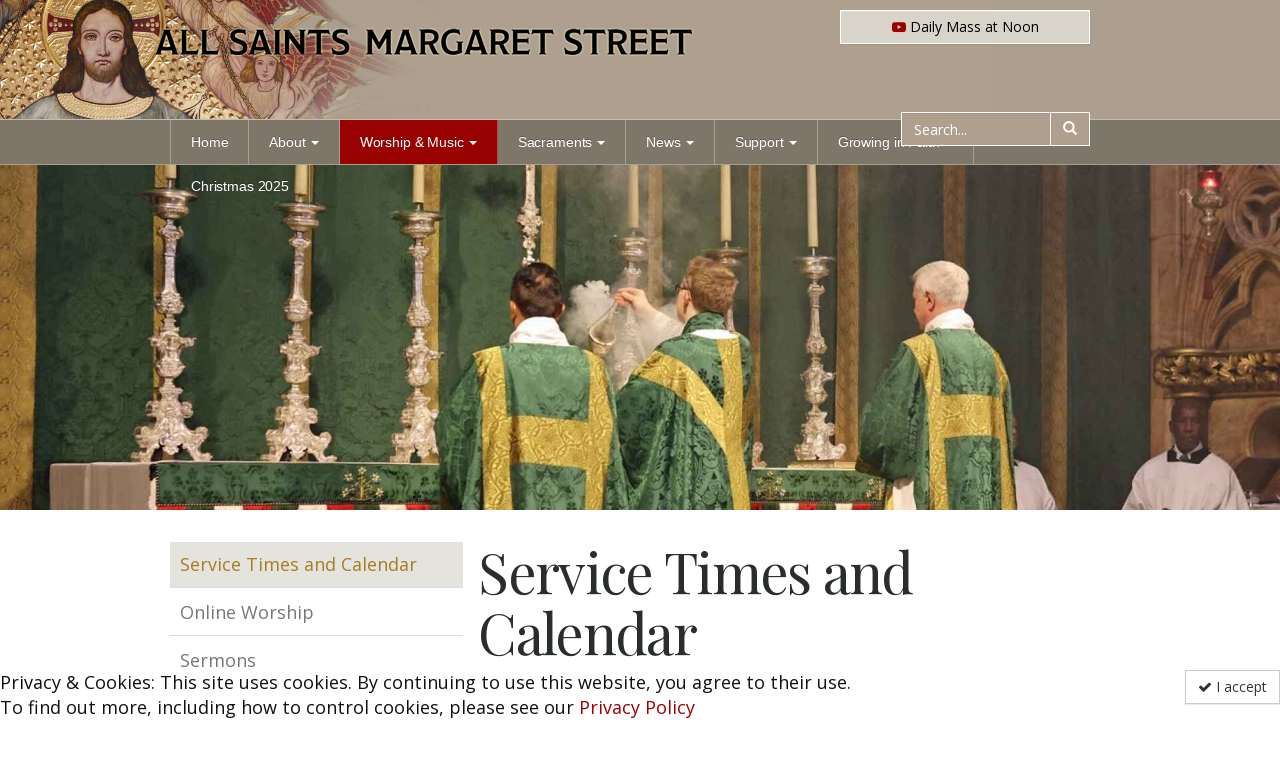

--- FILE ---
content_type: text/html; charset=UTF-8
request_url: https://asms.uk/worship/calendar/
body_size: 16234
content:
<!DOCTYPE html>
<html ><head>


	<meta http-equiv="X-UA-Compatible" content="IE=edge">
    <meta name="viewport" content="width=device-width, initial-scale=1.0, maximum-scale=1.0, user-scalable=no">
    <!-- The above 3 meta tags *must* come first in the head; any other head content must come *after* these tags -->
    <meta name="description" content="SundaysSaturday evening:6.00 pm     Confessions6.30 pm     Vigil Mass of SundaySunday:8.30 am     Low Mass11.00 am   High Mass5.15 pm     Low Mass6.00 pm     Solemn Evensong and BenedictionMonday – Saturday12 noon     Low">
	<meta name="keywords" content="Anglican, Church of England">
    <meta name="author" content="">
	<meta name="google-site-verification" content="All Saints Margaret Street" />






<!--
====================================
	FACEBOOK
====================================
-->




	<fb:share-button class="url">
		<meta name="medium" content="website"/>
		<meta name="title" content="Service Times and Calendar"/> 
	<link rel="target_url" href="https://asms.uk/worship/calendar/?i=1553622363" /> 
	<link rel="image_src" href="https://asms.uk/wp-content/uploads/hero//4P1A1370R-1920x1080.jpg"  /> 



	</fb:share-button>


	<meta property="og:title" content="Service Times and Calendar"/>
	<meta property="og:app_id" content="346015572710746"/>
	<meta property="og:type" content="website"/>
	<meta property="og:url" content="https://asms.uk/worship/calendar/"/>
	<meta property="og:image" content="https://asms.uk/wp-content/uploads/hero//4P1A1370R-1920x1080.jpg"/>
	<meta property="og:site_name" content="All Saints Margaret Street"/>
	<meta property="og:description" content="SundaysSaturday evening:6.00 pm     Confessions6.30 pm     Vigil Mass of SundaySunday:8.30 am     Low Mass11.00 am   High Mass5.15 pm     Low Mass6.00 pm     Solemn Evensong and BenedictionMonday – Saturday12 noon     Low"/>
	
	<link rel="apple-touch-icon" sizes="180x180" href="/apple-touch-icon.png">
	<link rel="icon" type="image/png" sizes="32x32" href="/favicon-32x32.png">
	<link rel="icon" type="image/png" sizes="16x16" href="/favicon-16x16.png">
	<link rel="manifest" href="/site.webmanifest">
	<link rel="mask-icon" href="/safari-pinned-tab.svg" color="#990000">
	<meta name="msapplication-TileColor" content="#990000">
	<meta name="theme-color" content="#990000">



	
		<!-- All in One SEO 4.7.1.1 - aioseo.com -->
		<meta name="robots" content="max-image-preview:large" />
		<meta name="google-site-verification" content="google5370c2ef9fa5d179" />
		<link rel="canonical" href="https://asms.uk/worship/calendar/" />
		<meta name="generator" content="All in One SEO (AIOSEO) 4.7.1.1" />
		<meta property="og:locale" content="en_GB" />
		<meta property="og:site_name" content="All Saints Margaret Street | An Anglo-Catholic Church of England in central London" />
		<meta property="og:type" content="article" />
		<meta property="og:title" content="Service Times and Calendar | All Saints Margaret Street" />
		<meta property="og:url" content="https://asms.uk/worship/calendar/" />
		<meta property="article:published_time" content="2022-02-14T20:08:18+00:00" />
		<meta property="article:modified_time" content="2024-09-08T07:37:44+01:00" />
		<meta name="twitter:card" content="summary" />
		<meta name="twitter:title" content="Service Times and Calendar | All Saints Margaret Street" />
		<script type="application/ld+json" class="aioseo-schema">
			{"@context":"https:\/\/schema.org","@graph":[{"@type":"BreadcrumbList","@id":"https:\/\/asms.uk\/worship\/calendar\/#breadcrumblist","itemListElement":[{"@type":"ListItem","@id":"https:\/\/asms.uk\/#listItem","position":1,"name":"Home","item":"https:\/\/asms.uk\/","nextItem":"https:\/\/asms.uk\/worship\/#listItem"},{"@type":"ListItem","@id":"https:\/\/asms.uk\/worship\/#listItem","position":2,"name":"Worship","item":"https:\/\/asms.uk\/worship\/","nextItem":"https:\/\/asms.uk\/worship\/calendar\/#listItem","previousItem":"https:\/\/asms.uk\/#listItem"},{"@type":"ListItem","@id":"https:\/\/asms.uk\/worship\/calendar\/#listItem","position":3,"name":"Service Times and Calendar","previousItem":"https:\/\/asms.uk\/worship\/#listItem"}]},{"@type":"Organization","@id":"https:\/\/asms.uk\/#organization","name":"All Saints Margaret Street","description":"An Anglo-Catholic Church of England in central London","url":"https:\/\/asms.uk\/","logo":{"@type":"ImageObject","url":"https:\/\/asms.uk\/wp-content\/uploads\/2020\/02\/logo-square-lg.png","@id":"https:\/\/asms.uk\/worship\/calendar\/#organizationLogo","width":512,"height":512},"image":{"@id":"https:\/\/asms.uk\/worship\/calendar\/#organizationLogo"}},{"@type":"WebPage","@id":"https:\/\/asms.uk\/worship\/calendar\/#webpage","url":"https:\/\/asms.uk\/worship\/calendar\/","name":"Service Times and Calendar | All Saints Margaret Street","inLanguage":"en-GB","isPartOf":{"@id":"https:\/\/asms.uk\/#website"},"breadcrumb":{"@id":"https:\/\/asms.uk\/worship\/calendar\/#breadcrumblist"},"image":{"@type":"ImageObject","url":"https:\/\/asms.uk\/wp-content\/uploads\/hero\/\/4P1A1370R.jpg","@id":"https:\/\/asms.uk\/worship\/calendar\/#mainImage","width":1920,"height":1080},"primaryImageOfPage":{"@id":"https:\/\/asms.uk\/worship\/calendar\/#mainImage"},"datePublished":"2022-02-14T20:08:18+00:00","dateModified":"2024-09-08T08:37:44+01:00"},{"@type":"WebSite","@id":"https:\/\/asms.uk\/#website","url":"https:\/\/asms.uk\/","name":"All Saints Margaret Street","description":"An Anglo-Catholic Church of England in central London","inLanguage":"en-GB","publisher":{"@id":"https:\/\/asms.uk\/#organization"}}]}
		</script>
		<!-- All in One SEO -->

<link rel='dns-prefetch' href='//stats.wp.com' />
<link rel='dns-prefetch' href='//cdn.datatables.net' />
<link rel="alternate" title="oEmbed (JSON)" type="application/json+oembed" href="https://asms.uk/wp-json/oembed/1.0/embed?url=https%3A%2F%2Fasms.uk%2Fworship%2Fcalendar%2F" />
<link rel="alternate" title="oEmbed (XML)" type="text/xml+oembed" href="https://asms.uk/wp-json/oembed/1.0/embed?url=https%3A%2F%2Fasms.uk%2Fworship%2Fcalendar%2F&#038;format=xml" />
<style id='wp-img-auto-sizes-contain-inline-css' type='text/css'>
img:is([sizes=auto i],[sizes^="auto," i]){contain-intrinsic-size:3000px 1500px}
/*# sourceURL=wp-img-auto-sizes-contain-inline-css */
</style>
<link rel='stylesheet' id='wp-block-library-css' href='https://asms.uk/wp-includes/css/dist/block-library/style.min.css?ver=6.9' type='text/css' media='all' />
<style id='global-styles-inline-css' type='text/css'>
:root{--wp--preset--aspect-ratio--square: 1;--wp--preset--aspect-ratio--4-3: 4/3;--wp--preset--aspect-ratio--3-4: 3/4;--wp--preset--aspect-ratio--3-2: 3/2;--wp--preset--aspect-ratio--2-3: 2/3;--wp--preset--aspect-ratio--16-9: 16/9;--wp--preset--aspect-ratio--9-16: 9/16;--wp--preset--color--black: #000000;--wp--preset--color--cyan-bluish-gray: #abb8c3;--wp--preset--color--white: #ffffff;--wp--preset--color--pale-pink: #f78da7;--wp--preset--color--vivid-red: #cf2e2e;--wp--preset--color--luminous-vivid-orange: #ff6900;--wp--preset--color--luminous-vivid-amber: #fcb900;--wp--preset--color--light-green-cyan: #7bdcb5;--wp--preset--color--vivid-green-cyan: #00d084;--wp--preset--color--pale-cyan-blue: #8ed1fc;--wp--preset--color--vivid-cyan-blue: #0693e3;--wp--preset--color--vivid-purple: #9b51e0;--wp--preset--gradient--vivid-cyan-blue-to-vivid-purple: linear-gradient(135deg,rgb(6,147,227) 0%,rgb(155,81,224) 100%);--wp--preset--gradient--light-green-cyan-to-vivid-green-cyan: linear-gradient(135deg,rgb(122,220,180) 0%,rgb(0,208,130) 100%);--wp--preset--gradient--luminous-vivid-amber-to-luminous-vivid-orange: linear-gradient(135deg,rgb(252,185,0) 0%,rgb(255,105,0) 100%);--wp--preset--gradient--luminous-vivid-orange-to-vivid-red: linear-gradient(135deg,rgb(255,105,0) 0%,rgb(207,46,46) 100%);--wp--preset--gradient--very-light-gray-to-cyan-bluish-gray: linear-gradient(135deg,rgb(238,238,238) 0%,rgb(169,184,195) 100%);--wp--preset--gradient--cool-to-warm-spectrum: linear-gradient(135deg,rgb(74,234,220) 0%,rgb(151,120,209) 20%,rgb(207,42,186) 40%,rgb(238,44,130) 60%,rgb(251,105,98) 80%,rgb(254,248,76) 100%);--wp--preset--gradient--blush-light-purple: linear-gradient(135deg,rgb(255,206,236) 0%,rgb(152,150,240) 100%);--wp--preset--gradient--blush-bordeaux: linear-gradient(135deg,rgb(254,205,165) 0%,rgb(254,45,45) 50%,rgb(107,0,62) 100%);--wp--preset--gradient--luminous-dusk: linear-gradient(135deg,rgb(255,203,112) 0%,rgb(199,81,192) 50%,rgb(65,88,208) 100%);--wp--preset--gradient--pale-ocean: linear-gradient(135deg,rgb(255,245,203) 0%,rgb(182,227,212) 50%,rgb(51,167,181) 100%);--wp--preset--gradient--electric-grass: linear-gradient(135deg,rgb(202,248,128) 0%,rgb(113,206,126) 100%);--wp--preset--gradient--midnight: linear-gradient(135deg,rgb(2,3,129) 0%,rgb(40,116,252) 100%);--wp--preset--font-size--small: 13px;--wp--preset--font-size--medium: 20px;--wp--preset--font-size--large: 36px;--wp--preset--font-size--x-large: 42px;--wp--preset--spacing--20: 0.44rem;--wp--preset--spacing--30: 0.67rem;--wp--preset--spacing--40: 1rem;--wp--preset--spacing--50: 1.5rem;--wp--preset--spacing--60: 2.25rem;--wp--preset--spacing--70: 3.38rem;--wp--preset--spacing--80: 5.06rem;--wp--preset--shadow--natural: 6px 6px 9px rgba(0, 0, 0, 0.2);--wp--preset--shadow--deep: 12px 12px 50px rgba(0, 0, 0, 0.4);--wp--preset--shadow--sharp: 6px 6px 0px rgba(0, 0, 0, 0.2);--wp--preset--shadow--outlined: 6px 6px 0px -3px rgb(255, 255, 255), 6px 6px rgb(0, 0, 0);--wp--preset--shadow--crisp: 6px 6px 0px rgb(0, 0, 0);}:where(.is-layout-flex){gap: 0.5em;}:where(.is-layout-grid){gap: 0.5em;}body .is-layout-flex{display: flex;}.is-layout-flex{flex-wrap: wrap;align-items: center;}.is-layout-flex > :is(*, div){margin: 0;}body .is-layout-grid{display: grid;}.is-layout-grid > :is(*, div){margin: 0;}:where(.wp-block-columns.is-layout-flex){gap: 2em;}:where(.wp-block-columns.is-layout-grid){gap: 2em;}:where(.wp-block-post-template.is-layout-flex){gap: 1.25em;}:where(.wp-block-post-template.is-layout-grid){gap: 1.25em;}.has-black-color{color: var(--wp--preset--color--black) !important;}.has-cyan-bluish-gray-color{color: var(--wp--preset--color--cyan-bluish-gray) !important;}.has-white-color{color: var(--wp--preset--color--white) !important;}.has-pale-pink-color{color: var(--wp--preset--color--pale-pink) !important;}.has-vivid-red-color{color: var(--wp--preset--color--vivid-red) !important;}.has-luminous-vivid-orange-color{color: var(--wp--preset--color--luminous-vivid-orange) !important;}.has-luminous-vivid-amber-color{color: var(--wp--preset--color--luminous-vivid-amber) !important;}.has-light-green-cyan-color{color: var(--wp--preset--color--light-green-cyan) !important;}.has-vivid-green-cyan-color{color: var(--wp--preset--color--vivid-green-cyan) !important;}.has-pale-cyan-blue-color{color: var(--wp--preset--color--pale-cyan-blue) !important;}.has-vivid-cyan-blue-color{color: var(--wp--preset--color--vivid-cyan-blue) !important;}.has-vivid-purple-color{color: var(--wp--preset--color--vivid-purple) !important;}.has-black-background-color{background-color: var(--wp--preset--color--black) !important;}.has-cyan-bluish-gray-background-color{background-color: var(--wp--preset--color--cyan-bluish-gray) !important;}.has-white-background-color{background-color: var(--wp--preset--color--white) !important;}.has-pale-pink-background-color{background-color: var(--wp--preset--color--pale-pink) !important;}.has-vivid-red-background-color{background-color: var(--wp--preset--color--vivid-red) !important;}.has-luminous-vivid-orange-background-color{background-color: var(--wp--preset--color--luminous-vivid-orange) !important;}.has-luminous-vivid-amber-background-color{background-color: var(--wp--preset--color--luminous-vivid-amber) !important;}.has-light-green-cyan-background-color{background-color: var(--wp--preset--color--light-green-cyan) !important;}.has-vivid-green-cyan-background-color{background-color: var(--wp--preset--color--vivid-green-cyan) !important;}.has-pale-cyan-blue-background-color{background-color: var(--wp--preset--color--pale-cyan-blue) !important;}.has-vivid-cyan-blue-background-color{background-color: var(--wp--preset--color--vivid-cyan-blue) !important;}.has-vivid-purple-background-color{background-color: var(--wp--preset--color--vivid-purple) !important;}.has-black-border-color{border-color: var(--wp--preset--color--black) !important;}.has-cyan-bluish-gray-border-color{border-color: var(--wp--preset--color--cyan-bluish-gray) !important;}.has-white-border-color{border-color: var(--wp--preset--color--white) !important;}.has-pale-pink-border-color{border-color: var(--wp--preset--color--pale-pink) !important;}.has-vivid-red-border-color{border-color: var(--wp--preset--color--vivid-red) !important;}.has-luminous-vivid-orange-border-color{border-color: var(--wp--preset--color--luminous-vivid-orange) !important;}.has-luminous-vivid-amber-border-color{border-color: var(--wp--preset--color--luminous-vivid-amber) !important;}.has-light-green-cyan-border-color{border-color: var(--wp--preset--color--light-green-cyan) !important;}.has-vivid-green-cyan-border-color{border-color: var(--wp--preset--color--vivid-green-cyan) !important;}.has-pale-cyan-blue-border-color{border-color: var(--wp--preset--color--pale-cyan-blue) !important;}.has-vivid-cyan-blue-border-color{border-color: var(--wp--preset--color--vivid-cyan-blue) !important;}.has-vivid-purple-border-color{border-color: var(--wp--preset--color--vivid-purple) !important;}.has-vivid-cyan-blue-to-vivid-purple-gradient-background{background: var(--wp--preset--gradient--vivid-cyan-blue-to-vivid-purple) !important;}.has-light-green-cyan-to-vivid-green-cyan-gradient-background{background: var(--wp--preset--gradient--light-green-cyan-to-vivid-green-cyan) !important;}.has-luminous-vivid-amber-to-luminous-vivid-orange-gradient-background{background: var(--wp--preset--gradient--luminous-vivid-amber-to-luminous-vivid-orange) !important;}.has-luminous-vivid-orange-to-vivid-red-gradient-background{background: var(--wp--preset--gradient--luminous-vivid-orange-to-vivid-red) !important;}.has-very-light-gray-to-cyan-bluish-gray-gradient-background{background: var(--wp--preset--gradient--very-light-gray-to-cyan-bluish-gray) !important;}.has-cool-to-warm-spectrum-gradient-background{background: var(--wp--preset--gradient--cool-to-warm-spectrum) !important;}.has-blush-light-purple-gradient-background{background: var(--wp--preset--gradient--blush-light-purple) !important;}.has-blush-bordeaux-gradient-background{background: var(--wp--preset--gradient--blush-bordeaux) !important;}.has-luminous-dusk-gradient-background{background: var(--wp--preset--gradient--luminous-dusk) !important;}.has-pale-ocean-gradient-background{background: var(--wp--preset--gradient--pale-ocean) !important;}.has-electric-grass-gradient-background{background: var(--wp--preset--gradient--electric-grass) !important;}.has-midnight-gradient-background{background: var(--wp--preset--gradient--midnight) !important;}.has-small-font-size{font-size: var(--wp--preset--font-size--small) !important;}.has-medium-font-size{font-size: var(--wp--preset--font-size--medium) !important;}.has-large-font-size{font-size: var(--wp--preset--font-size--large) !important;}.has-x-large-font-size{font-size: var(--wp--preset--font-size--x-large) !important;}
/*# sourceURL=global-styles-inline-css */
</style>

<style id='classic-theme-styles-inline-css' type='text/css'>
/*! This file is auto-generated */
.wp-block-button__link{color:#fff;background-color:#32373c;border-radius:9999px;box-shadow:none;text-decoration:none;padding:calc(.667em + 2px) calc(1.333em + 2px);font-size:1.125em}.wp-block-file__button{background:#32373c;color:#fff;text-decoration:none}
/*# sourceURL=/wp-includes/css/classic-themes.min.css */
</style>
<link rel='stylesheet' id='contact-form-7-css' href='https://asms.uk/wp-content/plugins/contact-form-7/includes/css/styles.css?ver=6.1.4' type='text/css' media='all' />
<link rel='stylesheet' id='bootstrap-css' href='https://asms.uk/wp-content/themes/asms/css/bootstrap.min.css?ver=6.9' type='text/css' media='all' />
<link rel='stylesheet' id='bootstrap-theme-css' href='https://asms.uk/wp-content/themes/asms/css/bootstrap-theme.min.css?ver=6.9' type='text/css' media='all' />
<link rel='stylesheet' id='carousel-css' href='https://asms.uk/wp-content/themes/asms/css/carousel.css?ver=6.9' type='text/css' media='all' />
<link rel='stylesheet' id='ie10-viewport-bug-workaround-css' href='https://asms.uk/wp-content/themes/asms/css/ie10-viewport-bug-workaround.css?ver=6.9' type='text/css' media='all' />
<link rel='stylesheet' id='datatables-css' href='https://cdn.datatables.net/v/bs/dt-1.10.18/af-2.3.2/fh-3.1.4/r-2.2.2/datatables.min.css?ver=6.9' type='text/css' media='all' />
<link rel='stylesheet' id='navbar-fixed-top-css' href='https://asms.uk/wp-content/themes/asms/css/navbar-fixed-top.css?ver=6.9' type='text/css' media='all' />
<link rel='stylesheet' id='asms-css' href='https://asms.uk/wp-content/themes/asms/css/asms.css?ver=6.9' type='text/css' media='all' />
<link rel='stylesheet' id='fontawesome-css' href='https://asms.uk/wp-content/themes/asms/css/font-awesome.min.css?ver=6.9' type='text/css' media='all' />
<link rel='stylesheet' id='calendar-css' href='https://asms.uk/wp-content/themes/asms/css/calendar.css?ver=6.9' type='text/css' media='all' />
<link rel='stylesheet' id='bootstrap-switch-css' href='https://asms.uk/wp-content/themes/asms/css/bootstrap-switch.min.css?ver=6.9' type='text/css' media='all' />
<link rel='stylesheet' id='fullpage1-css' href='https://asms.uk/wp-content/themes/asms/css/fullpage/fullpage.css?ver=6.9' type='text/css' media='all' />
<link rel='stylesheet' id='fullpage2-css' href='https://asms.uk/wp-content/themes/asms/css/fullpage/examples.css?ver=6.9' type='text/css' media='all' />
<link rel='stylesheet' id='slider-css' href='https://asms.uk/wp-content/themes/asms/css/bootstrap-slider/bootstrap-slider.min.css?ver=6.9' type='text/css' media='all' />
<link rel='stylesheet' id='my-bootstrap-menu-custom-styles-css' href='https://asms.uk/wp-content/plugins/my-bootstrap-menu/inc/css/bootstrap.custom.css?ver=3040' type='text/css' media='all' />
<link rel='stylesheet' id='my-bootstrap-submenu-styles-css' href='https://asms.uk/wp-content/plugins/my-bootstrap-menu/inc/css/bootstrap.submenu.css?ver=9144' type='text/css' media='all' />
<script type="text/javascript" src="https://asms.uk/wp-includes/js/jquery/jquery.min.js?ver=3.7.1" id="jquery-core-js"></script>
<script type="text/javascript" src="https://asms.uk/wp-includes/js/jquery/jquery-migrate.min.js?ver=3.4.1" id="jquery-migrate-js"></script>
<script type="text/javascript" src="https://asms.uk/wp-content/themes/asms/js/asms.js?ver=1" id="asms-js"></script>
<script type="text/javascript" src="https://asms.uk/wp-content/themes/asms/js/bootstrap.min.js?ver=6.9" id="carousel-js"></script>
<script type="text/javascript" src="https://asms.uk/wp-content/themes/asms/js/html5shiv.min.js?ver=1" id="html5shiv-js"></script>
<script type="text/javascript" src="https://asms.uk/wp-content/themes/asms/js/banner-scroll.js?ver=1" id="banner-scroll-js"></script>
<script type="text/javascript" src="https://asms.uk/wp-content/themes/asms/js/ie10-viewport-bug-workaround.js?ver=1" id="ie10-viewport-bug-workaround-js"></script>
<script type="text/javascript" src="https://asms.uk/wp-content/themes/asms/js/calendar.js?ver=1" id="calendar-js"></script>
<script type="text/javascript" src="https://asms.uk/wp-content/themes/asms/js/bootstrap-switch.min.js?ver=1" id="bootstrap-switch-js"></script>
<script type="text/javascript" src="https://asms.uk/wp-content/themes/asms/js/bootstrap-slider/bootstrap-slider.min.js?ver=1" id="slider-js"></script>
<script type="text/javascript" src="https://asms.uk/wp-content/plugins/my-bootstrap-menu/inc/js/bootstrap.custom.js?ver=1673" id="my-bootstrap-menu-custom-scripts-js"></script>
<link rel="https://api.w.org/" href="https://asms.uk/wp-json/" /><link rel="alternate" title="JSON" type="application/json" href="https://asms.uk/wp-json/wp/v2/pages/5799" /><link rel="EditURI" type="application/rsd+xml" title="RSD" href="https://asms.uk/xmlrpc.php?rsd" />
<meta name="generator" content="WordPress 6.9" />
<link rel='shortlink' href='https://asms.uk/?p=5799' />
	<style>img#wpstats{display:none}</style>
				<style type="text/css" id="wp-custom-css">
			#page-hero, #page-hero-m, .carousel-inner > .item > .img, .carousel-inner > .item > a > .img {
	background-attachment:scroll;	
}

		</style>
			
	
	<!--[if IE]>
	<style>
		body { background:#ffcc00;}
		.ieonly {
			display:inline-block !important;
		}
		.notie {
			display:none;
		}
	</style>
	<![endif]-->
	
	
	<title>All Saints Margaret Street | Service Times and Calendar</title>

	<script type="text/javascript" src="https://cdn.datatables.net/v/bs/dt-1.10.18/af-2.3.2/fh-3.1.4/r-2.2.2/datatables.min.js"></script>



		
</head>

<body class="worship"> 


	<div id="fb-root"></div>
	<script>(function(d, s, id) {
	  var js, fjs = d.getElementsByTagName(s)[0];
	  if (d.getElementById(id)) return;
	  js = d.createElement(s); js.id = id;
	  js.src = "//connect.facebook.net/en_GB/sdk.js#xfbml=1&version=v2.8";
	  fjs.parentNode.insertBefore(js, fjs);
	}(document, 'script', 'facebook-jssdk'));</script>
	
	
	
					
		<div id="privacy_alert" class="privacy_alert bg-white">
		<div><div class="hide-on-button" data-hide-timeout="30" data-consent-expiration="360" id="eu-cookie-law">
				<button class="btn btn-default pull-right" id="cookie_accept"><i class="fa fa-check" aria-hidden="true"></i>&nbsp;I accept</button>
				Privacy &amp; Cookies: This site uses cookies. By continuing to use this website, you agree to their use. <br>
				To find out more, including how to control cookies, please see our	<a href="http://kcmtw.org/about/privacy/">Privacy Policy</a>
			</div>
		</div>
	</div>
						



		<header class="header cf">
			<div class="container" style="position: relative;">
				
				<!-- <div class="row"> -->
					<div class="col-sm-12" id="nav_top">
						
						
						
						
						<h1 class="page-header hidden-xs hidden-sm"><a href="https://asms.uk"><span class="title-text">All Saints Margaret St<span class="hidden-xxs">reet</span><span class="visible-xxs">.</span></span></a></h1>
						
						
						
						
						<!-- Static navbar -->
													<div id="" class="primary-sidebar widget-area" role="complementary">
								<div><!-- My Bootstrap Menu Navbar - Start -->
	<nav class='navbar navbar-inverse navbar-fixed-top' role='navigation'> 
		<div class='navbar-inner'>
			<div class='container'>
				<div class='navbar-header'>
					<button type='button'
                        class='navbar-toggle'
                        data-toggle='collapse'
                        data-target='#menu_my_bootstrap_menu_settings_top-nav'
                        aria-expanded='false'>
						<span class='sr-only'>Toggle navigation</span>
						<span class='icon-bar'></span>
						<span class='icon-bar'></span>
						<span class='icon-bar'></span>
					</button>
					<a class='navbar-brand visible-xs ' href='https://asms.uk/'>
						<img src='https://asms.uk/wp-content/uploads/2020/01/footer-logo.png'    height='30'  width='auto'>
					</a>
				</div> <!-- close navbar-header--> 
				<div class='collapse navbar-collapse' id='menu_my_bootstrap_menu_settings_top-nav'>
					<a class='navbar-brand hidden-xs navbar-left ' href='https://asms.uk/'>
						<img src='https://asms.uk/wp-content/uploads/2020/01/footer-logo.png'    height='30'  width='auto'>
					</a>
<!-- My Bootstrap Menu Navbar - Walker -->
<div id="menu_my_bootstrap_menu_settings_top-nav_container" class="menu_my_bootstrap_menu_settings_top-nav_container_class"><ul id='menu_my_bootstrap_menu_settings_top-nav_outer_list' class='  navbar-nav nav navbar-left'>
 <li  id="menu-item-684" class='menu-item menu-item-type-post_type menu-item-object-page menu-item-home menu-item-684' >
<a title="Home" href="https://asms.uk/" tabindex="-1">Home</a></li>
<li  id="menu-item-685" class='menu-item menu-item-type-post_type menu-item-object-page menu-item-has-children menu-item-685 dropdown' >
<a title="About" data-toggle="dropdown" role="button" aria-haspopup="true" aria-expanded="false" class=" dropdown-toggle">About<span class='caret dropdown-toggle'></span> </a>
<ul role='menu' class='dropdown-menu '>
	<li  id="menu-item--11" class='menu-item menu-item-type-post_type menu-item-object-page menu-item--11' >
	<a title="Electoral Roll 2025" href="https://asms.uk/about/electoral-roll-2025/" tabindex="-1">Electoral Roll 2025</a></li>
	<li  id="menu-item--12" class='menu-item menu-item-type-post_type menu-item-object-page menu-item--12' >
	<a title="Contact" href="https://asms.uk/about/contact/" tabindex="-1">Contact</a></li>
	<li  id="menu-item--13" class='menu-item menu-item-type-post_type menu-item-object-page menu-item--13' >
	<a title="Who&#039;s who" href="https://asms.uk/about/whos-who/" tabindex="-1">Who&#8217;s who</a></li>
	<li  id="menu-item--14" class='menu-item menu-item-type-post_type menu-item-object-page menu-item--14' >
	<a title="Map" href="https://asms.uk/about/map/" tabindex="-1">Map</a></li>
	<li  id="menu-item--15" class='menu-item menu-item-type-post_type menu-item-object-page menu-item--15' >
	<a title="History and Architecture" href="https://asms.uk/about/history/" tabindex="-1">History and Architecture</a></li>
	<li  id="menu-item--16" class='menu-item menu-item-type-post_type menu-item-object-page menu-item--16' >
	<a title="The Church Interior" href="https://asms.uk/about/interior/" tabindex="-1">The Church Interior</a></li>
</ul>
</li>
<li  id="menu-item-686" class='menu-item menu-item-type-post_type menu-item-object-page current-page-ancestor current-menu-parent current-page-parent current_page_parent menu-item-has-children menu-item-686 dropdown active' >
<a title="Worship &amp; Music" data-toggle="dropdown" role="button" aria-haspopup="true" aria-expanded="false" class=" dropdown-toggle">Worship &#038; Music<span class='caret dropdown-toggle'></span> </a>
<ul role='menu' class='dropdown-menu '>
	<li  id="menu-item--17" class='menu-item menu-item-type-post_type menu-item-object-page current-menu-item page_item page-item-5799 current_page_item menu-item--17 active' >
	<a title="Service Times and Calendar" href="https://asms.uk/worship/calendar/" tabindex="-1">Service Times and Calendar</a></li>
	<li  id="menu-item--18" class='menu-item menu-item-type-post_type menu-item-object-page menu-item--18' >
	<a title="Online Worship" href="https://asms.uk/worship/online/" tabindex="-1">Online Worship</a></li>
	<li  id="menu-item--19" class='menu-item menu-item-type-post_type menu-item-object-page menu-item--19' >
	<a title="Sermons" href="https://asms.uk/worship/sermons/" tabindex="-1">Sermons</a></li>
	<li  id="menu-item--20" class='menu-item menu-item-type-post_type menu-item-object-page menu-item--20' >
	<a title="The Choir" href="https://asms.uk/worship/choir/" tabindex="-1">The Choir</a></li>
	<li  id="menu-item--21" class='menu-item menu-item-type-post_type menu-item-object-page menu-item--21' >
	<a title="Music List" href="https://asms.uk/worship/music-list/" tabindex="-1">Music List</a></li>
	<li  id="menu-item--22" class='menu-item menu-item-type-post_type menu-item-object-page menu-item--22' >
	<a title="Walsingham Cell" href="https://asms.uk/worship/walsingham/" tabindex="-1">Walsingham Cell</a></li>
</ul>
</li>
<li  id="menu-item-742" class='menu-item menu-item-type-post_type menu-item-object-page menu-item-has-children menu-item-742 dropdown' >
<a title="Sacraments" data-toggle="dropdown" role="button" aria-haspopup="true" aria-expanded="false" class=" dropdown-toggle">Sacraments<span class='caret dropdown-toggle'></span> </a>
<ul role='menu' class='dropdown-menu '>
	<li  id="menu-item--23" class='menu-item menu-item-type-post_type menu-item-object-page menu-item--23' >
	<a title="Baptism" href="https://asms.uk/sacraments/baptism/" tabindex="-1">Baptism</a></li>
	<li  id="menu-item--24" class='menu-item menu-item-type-post_type menu-item-object-page menu-item--24' >
	<a title="Confession" href="https://asms.uk/sacraments/confession/" tabindex="-1">Confession</a></li>
	<li  id="menu-item--25" class='menu-item menu-item-type-post_type menu-item-object-page menu-item--25' >
	<a title="Funerals" href="https://asms.uk/sacraments/funerals/" tabindex="-1">Funerals</a></li>
	<li  id="menu-item--26" class='menu-item menu-item-type-post_type menu-item-object-page menu-item--26' >
	<a title="Getting Married" href="https://asms.uk/sacraments/weddings/" tabindex="-1">Getting Married</a></li>
</ul>
</li>
<li  id="menu-item-689" class='menu-item menu-item-type-post_type menu-item-object-page menu-item-has-children menu-item-689 dropdown' >
<a title="News" data-toggle="dropdown" role="button" aria-haspopup="true" aria-expanded="false" class=" dropdown-toggle">News<span class='caret dropdown-toggle'></span> </a>
<ul role='menu' class='dropdown-menu '>
	<li  id="menu-item-706" class='menu-item menu-item-type-post_type menu-item-object-page menu-item-706' >
	<a title="Parish News" href="https://asms.uk/news/" tabindex="-1">Parish News</a></li>
	<li  id="menu-item-3573" class='menu-item menu-item-type-post_type menu-item-object-page menu-item-3573' >
	<a title="Social Media" href="https://asms.uk/news/social-media/" tabindex="-1">Social Media</a></li>
</ul>
</li>
<li  id="menu-item-692" class='menu-item menu-item-type-post_type menu-item-object-page menu-item-has-children menu-item-692 dropdown' >
<a title="Support" data-toggle="dropdown" role="button" aria-haspopup="true" aria-expanded="false" class=" dropdown-toggle">Support<span class='caret dropdown-toggle'></span> </a>
<ul role='menu' class='dropdown-menu '>
	<li  id="menu-item--27" class='menu-item menu-item-type-post_type menu-item-object-page menu-item--27' >
	<a title="American Friends of All Saints&#039;" href="https://asms.uk/support/american-friends-of-all-saints/" tabindex="-1">American Friends of All Saints&#039;</a></li>
	<li  id="menu-item--28" class='menu-item menu-item-type-post_type menu-item-object-page menu-item--28' >
	<a title="Donate" href="https://asms.uk/support/donate/" tabindex="-1">Donate</a></li>
	<li  id="menu-item--29" class='menu-item menu-item-type-post_type menu-item-object-page menu-item--29' >
	<a title="All Saints Foundation" href="https://asms.uk/support/foundation/" tabindex="-1">All Saints Foundation</a></li>
	<li  id="menu-item--30" class='menu-item menu-item-type-post_type menu-item-object-page menu-item--30' >
	<a title="Friends of All Saints" href="https://asms.uk/support/friends/" tabindex="-1">Friends of All Saints</a></li>
	<li  id="menu-item--31" class='menu-item menu-item-type-post_type menu-item-object-page menu-item--31' >
	<a title="Choir and Music Trust Fund" href="https://asms.uk/support/music-trust/" tabindex="-1">Choir and Music Trust Fund</a></li>
</ul>
</li>
<li  id="menu-item-6273" class='menu-item menu-item-type-post_type menu-item-object-page menu-item-has-children menu-item-6273 dropdown' >
<a title="Growing in Faith" data-toggle="dropdown" role="button" aria-haspopup="true" aria-expanded="false" class=" dropdown-toggle">Growing in Faith<span class='caret dropdown-toggle'></span> </a>
<ul role='menu' class='dropdown-menu '>
	<li  id="menu-item--32" class='menu-item menu-item-type-post_type menu-item-object-page menu-item--32' >
	<a title="Homelessness work" href="https://asms.uk/growing-in-faith/homelessness-work/" tabindex="-1">Homelessness work</a></li>
	<li  id="menu-item--33" class='menu-item menu-item-type-post_type menu-item-object-page menu-item--33' >
	<a title="Pilgrimage and Retreat 2024" href="https://asms.uk/growing-in-faith/pilgrimage-and-retreat/" tabindex="-1">Pilgrimage and Retreat 2024</a></li>
	<li  id="menu-item--34" class='menu-item menu-item-type-post_type menu-item-object-page menu-item--34' >
	<a title="Study Days and Lectures" href="https://asms.uk/growing-in-faith/study/" tabindex="-1">Study Days and Lectures</a></li>
	<li  id="menu-item--35" class='menu-item menu-item-type-post_type menu-item-object-page menu-item--35' >
	<a title="Online Zoom Theology" href="https://asms.uk/growing-in-faith/zoom/" tabindex="-1">Online Zoom Theology</a></li>
</ul>
</li>
<li  id="menu-item-9023" class='menu-item menu-item-type-post_type menu-item-object-page menu-item-9023' >
<a title="Christmas 2025" href="https://asms.uk/christmas2025/" tabindex="-1">Christmas 2025</a></li>
</ul>
</div>
<!-- My Bootstrap Menu Navbar - Suffix -->
					<div class='navbar-right'>
						<form method='get'
                          id='searchform'
                          action='https://asms.uk/'
                          class='navbar-form'
                          role='search'>
							<div class='input-group'>
								<input type='submit'
                                   id='menu_my_bootstrap_menu_settings_top-nav_search'
                                   value='search'
                                   class='btn form-control hidden' />
								<input class='form-control'
                                   type='text'
                                   size=25
                                   name='s'
                                   id='s'
                                   value='Search...'
                                   onfocus="if(this.value==this.defaultValue)this.value='';"
                                   onblur="if(this.value=='')this.value=this.defaultValue;"/>
								<span class='input-group-btn'>
									<button for='menu_my_bootstrap_menu_settings_top-nav_search'
                                       type='submit'
                                       class='btn '>
										<i class='glyphicon glyphicon-search'></i>
									</button>
								</span>
							</div>
						</form>
					</div>
				</div><!-- navbar-collapse -->
			</div> <!-- class container -->
		</div> <!-- navbar inner -->
	</nav> <!-- nav class -->
<div style='min-height: 28px !important;'></div>
<!-- My Bootstrap Menu Navbar - End -->
</div>							</div><!-- #primary-sidebar -->
												
						
						
						
						
						
					</div>
				<!-- </div> -->
			
			</div>
			
		</header>
		
		
		
		
		
		<div  id="live_video" class="hidden-xs hidden-sm">
			<div class="container">
						<a href="https://www.youtube.com/channel/UCz5geWECwF4qOnv2IGFd7vQ/videos?view=2&flow=grid" class="btn btn-default btn-block border-white fg-black bg-beige pull-right pdf">
							<i class="fa fa-youtube-play fg-red" aria-hidden="true"></i>&nbsp;Daily Mass at Noon 
													</a>
			</div>
		</div>
		
		
		<div class="container-fluid padding0" id="container-top">
							
				
										<!-- Hero ================================================== -->
				<div id="page-hero" class="page-hero visible-lg hidden-print" style="background-image:url(https://asms.uk/wp-content/uploads/hero//4P1A1370R-1920x1080.jpg); background-position:50% -80px;" ></div>
				<div id="page-hero-m" class="page-hero hidden-lg hidden-print" style="background-image:url(https://asms.uk/wp-content/uploads/hero//4P1A1370R-1920x1080.jpg); background-position:50% 0px;" ></div>
				
				
				
									
			</div>
		
		
		<div class="container">
			<!-- ======================================================= -->
						
			
			
			
			<div class="row" id="bigrow">
					
					

					<!-- =========================== SUB NAV =========================== -->
					<div class="col-sm-4 left-nav hidden-sm hidden-xs ">
						  
    <div id="primary-sidebar" class="primary-sidebar widget-area" role="complementary">
	  <div><div class="submenu-widget submenu-widget-calendar"><ul id="menu-sidebar" class="menu"><li class="menu-item menu-item-type-post_type menu-item-object-page current-menu-item page_item page-item-5799 current_page_item menu-item--16"><a href="https://asms.uk/worship/calendar/">Service Times and Calendar</a></li>
<li class="menu-item menu-item-type-post_type menu-item-object-page menu-item--17"><a href="https://asms.uk/worship/online/">Online Worship</a></li>
<li class="menu-item menu-item-type-post_type menu-item-object-page menu-item--18"><a href="https://asms.uk/worship/sermons/">Sermons</a></li>
<li class="menu-item menu-item-type-post_type menu-item-object-page menu-item--19"><a href="https://asms.uk/worship/choir/">The Choir</a></li>
<li class="menu-item menu-item-type-post_type menu-item-object-page menu-item--20"><a href="https://asms.uk/worship/music-list/">Music List</a></li>
<li class="menu-item menu-item-type-post_type menu-item-object-page menu-item--21"><a href="https://asms.uk/worship/walsingham/">Walsingham Cell</a></li>
</ul></div></div>  </div>
  <!-- #primary-sidebar -->
  					</div>

					<!-- =========================== MAIN CONTENT =========================== -->
										<div class="col-sm-12 col-md-8 main-copy margin0 padding0"  id="main_page_content" style="min-height:auto;">
											
												<h2 id="the_title">
							Service Times and Calendar						</h2>
												
						
						
												
						<!-- =========================== CRUMBS! =========================== -->
			
						<div class="row hidden-print">
							<div class="col-sm-12  padding15 breadcrumb">
								<a href="https://asms.uk/">Home</a> &gt; <a href="https://asms.uk/worship/">Worship</a> &gt; <strong class="current">Service Times and Calendar</strong>								<hr class="clearfix" />
							</div>
						</div>
						
						
							
							
														
							
							

							<div id="the_content">
							
								
								
								
								
									
														
								<p><strong>Sundays<br />
</strong><em>Saturday evening:</em><br />
6.00 pm     Confessions<br />
6.30 pm     Vigil Mass of Sunday<br />
<em>Sunday:</em><br />
8.30 am     Low Mass<em><br />
</em>11.00 am   High Mass<br />
5.15 pm     Low Mass<br />
6.00 pm     Solemn Evensong and Benediction</p>
<p><strong>Monday – Saturday</strong><br />
12 noon     Low Mass<br />
6.30 pm     Low Mass</p>
<p>A Holy Hour in the presence of the Blessed Sacrament take place each week at 5.30 pm on Wednesdays.</p>
<p>In Lent, Stations of the Cross take place every Friday at 7.00 pm.</p>
<p>All Saints Church opens each day at 11.00 am and remains open through the afternoon Mondays to Fridays until the 6.30 pm Mass, for people to visit and pray.</p>
<p>Please note that on Bank Holidays, there is usually only a single Mass, at 12 noon.</p>
								<div class="clearfix hidden-xs">&nbsp;</div>
																								
								
								
							</div>
							
							
														
														
																															
							
							

							<div class=" left-nav visible-sm visible-xs">
								<div class="container">
	<div class="row section-index" id="page-content">
	
			
	</div>
</div>							</div>
							
							
							
					</div>
					
					
					
					
					
										
					
										
					
					
				</div>
				
				
	
				
			</div>
			
			<div class="container">
											







<div class="text-center hidden-xs hidden-sm">

  <!-- Nav tabs -->
  
  <ul class="list-inline tile-list" role="tablist" style="margin:20px auto">
    <li role="presentation" class="active">
		<a class="btn btn-default btn-lg btn-tile short btn-primary" href="#calendar_view" aria-controls="calendar_view" role="tab" data-toggle="tab" id="calendar-tab" aria-expanded="true" onClick="tab_view='calendar'">
			<i class="fa fa-calendar" aria-hidden="true"></i>&nbsp;Calendar
			<i class="fa fa-3x fa-caret-down" aria-hidden="true"></i>
		</a>
	</li>
    <li role="presentation" class="">
		<a class="btn btn-default btn-lg btn-tile short" href="#list_view" aria-controls="list_view" role="tab" data-toggle="tab" id="list-tab" aria-expanded="false" onClick="tab_view='list'">
			<i class="fa fa-th-list" aria-hidden="true"></i>&nbsp;List
			<i class="fa fa-3x fa-caret-down" aria-hidden="true"></i>
		</a>
	</li>

  </ul>
  

</div>

	
						

	
	



											


<div id="calendar_full" style="min-height:750px;">
	
		<div class="calendar_wrapper" id="calendar_wrapper">
				
		<!-- 
		=================================
			BACK AND NEXT BUTTONS
		=================================
		-->
			<div class="container">
				<div id="month_heading" class="row">
				
					<div class="col-xs-2 col-md-3 ">
												<a href="#" data-year="2025" data-month="13" class="cal_control prev plain"><i class="fa fa-chevron-left fa-2x middle" aria-hidden="true"></i> <span class="hidden-xs hidden-sm">Previous month</span></a>
												
					</div>
					
					<div class="col-xs-8 col-md-6 text-center">
						<h3 class="margin0">January&nbsp;2026</h3>
						<div class="padding10">
							<a href="#" class="btn btn-xs btn-primary gototoday" data-year="2026" data-month="2">Go to Today</a>
						</div>
					</div>
					
					<div class="col-xs-2 col-md-3 text-right">
						<a href="#" data-year="2026" data-month="3" class="cal_control next plain"><span class="hidden-xs hidden-sm">Next month </span><i class="fa fa-chevron-right fa-2x middle" aria-hidden="true"></i></a>
					</div>
					
				</div>
			</div>
		  
			<!-- Tab panes -->
			<div class="tab-content" id="tab_content">
				
				
				<!-- 
				=================================
					TABLE VIEW
				=================================
				-->
				<div role="tabpanel" class="tab-pane border0 padding0 active hidden-sm hidden-xs" id="calendar_view">
						<table class="table table-bordered calendar full_calendar" id="full_calendar" >
							<tr class="topdays"> 
								<th>Sun</th>
								<th>Mon</th>
								<th>Tue</th>
								<th>Wed</th>
								<th>Thu</th>
								<th>Fri</th>
								<th>Sat</th>
							</tr>
						
						
						<!-- 
						=================================
							DAYS
						=================================
						-->
							  
							<tr valign="top"> 
																	  <td class="beforedayboxes" style="border:0 none;">&nbsp;</td>
																		  <td class="beforedayboxes" >&nbsp;</td>
																		  <td class="beforedayboxes" >&nbsp;</td>
																		  <td class="beforedayboxes" >&nbsp;</td>
																		<td class="padding0 dayboxes past"  id="2026-01-01" >
									<div class="bg-grayLight dayboxes past  padding5">
										<strong>1</strong>
																																																																																																																																																																
																																																	</div>
														
									<div class="padding5 events">
																				
										
										
																																																								<div class="item">12:00: Mass</div>
																																		
											<!-- ========================= details  ========================-->
											<div class="hidden" id="content_1767268800">
																									<div class="text-center padding30">
														<p class="lead">Mass</p>
														<p>Thursday 1 January 2026 at 12:00</p>
														<a href="/ical/?e=" class="btn btn-default"><i class="fa fa-calendar-plus-o fg-red" aria-hidden="true"></i>&nbsp;Add a Reminder</a>
																											</div>
																							</div>
											
											
										
																																																								<div class="item">18:30: Mass</div>
																																		
											<!-- ========================= details  ========================-->
											<div class="hidden" id="content_1767292200">
																									<div class="text-center padding30">
														<p class="lead">Mass</p>
														<p>Thursday 1 January 2026 at 18:30</p>
														<a href="/ical/?e=" class="btn btn-default"><i class="fa fa-calendar-plus-o fg-red" aria-hidden="true"></i>&nbsp;Add a Reminder</a>
																											</div>
																							</div>
											
											
										
																			</div>
									
									
									<!--			
									
										-->	  
										
										<!---->
					
							  </td>
								  								<td class="padding0 dayboxes past"  id="2026-01-02" >
									<div class="bg-grayLight dayboxes past  padding5">
										<strong>2</strong>
																																																																																																																																																																
																																																	</div>
														
									<div class="padding5 events">
																				
										
										
																																																								<div class="item">12:00: Mass</div>
																																		
											<!-- ========================= details  ========================-->
											<div class="hidden" id="content_1767355200">
																									<div class="text-center padding30">
														<p class="lead">Mass</p>
														<p>Friday 2 January 2026 at 12:00</p>
														<a href="/ical/?e=" class="btn btn-default"><i class="fa fa-calendar-plus-o fg-red" aria-hidden="true"></i>&nbsp;Add a Reminder</a>
																											</div>
																							</div>
											
											
										
																																																								<div class="item">18:30: Mass</div>
																																		
											<!-- ========================= details  ========================-->
											<div class="hidden" id="content_1767378600">
																									<div class="text-center padding30">
														<p class="lead">Mass</p>
														<p>Friday 2 January 2026 at 18:30</p>
														<a href="/ical/?e=" class="btn btn-default"><i class="fa fa-calendar-plus-o fg-red" aria-hidden="true"></i>&nbsp;Add a Reminder</a>
																											</div>
																							</div>
											
											
										
																			</div>
									
									
									<!--			
									
										-->	  
										
										<!---->
					
							  </td>
								  								<td class="padding0 dayboxes past"  id="2026-01-03" >
									<div class="bg-grayLight dayboxes past  padding5">
										<strong>3</strong>
																																																																																																																																																																
																																																	</div>
														
									<div class="padding5 events">
																				
										
										
																																																								<div class="item">12:00: Mass</div>
																																		
											<!-- ========================= details  ========================-->
											<div class="hidden" id="content_1767441600">
																									<div class="text-center padding30">
														<p class="lead">Mass</p>
														<p>Saturday 3 January 2026 at 12:00</p>
														<a href="/ical/?e=" class="btn btn-default"><i class="fa fa-calendar-plus-o fg-red" aria-hidden="true"></i>&nbsp;Add a Reminder</a>
																											</div>
																							</div>
											
											
										
																																																								<div class="item">18:30: Vigil Mass</div>
																																		
											<!-- ========================= details  ========================-->
											<div class="hidden" id="content_1767465000">
																									<div class="text-center padding30">
														<p class="lead">Vigil Mass</p>
														<p>Saturday 3 January 2026 at 18:30</p>
														<a href="/ical/?e=" class="btn btn-default"><i class="fa fa-calendar-plus-o fg-red" aria-hidden="true"></i>&nbsp;Add a Reminder</a>
																											</div>
																							</div>
											
											
										
																			</div>
									
									
									<!--			
									
										-->	  
										
										<!---->
					
							  </td>
								  							</tr>
							<tr valign="top">
																<td class="padding0 dayboxes past"  id="2026-01-04" >
									<div class="bg-grayLight dayboxes past fg-redLight padding5">
										<strong>4</strong>
																																																																																																																																																																
																																																	</div>
														
									<div class="padding5 events">
																				
										
										
																																																								<div class="item">08:30: Low Mass</div>
																																		
											<!-- ========================= details  ========================-->
											<div class="hidden" id="content_1767515400">
																									<div class="text-center padding30">
														<p class="lead">Low Mass</p>
														<p>Sunday 4 January 2026 at 08:30</p>
														<a href="/ical/?e=" class="btn btn-default"><i class="fa fa-calendar-plus-o fg-red" aria-hidden="true"></i>&nbsp;Add a Reminder</a>
																											</div>
																							</div>
											
											
										
																																																								<div class="item">11:00: High Mass</div>
																																		
											<!-- ========================= details  ========================-->
											<div class="hidden" id="content_1767524400">
																									<div class="text-center padding30">
														<p class="lead">High Mass</p>
														<p>Sunday 4 January 2026 at 11:00</p>
														<a href="/ical/?e=" class="btn btn-default"><i class="fa fa-calendar-plus-o fg-red" aria-hidden="true"></i>&nbsp;Add a Reminder</a>
																											</div>
																							</div>
											
											
										
																																																								<div class="item">17:15: Low Mass</div>
																																		
											<!-- ========================= details  ========================-->
											<div class="hidden" id="content_1767546900">
																									<div class="text-center padding30">
														<p class="lead">Low Mass</p>
														<p>Sunday 4 January 2026 at 17:15</p>
														<a href="/ical/?e=" class="btn btn-default"><i class="fa fa-calendar-plus-o fg-red" aria-hidden="true"></i>&nbsp;Add a Reminder</a>
																											</div>
																							</div>
											
											
										
																																																								<div class="item">18:00: Evensong and Benediction</div>
																																		
											<!-- ========================= details  ========================-->
											<div class="hidden" id="content_1767549600">
																									<div class="text-center padding30">
														<p class="lead">Evensong and Benediction</p>
														<p>Sunday 4 January 2026 at 18:00</p>
														<a href="/ical/?e=" class="btn btn-default"><i class="fa fa-calendar-plus-o fg-red" aria-hidden="true"></i>&nbsp;Add a Reminder</a>
																											</div>
																							</div>
											
											
										
																			</div>
									
									
									<!--			
									
										-->	  
										
										<!---->
					
							  </td>
								  								<td class="padding0 dayboxes past"  id="2026-01-05" >
									<div class="bg-grayLight dayboxes past  padding5">
										<strong>5</strong>
																																																																																																																																																																
																																																	</div>
														
									<div class="padding5 events">
																				
										
										
																																																								<div class="item">12:00: Mass   </div>
																																		
											<!-- ========================= details  ========================-->
											<div class="hidden" id="content_1767614400">
																									<div class="text-center padding30">
														<p class="lead">Mass   </p>
														<p>Monday 5 January 2026 at 12:00</p>
														<a href="/ical/?e=" class="btn btn-default"><i class="fa fa-calendar-plus-o fg-red" aria-hidden="true"></i>&nbsp;Add a Reminder</a>
																											</div>
																							</div>
											
											
										
																																																								<div class="item">18:30: Mass</div>
																																		
											<!-- ========================= details  ========================-->
											<div class="hidden" id="content_1767637800">
																									<div class="text-center padding30">
														<p class="lead">Mass</p>
														<p>Monday 5 January 2026 at 18:30</p>
														<a href="/ical/?e=" class="btn btn-default"><i class="fa fa-calendar-plus-o fg-red" aria-hidden="true"></i>&nbsp;Add a Reminder</a>
																											</div>
																							</div>
											
											
										
																			</div>
									
									
									<!--			
									
										-->	  
										
										<!---->
					
							  </td>
								  								<td class="padding0 dayboxes past"  id="2026-01-06" >
									<div class="bg-grayLight dayboxes past  padding5">
										<strong>6</strong>
																																																																																																																																																																
																																																	</div>
														
									<div class="padding5 events">
																				
										
										
																																																								<div class="item">12:00: Mass    </div>
																																		
											<!-- ========================= details  ========================-->
											<div class="hidden" id="content_1767700800">
																									<div class="text-center padding30">
														<p class="lead">Mass    </p>
														<p>Tuesday 6 January 2026 at 12:00</p>
														<a href="/ical/?e=" class="btn btn-default"><i class="fa fa-calendar-plus-o fg-red" aria-hidden="true"></i>&nbsp;Add a Reminder</a>
																											</div>
																							</div>
											
											
										
																																																								<div class="item">18:30: Mass</div>
																																		
											<!-- ========================= details  ========================-->
											<div class="hidden" id="content_1767724200">
																									<div class="text-center padding30">
														<p class="lead">Mass</p>
														<p>Tuesday 6 January 2026 at 18:30</p>
														<a href="/ical/?e=" class="btn btn-default"><i class="fa fa-calendar-plus-o fg-red" aria-hidden="true"></i>&nbsp;Add a Reminder</a>
																											</div>
																							</div>
											
											
										
																			</div>
									
									
									<!--			
									
										-->	  
										
										<!---->
					
							  </td>
								  								<td class="padding0 dayboxes past"  id="2026-01-07" >
									<div class="bg-grayLight dayboxes past  padding5">
										<strong>7</strong>
																																																																																																																																																																
																																																	</div>
														
									<div class="padding5 events">
																				
										
										
																																																								<div class="item">12:00: Mass</div>
																																		
											<!-- ========================= details  ========================-->
											<div class="hidden" id="content_1767787200">
																									<div class="text-center padding30">
														<p class="lead">Mass</p>
														<p>Wednesday 7 January 2026 at 12:00</p>
														<a href="/ical/?e=" class="btn btn-default"><i class="fa fa-calendar-plus-o fg-red" aria-hidden="true"></i>&nbsp;Add a Reminder</a>
																											</div>
																							</div>
											
											
										
																																																								<div class="item">17:30: Holy Hour</div>
																																		
											<!-- ========================= details  ========================-->
											<div class="hidden" id="content_1767807000">
																									<div class="text-center padding30">
														<p class="lead">Holy Hour</p>
														<p>Wednesday 7 January 2026 at 17:30</p>
														<a href="/ical/?e=" class="btn btn-default"><i class="fa fa-calendar-plus-o fg-red" aria-hidden="true"></i>&nbsp;Add a Reminder</a>
																											</div>
																							</div>
											
											
										
																																																								<div class="item">18:30: Mass</div>
																																		
											<!-- ========================= details  ========================-->
											<div class="hidden" id="content_1767810600">
																									<div class="text-center padding30">
														<p class="lead">Mass</p>
														<p>Wednesday 7 January 2026 at 18:30</p>
														<a href="/ical/?e=" class="btn btn-default"><i class="fa fa-calendar-plus-o fg-red" aria-hidden="true"></i>&nbsp;Add a Reminder</a>
																											</div>
																							</div>
											
											
										
																			</div>
									
									
									<!--			
									
										-->	  
										
										<!---->
					
							  </td>
								  								<td class="padding0 dayboxes past"  id="2026-01-08" >
									<div class="bg-grayLight dayboxes past  padding5">
										<strong>8</strong>
																																																																																																																																																																
																																																	</div>
														
									<div class="padding5 events">
																				
										
										
																																																								<div class="item">12:00: Mass</div>
																																		
											<!-- ========================= details  ========================-->
											<div class="hidden" id="content_1767873600">
																									<div class="text-center padding30">
														<p class="lead">Mass</p>
														<p>Thursday 8 January 2026 at 12:00</p>
														<a href="/ical/?e=" class="btn btn-default"><i class="fa fa-calendar-plus-o fg-red" aria-hidden="true"></i>&nbsp;Add a Reminder</a>
																											</div>
																							</div>
											
											
										
																																																								<div class="item">18:30: Mass</div>
																																		
											<!-- ========================= details  ========================-->
											<div class="hidden" id="content_1767897000">
																									<div class="text-center padding30">
														<p class="lead">Mass</p>
														<p>Thursday 8 January 2026 at 18:30</p>
														<a href="/ical/?e=" class="btn btn-default"><i class="fa fa-calendar-plus-o fg-red" aria-hidden="true"></i>&nbsp;Add a Reminder</a>
																											</div>
																							</div>
											
											
										
																			</div>
									
									
									<!--			
									
										-->	  
										
										<!---->
					
							  </td>
								  								<td class="padding0 dayboxes past"  id="2026-01-09" >
									<div class="bg-grayLight dayboxes past  padding5">
										<strong>9</strong>
																																																																																																																																																																
																																																	</div>
														
									<div class="padding5 events">
																				
										
										
																																																								<div class="item">12:00: Mass</div>
																																		
											<!-- ========================= details  ========================-->
											<div class="hidden" id="content_1767960000">
																									<div class="text-center padding30">
														<p class="lead">Mass</p>
														<p>Friday 9 January 2026 at 12:00</p>
														<a href="/ical/?e=" class="btn btn-default"><i class="fa fa-calendar-plus-o fg-red" aria-hidden="true"></i>&nbsp;Add a Reminder</a>
																											</div>
																							</div>
											
											
										
																																																								<div class="item">18:30: Mass</div>
																																		
											<!-- ========================= details  ========================-->
											<div class="hidden" id="content_1767983400">
																									<div class="text-center padding30">
														<p class="lead">Mass</p>
														<p>Friday 9 January 2026 at 18:30</p>
														<a href="/ical/?e=" class="btn btn-default"><i class="fa fa-calendar-plus-o fg-red" aria-hidden="true"></i>&nbsp;Add a Reminder</a>
																											</div>
																							</div>
											
											
										
																			</div>
									
									
									<!--			
									
										-->	  
										
										<!---->
					
							  </td>
								  								<td class="padding0 dayboxes past"  id="2026-01-10" >
									<div class="bg-grayLight dayboxes past  padding5">
										<strong>10</strong>
																																																																																																																																																																
																																																	</div>
														
									<div class="padding5 events">
																				
										
										
																																																								<div class="item">12:00: Mass</div>
																																		
											<!-- ========================= details  ========================-->
											<div class="hidden" id="content_1768046400">
																									<div class="text-center padding30">
														<p class="lead">Mass</p>
														<p>Saturday 10 January 2026 at 12:00</p>
														<a href="/ical/?e=" class="btn btn-default"><i class="fa fa-calendar-plus-o fg-red" aria-hidden="true"></i>&nbsp;Add a Reminder</a>
																											</div>
																							</div>
											
											
										
																																																								<div class="item">18:30: Vigil Mass</div>
																																		
											<!-- ========================= details  ========================-->
											<div class="hidden" id="content_1768069800">
																									<div class="text-center padding30">
														<p class="lead">Vigil Mass</p>
														<p>Saturday 10 January 2026 at 18:30</p>
														<a href="/ical/?e=" class="btn btn-default"><i class="fa fa-calendar-plus-o fg-red" aria-hidden="true"></i>&nbsp;Add a Reminder</a>
																											</div>
																							</div>
											
											
										
																			</div>
									
									
									<!--			
									
										-->	  
										
										<!---->
					
							  </td>
								  							</tr>
							<tr valign="top">
																<td class="padding0 dayboxes past"  id="2026-01-11" >
									<div class="bg-grayLight dayboxes past fg-redLight padding5">
										<strong>11</strong>
																																																																																																																																																																
																																																	</div>
														
									<div class="padding5 events">
																				
										
										
																																																								<div class="item">08:30: Low Mass</div>
																																		
											<!-- ========================= details  ========================-->
											<div class="hidden" id="content_1768120200">
																									<div class="text-center padding30">
														<p class="lead">Low Mass</p>
														<p>Sunday 11 January 2026 at 08:30</p>
														<a href="/ical/?e=" class="btn btn-default"><i class="fa fa-calendar-plus-o fg-red" aria-hidden="true"></i>&nbsp;Add a Reminder</a>
																											</div>
																							</div>
											
											
										
																																																								<div class="item">11:00: High Mass</div>
																																		
											<!-- ========================= details  ========================-->
											<div class="hidden" id="content_1768129200">
																									<div class="text-center padding30">
														<p class="lead">High Mass</p>
														<p>Sunday 11 January 2026 at 11:00</p>
														<a href="/ical/?e=" class="btn btn-default"><i class="fa fa-calendar-plus-o fg-red" aria-hidden="true"></i>&nbsp;Add a Reminder</a>
																											</div>
																							</div>
											
											
										
																																																								<div class="item">17:15: Low Mass</div>
																																		
											<!-- ========================= details  ========================-->
											<div class="hidden" id="content_1768151700">
																									<div class="text-center padding30">
														<p class="lead">Low Mass</p>
														<p>Sunday 11 January 2026 at 17:15</p>
														<a href="/ical/?e=" class="btn btn-default"><i class="fa fa-calendar-plus-o fg-red" aria-hidden="true"></i>&nbsp;Add a Reminder</a>
																											</div>
																							</div>
											
											
										
																																																								<div class="item">18:00: Evensong and Benediction</div>
																																		
											<!-- ========================= details  ========================-->
											<div class="hidden" id="content_1768154400">
																									<div class="text-center padding30">
														<p class="lead">Evensong and Benediction</p>
														<p>Sunday 11 January 2026 at 18:00</p>
														<a href="/ical/?e=" class="btn btn-default"><i class="fa fa-calendar-plus-o fg-red" aria-hidden="true"></i>&nbsp;Add a Reminder</a>
																											</div>
																							</div>
											
											
										
																			</div>
									
									
									<!--			
									
										-->	  
										
										<!---->
					
							  </td>
								  								<td class="padding0 dayboxes past"  id="2026-01-12" >
									<div class="bg-grayLight dayboxes past  padding5">
										<strong>12</strong>
																																																																																																																																																																
																																																	</div>
														
									<div class="padding5 events">
																				
										
										
																																																								<div class="item">12:00: Mass   </div>
																																		
											<!-- ========================= details  ========================-->
											<div class="hidden" id="content_1768219200">
																									<div class="text-center padding30">
														<p class="lead">Mass   </p>
														<p>Monday 12 January 2026 at 12:00</p>
														<a href="/ical/?e=" class="btn btn-default"><i class="fa fa-calendar-plus-o fg-red" aria-hidden="true"></i>&nbsp;Add a Reminder</a>
																											</div>
																							</div>
											
											
										
																																																								<div class="item">18:30: Mass</div>
																																		
											<!-- ========================= details  ========================-->
											<div class="hidden" id="content_1768242600">
																									<div class="text-center padding30">
														<p class="lead">Mass</p>
														<p>Monday 12 January 2026 at 18:30</p>
														<a href="/ical/?e=" class="btn btn-default"><i class="fa fa-calendar-plus-o fg-red" aria-hidden="true"></i>&nbsp;Add a Reminder</a>
																											</div>
																							</div>
											
											
										
																			</div>
									
									
									<!--			
									
										-->	  
										
										<!---->
					
							  </td>
								  								<td class="padding0 dayboxes past"  id="2026-01-13" >
									<div class="bg-grayLight dayboxes past  padding5">
										<strong>13</strong>
																																																																																																																																																																
																																																	</div>
														
									<div class="padding5 events">
																				
										
										
																																																								<div class="item">12:00: Mass    </div>
																																		
											<!-- ========================= details  ========================-->
											<div class="hidden" id="content_1768305600">
																									<div class="text-center padding30">
														<p class="lead">Mass    </p>
														<p>Tuesday 13 January 2026 at 12:00</p>
														<a href="/ical/?e=" class="btn btn-default"><i class="fa fa-calendar-plus-o fg-red" aria-hidden="true"></i>&nbsp;Add a Reminder</a>
																											</div>
																							</div>
											
											
										
																																																								<div class="item">18:30: Mass</div>
																																		
											<!-- ========================= details  ========================-->
											<div class="hidden" id="content_1768329000">
																									<div class="text-center padding30">
														<p class="lead">Mass</p>
														<p>Tuesday 13 January 2026 at 18:30</p>
														<a href="/ical/?e=" class="btn btn-default"><i class="fa fa-calendar-plus-o fg-red" aria-hidden="true"></i>&nbsp;Add a Reminder</a>
																											</div>
																							</div>
											
											
										
																			</div>
									
									
									<!--			
									
										-->	  
										
										<!---->
					
							  </td>
								  								<td class="padding0 dayboxes past"  id="2026-01-14" >
									<div class="bg-grayLight dayboxes past  padding5">
										<strong>14</strong>
																																																																																																																																																																
																																																	</div>
														
									<div class="padding5 events">
																				
										
										
																																																								<div class="item">12:00: Mass</div>
																																		
											<!-- ========================= details  ========================-->
											<div class="hidden" id="content_1768392000">
																									<div class="text-center padding30">
														<p class="lead">Mass</p>
														<p>Wednesday 14 January 2026 at 12:00</p>
														<a href="/ical/?e=" class="btn btn-default"><i class="fa fa-calendar-plus-o fg-red" aria-hidden="true"></i>&nbsp;Add a Reminder</a>
																											</div>
																							</div>
											
											
										
																																																								<div class="item">17:30: Holy Hour</div>
																																		
											<!-- ========================= details  ========================-->
											<div class="hidden" id="content_1768411800">
																									<div class="text-center padding30">
														<p class="lead">Holy Hour</p>
														<p>Wednesday 14 January 2026 at 17:30</p>
														<a href="/ical/?e=" class="btn btn-default"><i class="fa fa-calendar-plus-o fg-red" aria-hidden="true"></i>&nbsp;Add a Reminder</a>
																											</div>
																							</div>
											
											
										
																																																								<div class="item">18:30: Mass</div>
																																		
											<!-- ========================= details  ========================-->
											<div class="hidden" id="content_1768415400">
																									<div class="text-center padding30">
														<p class="lead">Mass</p>
														<p>Wednesday 14 January 2026 at 18:30</p>
														<a href="/ical/?e=" class="btn btn-default"><i class="fa fa-calendar-plus-o fg-red" aria-hidden="true"></i>&nbsp;Add a Reminder</a>
																											</div>
																							</div>
											
											
										
																			</div>
									
									
									<!--			
									
										-->	  
										
										<!---->
					
							  </td>
								  								<td class="padding0 dayboxes past"  id="2026-01-15" >
									<div class="bg-grayLight dayboxes past  padding5">
										<strong>15</strong>
																																																																																																																																																																
																																																	</div>
														
									<div class="padding5 events">
																				
										
										
																																																								<div class="item">12:00: Mass</div>
																																		
											<!-- ========================= details  ========================-->
											<div class="hidden" id="content_1768478400">
																									<div class="text-center padding30">
														<p class="lead">Mass</p>
														<p>Thursday 15 January 2026 at 12:00</p>
														<a href="/ical/?e=" class="btn btn-default"><i class="fa fa-calendar-plus-o fg-red" aria-hidden="true"></i>&nbsp;Add a Reminder</a>
																											</div>
																							</div>
											
											
										
																																																								<div class="item">18:30: Mass</div>
																																		
											<!-- ========================= details  ========================-->
											<div class="hidden" id="content_1768501800">
																									<div class="text-center padding30">
														<p class="lead">Mass</p>
														<p>Thursday 15 January 2026 at 18:30</p>
														<a href="/ical/?e=" class="btn btn-default"><i class="fa fa-calendar-plus-o fg-red" aria-hidden="true"></i>&nbsp;Add a Reminder</a>
																											</div>
																							</div>
											
											
										
																			</div>
									
									
									<!--			
									
										-->	  
										
										<!---->
					
							  </td>
								  								<td class="padding0 dayboxes past"  id="2026-01-16" >
									<div class="bg-grayLight dayboxes past  padding5">
										<strong>16</strong>
																																																																																																																																																																
																																																	</div>
														
									<div class="padding5 events">
																				
										
										
																																																								<div class="item">12:00: Mass</div>
																																		
											<!-- ========================= details  ========================-->
											<div class="hidden" id="content_1768564800">
																									<div class="text-center padding30">
														<p class="lead">Mass</p>
														<p>Friday 16 January 2026 at 12:00</p>
														<a href="/ical/?e=" class="btn btn-default"><i class="fa fa-calendar-plus-o fg-red" aria-hidden="true"></i>&nbsp;Add a Reminder</a>
																											</div>
																							</div>
											
											
										
																																																								<div class="item">18:30: Mass</div>
																																		
											<!-- ========================= details  ========================-->
											<div class="hidden" id="content_1768588200">
																									<div class="text-center padding30">
														<p class="lead">Mass</p>
														<p>Friday 16 January 2026 at 18:30</p>
														<a href="/ical/?e=" class="btn btn-default"><i class="fa fa-calendar-plus-o fg-red" aria-hidden="true"></i>&nbsp;Add a Reminder</a>
																											</div>
																							</div>
											
											
										
																			</div>
									
									
									<!--			
									
										-->	  
										
										<!---->
					
							  </td>
								  								<td class="padding0 dayboxes past"  id="2026-01-17" >
									<div class="bg-grayLight dayboxes past  padding5">
										<strong>17</strong>
																																																																																																																																																																
																																																	</div>
														
									<div class="padding5 events">
																				
										
										
																																																								<div class="item">12:00: Mass</div>
																																		
											<!-- ========================= details  ========================-->
											<div class="hidden" id="content_1768651200">
																									<div class="text-center padding30">
														<p class="lead">Mass</p>
														<p>Saturday 17 January 2026 at 12:00</p>
														<a href="/ical/?e=" class="btn btn-default"><i class="fa fa-calendar-plus-o fg-red" aria-hidden="true"></i>&nbsp;Add a Reminder</a>
																											</div>
																							</div>
											
											
										
																																																								<div class="item">18:30: Vigil Mass</div>
																																		
											<!-- ========================= details  ========================-->
											<div class="hidden" id="content_1768674600">
																									<div class="text-center padding30">
														<p class="lead">Vigil Mass</p>
														<p>Saturday 17 January 2026 at 18:30</p>
														<a href="/ical/?e=" class="btn btn-default"><i class="fa fa-calendar-plus-o fg-red" aria-hidden="true"></i>&nbsp;Add a Reminder</a>
																											</div>
																							</div>
											
											
										
																			</div>
									
									
									<!--			
									
										-->	  
										
										<!---->
					
							  </td>
								  							</tr>
							<tr valign="top">
																<td class="padding0 today bg-beigeDark fg-white"  id="2026-01-18" >
									<div class="bg-grayLight today bg-beigeDark fg-white fg-redLight padding5">
										<strong>18</strong>
																														<div class="label  label-warning pull-right">TODAY</div>																																																																																																																																		
																																																	</div>
														
									<div class="padding5 events">
																				
										
										
																																																								<div class="item">08:30: Low Mass</div>
																																		
											<!-- ========================= details  ========================-->
											<div class="hidden" id="content_1768725000">
																									<div class="text-center padding30">
														<p class="lead">Low Mass</p>
														<p>Sunday 18 January 2026 at 08:30</p>
														<a href="/ical/?e=" class="btn btn-default"><i class="fa fa-calendar-plus-o fg-red" aria-hidden="true"></i>&nbsp;Add a Reminder</a>
																											</div>
																							</div>
											
											
										
																																																								<div class="item">11:00: High Mass</div>
																																		
											<!-- ========================= details  ========================-->
											<div class="hidden" id="content_1768734000">
																									<div class="text-center padding30">
														<p class="lead">High Mass</p>
														<p>Sunday 18 January 2026 at 11:00</p>
														<a href="/ical/?e=" class="btn btn-default"><i class="fa fa-calendar-plus-o fg-red" aria-hidden="true"></i>&nbsp;Add a Reminder</a>
																											</div>
																							</div>
											
											
										
																																																								<div class="item">17:15: Low Mass</div>
																																		
											<!-- ========================= details  ========================-->
											<div class="hidden" id="content_1768756500">
																									<div class="text-center padding30">
														<p class="lead">Low Mass</p>
														<p>Sunday 18 January 2026 at 17:15</p>
														<a href="/ical/?e=" class="btn btn-default"><i class="fa fa-calendar-plus-o fg-red" aria-hidden="true"></i>&nbsp;Add a Reminder</a>
																											</div>
																							</div>
											
											
										
																																																								<div class="item">18:00: Evensong and Benediction</div>
																																		
											<!-- ========================= details  ========================-->
											<div class="hidden" id="content_1768759200">
																									<div class="text-center padding30">
														<p class="lead">Evensong and Benediction</p>
														<p>Sunday 18 January 2026 at 18:00</p>
														<a href="/ical/?e=" class="btn btn-default"><i class="fa fa-calendar-plus-o fg-red" aria-hidden="true"></i>&nbsp;Add a Reminder</a>
																											</div>
																							</div>
											
											
										
																			</div>
									
									
									<!--			
									
										-->	  
										
										<!---->
					
							  </td>
								  								<td class="padding0 dayboxes"  id="2026-01-19" >
									<div class="bg-grayLight dayboxes  padding5">
										<strong>19</strong>
																																																																																																																																																																
																																																	</div>
														
									<div class="padding5 events">
																				
										
										
																																																								<div class="item">12:00: Mass   </div>
																																		
											<!-- ========================= details  ========================-->
											<div class="hidden" id="content_1768824000">
																									<div class="text-center padding30">
														<p class="lead">Mass   </p>
														<p>Monday 19 January 2026 at 12:00</p>
														<a href="/ical/?e=" class="btn btn-default"><i class="fa fa-calendar-plus-o fg-red" aria-hidden="true"></i>&nbsp;Add a Reminder</a>
																											</div>
																							</div>
											
											
										
																																																								<div class="item">18:30: Mass</div>
																																		
											<!-- ========================= details  ========================-->
											<div class="hidden" id="content_1768847400">
																									<div class="text-center padding30">
														<p class="lead">Mass</p>
														<p>Monday 19 January 2026 at 18:30</p>
														<a href="/ical/?e=" class="btn btn-default"><i class="fa fa-calendar-plus-o fg-red" aria-hidden="true"></i>&nbsp;Add a Reminder</a>
																											</div>
																							</div>
											
											
										
																			</div>
									
									
									<!--			
									
										-->	  
										
										<!---->
					
							  </td>
								  								<td class="padding0 dayboxes"  id="2026-01-20" >
									<div class="bg-grayLight dayboxes  padding5">
										<strong>20</strong>
																																																																																																																																																																
																																																	</div>
														
									<div class="padding5 events">
																				
										
										
																																																								<div class="item">12:00: Mass    </div>
																																		
											<!-- ========================= details  ========================-->
											<div class="hidden" id="content_1768910400">
																									<div class="text-center padding30">
														<p class="lead">Mass    </p>
														<p>Tuesday 20 January 2026 at 12:00</p>
														<a href="/ical/?e=" class="btn btn-default"><i class="fa fa-calendar-plus-o fg-red" aria-hidden="true"></i>&nbsp;Add a Reminder</a>
																											</div>
																							</div>
											
											
										
																																																								<div class="item">18:30: Mass</div>
																																		
											<!-- ========================= details  ========================-->
											<div class="hidden" id="content_1768933800">
																									<div class="text-center padding30">
														<p class="lead">Mass</p>
														<p>Tuesday 20 January 2026 at 18:30</p>
														<a href="/ical/?e=" class="btn btn-default"><i class="fa fa-calendar-plus-o fg-red" aria-hidden="true"></i>&nbsp;Add a Reminder</a>
																											</div>
																							</div>
											
											
										
																			</div>
									
									
									<!--			
									
										-->	  
										
										<!---->
					
							  </td>
								  								<td class="padding0 dayboxes"  id="2026-01-21" >
									<div class="bg-grayLight dayboxes  padding5">
										<strong>21</strong>
																																																																																																																																																																
																																																	</div>
														
									<div class="padding5 events">
																				
										
										
																																																								<div class="item">12:00: Mass</div>
																																		
											<!-- ========================= details  ========================-->
											<div class="hidden" id="content_1768996800">
																									<div class="text-center padding30">
														<p class="lead">Mass</p>
														<p>Wednesday 21 January 2026 at 12:00</p>
														<a href="/ical/?e=" class="btn btn-default"><i class="fa fa-calendar-plus-o fg-red" aria-hidden="true"></i>&nbsp;Add a Reminder</a>
																											</div>
																							</div>
											
											
										
																																																								<div class="item">17:30: Holy Hour</div>
																																		
											<!-- ========================= details  ========================-->
											<div class="hidden" id="content_1769016600">
																									<div class="text-center padding30">
														<p class="lead">Holy Hour</p>
														<p>Wednesday 21 January 2026 at 17:30</p>
														<a href="/ical/?e=" class="btn btn-default"><i class="fa fa-calendar-plus-o fg-red" aria-hidden="true"></i>&nbsp;Add a Reminder</a>
																											</div>
																							</div>
											
											
										
																																																								<div class="item">18:30: Mass</div>
																																		
											<!-- ========================= details  ========================-->
											<div class="hidden" id="content_1769020200">
																									<div class="text-center padding30">
														<p class="lead">Mass</p>
														<p>Wednesday 21 January 2026 at 18:30</p>
														<a href="/ical/?e=" class="btn btn-default"><i class="fa fa-calendar-plus-o fg-red" aria-hidden="true"></i>&nbsp;Add a Reminder</a>
																											</div>
																							</div>
											
											
										
																			</div>
									
									
									<!--			
									
										-->	  
										
										<!---->
					
							  </td>
								  								<td class="padding0 dayboxes"  id="2026-01-22" >
									<div class="bg-grayLight dayboxes  padding5">
										<strong>22</strong>
																																																																																																																																																																
																																																	</div>
														
									<div class="padding5 events">
																				
										
										
																																																								<div class="item">12:00: Mass</div>
																																		
											<!-- ========================= details  ========================-->
											<div class="hidden" id="content_1769083200">
																									<div class="text-center padding30">
														<p class="lead">Mass</p>
														<p>Thursday 22 January 2026 at 12:00</p>
														<a href="/ical/?e=" class="btn btn-default"><i class="fa fa-calendar-plus-o fg-red" aria-hidden="true"></i>&nbsp;Add a Reminder</a>
																											</div>
																							</div>
											
											
										
																																																								<div class="item">18:30: Mass</div>
																																		
											<!-- ========================= details  ========================-->
											<div class="hidden" id="content_1769106600">
																									<div class="text-center padding30">
														<p class="lead">Mass</p>
														<p>Thursday 22 January 2026 at 18:30</p>
														<a href="/ical/?e=" class="btn btn-default"><i class="fa fa-calendar-plus-o fg-red" aria-hidden="true"></i>&nbsp;Add a Reminder</a>
																											</div>
																							</div>
											
											
										
																			</div>
									
									
									<!--			
									
										-->	  
										
										<!---->
					
							  </td>
								  								<td class="padding0 dayboxes"  id="2026-01-23" >
									<div class="bg-grayLight dayboxes  padding5">
										<strong>23</strong>
																																																																																																																																																																
																																																	</div>
														
									<div class="padding5 events">
																				
										
										
																																																								<div class="item">12:00: Mass</div>
																																		
											<!-- ========================= details  ========================-->
											<div class="hidden" id="content_1769169600">
																									<div class="text-center padding30">
														<p class="lead">Mass</p>
														<p>Friday 23 January 2026 at 12:00</p>
														<a href="/ical/?e=" class="btn btn-default"><i class="fa fa-calendar-plus-o fg-red" aria-hidden="true"></i>&nbsp;Add a Reminder</a>
																											</div>
																							</div>
											
											
										
																																																								<div class="item">18:30: Mass</div>
																																		
											<!-- ========================= details  ========================-->
											<div class="hidden" id="content_1769193000">
																									<div class="text-center padding30">
														<p class="lead">Mass</p>
														<p>Friday 23 January 2026 at 18:30</p>
														<a href="/ical/?e=" class="btn btn-default"><i class="fa fa-calendar-plus-o fg-red" aria-hidden="true"></i>&nbsp;Add a Reminder</a>
																											</div>
																							</div>
											
											
										
																			</div>
									
									
									<!--			
									
										-->	  
										
										<!---->
					
							  </td>
								  								<td class="padding0 dayboxes"  id="2026-01-24" >
									<div class="bg-grayLight dayboxes  padding5">
										<strong>24</strong>
																																																																																																																																																																
																																																	</div>
														
									<div class="padding5 events">
																				
										
										
																																																								<div class="item">12:00: Mass</div>
																																		
											<!-- ========================= details  ========================-->
											<div class="hidden" id="content_1769256000">
																									<div class="text-center padding30">
														<p class="lead">Mass</p>
														<p>Saturday 24 January 2026 at 12:00</p>
														<a href="/ical/?e=" class="btn btn-default"><i class="fa fa-calendar-plus-o fg-red" aria-hidden="true"></i>&nbsp;Add a Reminder</a>
																											</div>
																							</div>
											
											
										
																																																								<div class="item">18:30: Vigil Mass</div>
																																		
											<!-- ========================= details  ========================-->
											<div class="hidden" id="content_1769279400">
																									<div class="text-center padding30">
														<p class="lead">Vigil Mass</p>
														<p>Saturday 24 January 2026 at 18:30</p>
														<a href="/ical/?e=" class="btn btn-default"><i class="fa fa-calendar-plus-o fg-red" aria-hidden="true"></i>&nbsp;Add a Reminder</a>
																											</div>
																							</div>
											
											
										
																			</div>
									
									
									<!--			
									
										-->	  
										
										<!---->
					
							  </td>
								  							</tr>
							<tr valign="top">
																<td class="padding0 dayboxes"  id="2026-01-25" >
									<div class="bg-grayLight dayboxes fg-redLight padding5">
										<strong>25</strong>
																																																																																																																																																																
																																																	</div>
														
									<div class="padding5 events">
																				
										
										
																																																								<div class="item">08:30: Low Mass</div>
																																		
											<!-- ========================= details  ========================-->
											<div class="hidden" id="content_1769329800">
																									<div class="text-center padding30">
														<p class="lead">Low Mass</p>
														<p>Sunday 25 January 2026 at 08:30</p>
														<a href="/ical/?e=" class="btn btn-default"><i class="fa fa-calendar-plus-o fg-red" aria-hidden="true"></i>&nbsp;Add a Reminder</a>
																											</div>
																							</div>
											
											
										
																																																								<div class="item">11:00: High Mass</div>
																																		
											<!-- ========================= details  ========================-->
											<div class="hidden" id="content_1769338800">
																									<div class="text-center padding30">
														<p class="lead">High Mass</p>
														<p>Sunday 25 January 2026 at 11:00</p>
														<a href="/ical/?e=" class="btn btn-default"><i class="fa fa-calendar-plus-o fg-red" aria-hidden="true"></i>&nbsp;Add a Reminder</a>
																											</div>
																							</div>
											
											
										
																																																								<div class="item">17:15: Low Mass</div>
																																		
											<!-- ========================= details  ========================-->
											<div class="hidden" id="content_1769361300">
																									<div class="text-center padding30">
														<p class="lead">Low Mass</p>
														<p>Sunday 25 January 2026 at 17:15</p>
														<a href="/ical/?e=" class="btn btn-default"><i class="fa fa-calendar-plus-o fg-red" aria-hidden="true"></i>&nbsp;Add a Reminder</a>
																											</div>
																							</div>
											
											
										
																																																								<div class="item">18:00: Evensong and Benediction</div>
																																		
											<!-- ========================= details  ========================-->
											<div class="hidden" id="content_1769364000">
																									<div class="text-center padding30">
														<p class="lead">Evensong and Benediction</p>
														<p>Sunday 25 January 2026 at 18:00</p>
														<a href="/ical/?e=" class="btn btn-default"><i class="fa fa-calendar-plus-o fg-red" aria-hidden="true"></i>&nbsp;Add a Reminder</a>
																											</div>
																							</div>
											
											
										
																			</div>
									
									
									<!--			
									
										-->	  
										
										<!---->
					
							  </td>
								  								<td class="padding0 dayboxes"  id="2026-01-26" >
									<div class="bg-grayLight dayboxes  padding5">
										<strong>26</strong>
																																																																																																																																																																
																																																	</div>
														
									<div class="padding5 events">
																				
										
										
																																																								<div class="item">12:00: Mass   </div>
																																		
											<!-- ========================= details  ========================-->
											<div class="hidden" id="content_1769428800">
																									<div class="text-center padding30">
														<p class="lead">Mass   </p>
														<p>Monday 26 January 2026 at 12:00</p>
														<a href="/ical/?e=" class="btn btn-default"><i class="fa fa-calendar-plus-o fg-red" aria-hidden="true"></i>&nbsp;Add a Reminder</a>
																											</div>
																							</div>
											
											
										
																																																								<div class="item">18:30: Mass</div>
																																		
											<!-- ========================= details  ========================-->
											<div class="hidden" id="content_1769452200">
																									<div class="text-center padding30">
														<p class="lead">Mass</p>
														<p>Monday 26 January 2026 at 18:30</p>
														<a href="/ical/?e=" class="btn btn-default"><i class="fa fa-calendar-plus-o fg-red" aria-hidden="true"></i>&nbsp;Add a Reminder</a>
																											</div>
																							</div>
											
											
										
																			</div>
									
									
									<!--			
									
										-->	  
										
										<!---->
					
							  </td>
								  								<td class="padding0 dayboxes"  id="2026-01-27" >
									<div class="bg-grayLight dayboxes  padding5">
										<strong>27</strong>
																																																																																																																																																																
																																																	</div>
														
									<div class="padding5 events">
																				
										
										
																																																								<div class="item">12:00: Mass    </div>
																																		
											<!-- ========================= details  ========================-->
											<div class="hidden" id="content_1769515200">
																									<div class="text-center padding30">
														<p class="lead">Mass    </p>
														<p>Tuesday 27 January 2026 at 12:00</p>
														<a href="/ical/?e=" class="btn btn-default"><i class="fa fa-calendar-plus-o fg-red" aria-hidden="true"></i>&nbsp;Add a Reminder</a>
																											</div>
																							</div>
											
											
										
																																																								<div class="item">18:30: Mass</div>
																																		
											<!-- ========================= details  ========================-->
											<div class="hidden" id="content_1769538600">
																									<div class="text-center padding30">
														<p class="lead">Mass</p>
														<p>Tuesday 27 January 2026 at 18:30</p>
														<a href="/ical/?e=" class="btn btn-default"><i class="fa fa-calendar-plus-o fg-red" aria-hidden="true"></i>&nbsp;Add a Reminder</a>
																											</div>
																							</div>
											
											
										
																			</div>
									
									
									<!--			
									
										-->	  
										
										<!---->
					
							  </td>
								  								<td class="padding0 dayboxes"  id="2026-01-28" >
									<div class="bg-grayLight dayboxes  padding5">
										<strong>28</strong>
																																																																																																																																																																
																																																	</div>
														
									<div class="padding5 events">
																				
										
										
																																																								<div class="item">12:00: Mass</div>
																																		
											<!-- ========================= details  ========================-->
											<div class="hidden" id="content_1769601600">
																									<div class="text-center padding30">
														<p class="lead">Mass</p>
														<p>Wednesday 28 January 2026 at 12:00</p>
														<a href="/ical/?e=" class="btn btn-default"><i class="fa fa-calendar-plus-o fg-red" aria-hidden="true"></i>&nbsp;Add a Reminder</a>
																											</div>
																							</div>
											
											
										
																																																								<div class="item">17:30: Holy Hour</div>
																																		
											<!-- ========================= details  ========================-->
											<div class="hidden" id="content_1769621400">
																									<div class="text-center padding30">
														<p class="lead">Holy Hour</p>
														<p>Wednesday 28 January 2026 at 17:30</p>
														<a href="/ical/?e=" class="btn btn-default"><i class="fa fa-calendar-plus-o fg-red" aria-hidden="true"></i>&nbsp;Add a Reminder</a>
																											</div>
																							</div>
											
											
										
																																																								<div class="item">18:30: Mass</div>
																																		
											<!-- ========================= details  ========================-->
											<div class="hidden" id="content_1769625000">
																									<div class="text-center padding30">
														<p class="lead">Mass</p>
														<p>Wednesday 28 January 2026 at 18:30</p>
														<a href="/ical/?e=" class="btn btn-default"><i class="fa fa-calendar-plus-o fg-red" aria-hidden="true"></i>&nbsp;Add a Reminder</a>
																											</div>
																							</div>
											
											
										
																			</div>
									
									
									<!--			
									
										-->	  
										
										<!---->
					
							  </td>
								  								<td class="padding0 dayboxes"  id="2026-01-29" >
									<div class="bg-grayLight dayboxes  padding5">
										<strong>29</strong>
																																																																																																																																																																
																																																	</div>
														
									<div class="padding5 events">
																				
										
										
																																																								<div class="item">12:00: Mass</div>
																																		
											<!-- ========================= details  ========================-->
											<div class="hidden" id="content_1769688000">
																									<div class="text-center padding30">
														<p class="lead">Mass</p>
														<p>Thursday 29 January 2026 at 12:00</p>
														<a href="/ical/?e=" class="btn btn-default"><i class="fa fa-calendar-plus-o fg-red" aria-hidden="true"></i>&nbsp;Add a Reminder</a>
																											</div>
																							</div>
											
											
										
																																																								<div class="item">18:30: Mass</div>
																																		
											<!-- ========================= details  ========================-->
											<div class="hidden" id="content_1769711400">
																									<div class="text-center padding30">
														<p class="lead">Mass</p>
														<p>Thursday 29 January 2026 at 18:30</p>
														<a href="/ical/?e=" class="btn btn-default"><i class="fa fa-calendar-plus-o fg-red" aria-hidden="true"></i>&nbsp;Add a Reminder</a>
																											</div>
																							</div>
											
											
										
																			</div>
									
									
									<!--			
									
										-->	  
										
										<!---->
					
							  </td>
								  								<td class="padding0 dayboxes"  id="2026-01-30" >
									<div class="bg-grayLight dayboxes  padding5">
										<strong>30</strong>
																																																																																																																																																																
																																																	</div>
														
									<div class="padding5 events">
																				
										
										
																																																								<div class="item">12:00: Mass</div>
																																		
											<!-- ========================= details  ========================-->
											<div class="hidden" id="content_1769774400">
																									<div class="text-center padding30">
														<p class="lead">Mass</p>
														<p>Friday 30 January 2026 at 12:00</p>
														<a href="/ical/?e=" class="btn btn-default"><i class="fa fa-calendar-plus-o fg-red" aria-hidden="true"></i>&nbsp;Add a Reminder</a>
																											</div>
																							</div>
											
											
										
																																																								<div class="item">18:30: Mass</div>
																																		
											<!-- ========================= details  ========================-->
											<div class="hidden" id="content_1769797800">
																									<div class="text-center padding30">
														<p class="lead">Mass</p>
														<p>Friday 30 January 2026 at 18:30</p>
														<a href="/ical/?e=" class="btn btn-default"><i class="fa fa-calendar-plus-o fg-red" aria-hidden="true"></i>&nbsp;Add a Reminder</a>
																											</div>
																							</div>
											
											
										
																			</div>
									
									
									<!--			
									
										-->	  
										
										<!---->
					
							  </td>
								  								<td class="padding0 dayboxes"  id="2026-01-31" >
									<div class="bg-grayLight dayboxes  padding5">
										<strong>31</strong>
																																																																																																																																																																
																																																	</div>
														
									<div class="padding5 events">
																				
										
										
																																																								<div class="item">12:00: Mass</div>
																																		
											<!-- ========================= details  ========================-->
											<div class="hidden" id="content_1769860800">
																									<div class="text-center padding30">
														<p class="lead">Mass</p>
														<p>Saturday 31 January 2026 at 12:00</p>
														<a href="/ical/?e=" class="btn btn-default"><i class="fa fa-calendar-plus-o fg-red" aria-hidden="true"></i>&nbsp;Add a Reminder</a>
																											</div>
																							</div>
											
											
										
																																																								<div class="item">18:30: Vigil Mass</div>
																																		
											<!-- ========================= details  ========================-->
											<div class="hidden" id="content_1769884200">
																									<div class="text-center padding30">
														<p class="lead">Vigil Mass</p>
														<p>Saturday 31 January 2026 at 18:30</p>
														<a href="/ical/?e=" class="btn btn-default"><i class="fa fa-calendar-plus-o fg-red" aria-hidden="true"></i>&nbsp;Add a Reminder</a>
																											</div>
																							</div>
											
											
										
																			</div>
									
									
									<!--			
									
										-->	  
										
										<!---->
					
							  </td>
								  							</tr>
						</table>
				</div>
				
				<!-- 
				=================================
					LIST VIEW
				=================================
				-->	
				<div role="tabpanel" class="tab-pane border0   always-xs always-sm" id="list_view">
					
									
					<div class="row">
						<div class="col-md-8 col-lg-8 col-md-offset-1 col-lg-offset-2">
							<div class=" hidden"  id="2026-01-01" >
											<!-- ============================================== -->
											<div class="events padding5 ">
													<div class="row">
														<div class="col-xs-2 col-sm-1 text-center padding0">
															<div class="event_cal border-beige  ">
																<div class="event_date_number fg-beigeDark ">1</div>
																<div class="event_date_day fg-beigeDark ">Thu</div>
															</div>
															<div class="spacer5">&nbsp;</div>
																													</div>
													
														<div class="col-xs-8 col-sm-5 col-lg-10 event_cal_details">
															
																																																																																																																																																						
																																																												
																																																												<table class="table table-striped">
																																																<tr>
																	<td class="text-right " style="width:100px;">12:00</td>
																	<td class="">
																																				
																		Mass																  </td>
																</tr>
																																																<tr>
																	<td class="text-right " style="width:100px;">18:30</td>
																	<td class="">
																																				
																		Mass																  </td>
																</tr>
																															</table>
															
														</div>
													</div>
											</div>
											<!-- ============================================== -->
						  </div>
						</div>
					</div>
									
					<div class="row">
						<div class="col-md-8 col-lg-8 col-md-offset-1 col-lg-offset-2">
							<div class=" hidden"  id="2026-01-02" >
											<!-- ============================================== -->
											<div class="events padding5 ">
													<div class="row">
														<div class="col-xs-2 col-sm-1 text-center padding0">
															<div class="event_cal border-beige  ">
																<div class="event_date_number fg-beigeDark ">2</div>
																<div class="event_date_day fg-beigeDark ">Fri</div>
															</div>
															<div class="spacer5">&nbsp;</div>
																													</div>
													
														<div class="col-xs-8 col-sm-5 col-lg-10 event_cal_details">
															
																																																																																																																																																						
																																																												
																																																												<table class="table table-striped">
																																																<tr>
																	<td class="text-right " style="width:100px;">12:00</td>
																	<td class="">
																																				
																		Mass																  </td>
																</tr>
																																																<tr>
																	<td class="text-right " style="width:100px;">18:30</td>
																	<td class="">
																																				
																		Mass																  </td>
																</tr>
																															</table>
															
														</div>
													</div>
											</div>
											<!-- ============================================== -->
						  </div>
						</div>
					</div>
									
					<div class="row">
						<div class="col-md-8 col-lg-8 col-md-offset-1 col-lg-offset-2">
							<div class=" hidden"  id="2026-01-03" >
											<!-- ============================================== -->
											<div class="events padding5 ">
													<div class="row">
														<div class="col-xs-2 col-sm-1 text-center padding0">
															<div class="event_cal border-beige  ">
																<div class="event_date_number fg-beigeDark ">3</div>
																<div class="event_date_day fg-beigeDark ">Sat</div>
															</div>
															<div class="spacer5">&nbsp;</div>
																													</div>
													
														<div class="col-xs-8 col-sm-5 col-lg-10 event_cal_details">
															
																																																																																																																																																						
																																																												
																																																												<table class="table table-striped">
																																																<tr>
																	<td class="text-right " style="width:100px;">12:00</td>
																	<td class="">
																																				
																		Mass																  </td>
																</tr>
																																																<tr>
																	<td class="text-right " style="width:100px;">18:30</td>
																	<td class="">
																																				
																		Vigil Mass																  </td>
																</tr>
																															</table>
															
														</div>
													</div>
											</div>
											<!-- ============================================== -->
						  </div>
						</div>
					</div>
									
					<div class="row">
						<div class="col-md-8 col-lg-8 col-md-offset-1 col-lg-offset-2">
							<div class=" hidden"  id="2026-01-04" >
											<!-- ============================================== -->
											<div class="events padding5 ">
													<div class="row">
														<div class="col-xs-2 col-sm-1 text-center padding0">
															<div class="event_cal border-beige bg-beigeLight  ">
																<div class="event_date_number fg-redLight bg-beigeLight ">4</div>
																<div class="event_date_day fg-redLight bg-beigeLight ">Sun</div>
															</div>
															<div class="spacer5">&nbsp;</div>
																													</div>
													
														<div class="col-xs-8 col-sm-5 col-lg-10 event_cal_details">
															
																																																																																																																																																						
																																																												
																																																												<table class="table table-striped">
																																																<tr>
																	<td class="text-right " style="width:100px;">08:30</td>
																	<td class="">
																																				
																		Low Mass																  </td>
																</tr>
																																																<tr>
																	<td class="text-right " style="width:100px;">11:00</td>
																	<td class="">
																																				
																		High Mass																  </td>
																</tr>
																																																<tr>
																	<td class="text-right " style="width:100px;">17:15</td>
																	<td class="">
																																				
																		Low Mass																  </td>
																</tr>
																																																<tr>
																	<td class="text-right " style="width:100px;">18:00</td>
																	<td class="">
																																				
																		Evensong and Benediction																  </td>
																</tr>
																															</table>
															
														</div>
													</div>
											</div>
											<!-- ============================================== -->
						  </div>
						</div>
					</div>
									
					<div class="row">
						<div class="col-md-8 col-lg-8 col-md-offset-1 col-lg-offset-2">
							<div class=" hidden"  id="2026-01-05" >
											<!-- ============================================== -->
											<div class="events padding5 ">
													<div class="row">
														<div class="col-xs-2 col-sm-1 text-center padding0">
															<div class="event_cal border-beige  ">
																<div class="event_date_number fg-beigeDark ">5</div>
																<div class="event_date_day fg-beigeDark ">Mon</div>
															</div>
															<div class="spacer5">&nbsp;</div>
																													</div>
													
														<div class="col-xs-8 col-sm-5 col-lg-10 event_cal_details">
															
																																																																																																																																																						
																																																												
																																																												<table class="table table-striped">
																																																<tr>
																	<td class="text-right " style="width:100px;">12:00</td>
																	<td class="">
																																				
																		Mass   																  </td>
																</tr>
																																																<tr>
																	<td class="text-right " style="width:100px;">18:30</td>
																	<td class="">
																																				
																		Mass																  </td>
																</tr>
																															</table>
															
														</div>
													</div>
											</div>
											<!-- ============================================== -->
						  </div>
						</div>
					</div>
									
					<div class="row">
						<div class="col-md-8 col-lg-8 col-md-offset-1 col-lg-offset-2">
							<div class=" hidden"  id="2026-01-06" >
											<!-- ============================================== -->
											<div class="events padding5 ">
													<div class="row">
														<div class="col-xs-2 col-sm-1 text-center padding0">
															<div class="event_cal border-beige  ">
																<div class="event_date_number fg-beigeDark ">6</div>
																<div class="event_date_day fg-beigeDark ">Tue</div>
															</div>
															<div class="spacer5">&nbsp;</div>
																													</div>
													
														<div class="col-xs-8 col-sm-5 col-lg-10 event_cal_details">
															
																																																																																																																																																						
																																																												
																																																												<table class="table table-striped">
																																																<tr>
																	<td class="text-right " style="width:100px;">12:00</td>
																	<td class="">
																																				
																		Mass    																  </td>
																</tr>
																																																<tr>
																	<td class="text-right " style="width:100px;">18:30</td>
																	<td class="">
																																				
																		Mass																  </td>
																</tr>
																															</table>
															
														</div>
													</div>
											</div>
											<!-- ============================================== -->
						  </div>
						</div>
					</div>
									
					<div class="row">
						<div class="col-md-8 col-lg-8 col-md-offset-1 col-lg-offset-2">
							<div class=" hidden"  id="2026-01-07" >
											<!-- ============================================== -->
											<div class="events padding5 ">
													<div class="row">
														<div class="col-xs-2 col-sm-1 text-center padding0">
															<div class="event_cal border-beige  ">
																<div class="event_date_number fg-beigeDark ">7</div>
																<div class="event_date_day fg-beigeDark ">Wed</div>
															</div>
															<div class="spacer5">&nbsp;</div>
																													</div>
													
														<div class="col-xs-8 col-sm-5 col-lg-10 event_cal_details">
															
																																																																																																																																																						
																																																												
																																																												<table class="table table-striped">
																																																<tr>
																	<td class="text-right " style="width:100px;">12:00</td>
																	<td class="">
																																				
																		Mass																  </td>
																</tr>
																																																<tr>
																	<td class="text-right " style="width:100px;">17:30</td>
																	<td class="">
																																				
																		Holy Hour																  </td>
																</tr>
																																																<tr>
																	<td class="text-right " style="width:100px;">18:30</td>
																	<td class="">
																																				
																		Mass																  </td>
																</tr>
																															</table>
															
														</div>
													</div>
											</div>
											<!-- ============================================== -->
						  </div>
						</div>
					</div>
									
					<div class="row">
						<div class="col-md-8 col-lg-8 col-md-offset-1 col-lg-offset-2">
							<div class=" hidden"  id="2026-01-08" >
											<!-- ============================================== -->
											<div class="events padding5 ">
													<div class="row">
														<div class="col-xs-2 col-sm-1 text-center padding0">
															<div class="event_cal border-beige  ">
																<div class="event_date_number fg-beigeDark ">8</div>
																<div class="event_date_day fg-beigeDark ">Thu</div>
															</div>
															<div class="spacer5">&nbsp;</div>
																													</div>
													
														<div class="col-xs-8 col-sm-5 col-lg-10 event_cal_details">
															
																																																																																																																																																						
																																																												
																																																												<table class="table table-striped">
																																																<tr>
																	<td class="text-right " style="width:100px;">12:00</td>
																	<td class="">
																																				
																		Mass																  </td>
																</tr>
																																																<tr>
																	<td class="text-right " style="width:100px;">18:30</td>
																	<td class="">
																																				
																		Mass																  </td>
																</tr>
																															</table>
															
														</div>
													</div>
											</div>
											<!-- ============================================== -->
						  </div>
						</div>
					</div>
									
					<div class="row">
						<div class="col-md-8 col-lg-8 col-md-offset-1 col-lg-offset-2">
							<div class=" hidden"  id="2026-01-09" >
											<!-- ============================================== -->
											<div class="events padding5 ">
													<div class="row">
														<div class="col-xs-2 col-sm-1 text-center padding0">
															<div class="event_cal border-beige  ">
																<div class="event_date_number fg-beigeDark ">9</div>
																<div class="event_date_day fg-beigeDark ">Fri</div>
															</div>
															<div class="spacer5">&nbsp;</div>
																													</div>
													
														<div class="col-xs-8 col-sm-5 col-lg-10 event_cal_details">
															
																																																																																																																																																						
																																																												
																																																												<table class="table table-striped">
																																																<tr>
																	<td class="text-right " style="width:100px;">12:00</td>
																	<td class="">
																																				
																		Mass																  </td>
																</tr>
																																																<tr>
																	<td class="text-right " style="width:100px;">18:30</td>
																	<td class="">
																																				
																		Mass																  </td>
																</tr>
																															</table>
															
														</div>
													</div>
											</div>
											<!-- ============================================== -->
						  </div>
						</div>
					</div>
									
					<div class="row">
						<div class="col-md-8 col-lg-8 col-md-offset-1 col-lg-offset-2">
							<div class=" hidden"  id="2026-01-10" >
											<!-- ============================================== -->
											<div class="events padding5 ">
													<div class="row">
														<div class="col-xs-2 col-sm-1 text-center padding0">
															<div class="event_cal border-beige  ">
																<div class="event_date_number fg-beigeDark ">10</div>
																<div class="event_date_day fg-beigeDark ">Sat</div>
															</div>
															<div class="spacer5">&nbsp;</div>
																													</div>
													
														<div class="col-xs-8 col-sm-5 col-lg-10 event_cal_details">
															
																																																																																																																																																						
																																																												
																																																												<table class="table table-striped">
																																																<tr>
																	<td class="text-right " style="width:100px;">12:00</td>
																	<td class="">
																																				
																		Mass																  </td>
																</tr>
																																																<tr>
																	<td class="text-right " style="width:100px;">18:30</td>
																	<td class="">
																																				
																		Vigil Mass																  </td>
																</tr>
																															</table>
															
														</div>
													</div>
											</div>
											<!-- ============================================== -->
						  </div>
						</div>
					</div>
									
					<div class="row">
						<div class="col-md-8 col-lg-8 col-md-offset-1 col-lg-offset-2">
							<div class=" hidden"  id="2026-01-11" >
											<!-- ============================================== -->
											<div class="events padding5 ">
													<div class="row">
														<div class="col-xs-2 col-sm-1 text-center padding0">
															<div class="event_cal border-beige bg-beigeLight  ">
																<div class="event_date_number fg-redLight bg-beigeLight ">11</div>
																<div class="event_date_day fg-redLight bg-beigeLight ">Sun</div>
															</div>
															<div class="spacer5">&nbsp;</div>
																													</div>
													
														<div class="col-xs-8 col-sm-5 col-lg-10 event_cal_details">
															
																																																																																																																																																						
																																																												
																																																												<table class="table table-striped">
																																																<tr>
																	<td class="text-right " style="width:100px;">08:30</td>
																	<td class="">
																																				
																		Low Mass																  </td>
																</tr>
																																																<tr>
																	<td class="text-right " style="width:100px;">11:00</td>
																	<td class="">
																																				
																		High Mass																  </td>
																</tr>
																																																<tr>
																	<td class="text-right " style="width:100px;">17:15</td>
																	<td class="">
																																				
																		Low Mass																  </td>
																</tr>
																																																<tr>
																	<td class="text-right " style="width:100px;">18:00</td>
																	<td class="">
																																				
																		Evensong and Benediction																  </td>
																</tr>
																															</table>
															
														</div>
													</div>
											</div>
											<!-- ============================================== -->
						  </div>
						</div>
					</div>
									
					<div class="row">
						<div class="col-md-8 col-lg-8 col-md-offset-1 col-lg-offset-2">
							<div class=" hidden"  id="2026-01-12" >
											<!-- ============================================== -->
											<div class="events padding5 ">
													<div class="row">
														<div class="col-xs-2 col-sm-1 text-center padding0">
															<div class="event_cal border-beige  ">
																<div class="event_date_number fg-beigeDark ">12</div>
																<div class="event_date_day fg-beigeDark ">Mon</div>
															</div>
															<div class="spacer5">&nbsp;</div>
																													</div>
													
														<div class="col-xs-8 col-sm-5 col-lg-10 event_cal_details">
															
																																																																																																																																																						
																																																												
																																																												<table class="table table-striped">
																																																<tr>
																	<td class="text-right " style="width:100px;">12:00</td>
																	<td class="">
																																				
																		Mass   																  </td>
																</tr>
																																																<tr>
																	<td class="text-right " style="width:100px;">18:30</td>
																	<td class="">
																																				
																		Mass																  </td>
																</tr>
																															</table>
															
														</div>
													</div>
											</div>
											<!-- ============================================== -->
						  </div>
						</div>
					</div>
									
					<div class="row">
						<div class="col-md-8 col-lg-8 col-md-offset-1 col-lg-offset-2">
							<div class=" hidden"  id="2026-01-13" >
											<!-- ============================================== -->
											<div class="events padding5 ">
													<div class="row">
														<div class="col-xs-2 col-sm-1 text-center padding0">
															<div class="event_cal border-beige  ">
																<div class="event_date_number fg-beigeDark ">13</div>
																<div class="event_date_day fg-beigeDark ">Tue</div>
															</div>
															<div class="spacer5">&nbsp;</div>
																													</div>
													
														<div class="col-xs-8 col-sm-5 col-lg-10 event_cal_details">
															
																																																																																																																																																						
																																																												
																																																												<table class="table table-striped">
																																																<tr>
																	<td class="text-right " style="width:100px;">12:00</td>
																	<td class="">
																																				
																		Mass    																  </td>
																</tr>
																																																<tr>
																	<td class="text-right " style="width:100px;">18:30</td>
																	<td class="">
																																				
																		Mass																  </td>
																</tr>
																															</table>
															
														</div>
													</div>
											</div>
											<!-- ============================================== -->
						  </div>
						</div>
					</div>
									
					<div class="row">
						<div class="col-md-8 col-lg-8 col-md-offset-1 col-lg-offset-2">
							<div class=" hidden"  id="2026-01-14" >
											<!-- ============================================== -->
											<div class="events padding5 ">
													<div class="row">
														<div class="col-xs-2 col-sm-1 text-center padding0">
															<div class="event_cal border-beige  ">
																<div class="event_date_number fg-beigeDark ">14</div>
																<div class="event_date_day fg-beigeDark ">Wed</div>
															</div>
															<div class="spacer5">&nbsp;</div>
																													</div>
													
														<div class="col-xs-8 col-sm-5 col-lg-10 event_cal_details">
															
																																																																																																																																																						
																																																												
																																																												<table class="table table-striped">
																																																<tr>
																	<td class="text-right " style="width:100px;">12:00</td>
																	<td class="">
																																				
																		Mass																  </td>
																</tr>
																																																<tr>
																	<td class="text-right " style="width:100px;">17:30</td>
																	<td class="">
																																				
																		Holy Hour																  </td>
																</tr>
																																																<tr>
																	<td class="text-right " style="width:100px;">18:30</td>
																	<td class="">
																																				
																		Mass																  </td>
																</tr>
																															</table>
															
														</div>
													</div>
											</div>
											<!-- ============================================== -->
						  </div>
						</div>
					</div>
									
					<div class="row">
						<div class="col-md-8 col-lg-8 col-md-offset-1 col-lg-offset-2">
							<div class=" hidden"  id="2026-01-15" >
											<!-- ============================================== -->
											<div class="events padding5 ">
													<div class="row">
														<div class="col-xs-2 col-sm-1 text-center padding0">
															<div class="event_cal border-beige  ">
																<div class="event_date_number fg-beigeDark ">15</div>
																<div class="event_date_day fg-beigeDark ">Thu</div>
															</div>
															<div class="spacer5">&nbsp;</div>
																													</div>
													
														<div class="col-xs-8 col-sm-5 col-lg-10 event_cal_details">
															
																																																																																																																																																						
																																																												
																																																												<table class="table table-striped">
																																																<tr>
																	<td class="text-right " style="width:100px;">12:00</td>
																	<td class="">
																																				
																		Mass																  </td>
																</tr>
																																																<tr>
																	<td class="text-right " style="width:100px;">18:30</td>
																	<td class="">
																																				
																		Mass																  </td>
																</tr>
																															</table>
															
														</div>
													</div>
											</div>
											<!-- ============================================== -->
						  </div>
						</div>
					</div>
									
					<div class="row">
						<div class="col-md-8 col-lg-8 col-md-offset-1 col-lg-offset-2">
							<div class=" hidden"  id="2026-01-16" >
											<!-- ============================================== -->
											<div class="events padding5 ">
													<div class="row">
														<div class="col-xs-2 col-sm-1 text-center padding0">
															<div class="event_cal border-beige  ">
																<div class="event_date_number fg-beigeDark ">16</div>
																<div class="event_date_day fg-beigeDark ">Fri</div>
															</div>
															<div class="spacer5">&nbsp;</div>
																													</div>
													
														<div class="col-xs-8 col-sm-5 col-lg-10 event_cal_details">
															
																																																																																																																																																						
																																																												
																																																												<table class="table table-striped">
																																																<tr>
																	<td class="text-right " style="width:100px;">12:00</td>
																	<td class="">
																																				
																		Mass																  </td>
																</tr>
																																																<tr>
																	<td class="text-right " style="width:100px;">18:30</td>
																	<td class="">
																																				
																		Mass																  </td>
																</tr>
																															</table>
															
														</div>
													</div>
											</div>
											<!-- ============================================== -->
						  </div>
						</div>
					</div>
									
					<div class="row">
						<div class="col-md-8 col-lg-8 col-md-offset-1 col-lg-offset-2">
							<div class=" hidden"  id="2026-01-17" >
											<!-- ============================================== -->
											<div class="events padding5 ">
													<div class="row">
														<div class="col-xs-2 col-sm-1 text-center padding0">
															<div class="event_cal border-beige  ">
																<div class="event_date_number fg-beigeDark ">17</div>
																<div class="event_date_day fg-beigeDark ">Sat</div>
															</div>
															<div class="spacer5">&nbsp;</div>
																													</div>
													
														<div class="col-xs-8 col-sm-5 col-lg-10 event_cal_details">
															
																																																																																																																																																						
																																																												
																																																												<table class="table table-striped">
																																																<tr>
																	<td class="text-right " style="width:100px;">12:00</td>
																	<td class="">
																																				
																		Mass																  </td>
																</tr>
																																																<tr>
																	<td class="text-right " style="width:100px;">18:30</td>
																	<td class="">
																																				
																		Vigil Mass																  </td>
																</tr>
																															</table>
															
														</div>
													</div>
											</div>
											<!-- ============================================== -->
						  </div>
						</div>
					</div>
									
					<div class="row">
						<div class="col-md-8 col-lg-8 col-md-offset-1 col-lg-offset-2">
							<div class=""  id="2026-01-18" >
											<!-- ============================================== -->
											<div class="events padding5 ">
													<div class="row">
														<div class="col-xs-2 col-sm-1 text-center padding0">
															<div class="event_cal border-beige bg-beigeLight today bg-beigeDark fg-white ">
																<div class="event_date_number fg-white bg-beigeLight today bg-beigeDark fg-white">18</div>
																<div class="event_date_day fg-white bg-beigeLight today bg-beigeDark fg-white">Sun</div>
															</div>
															<div class="spacer5">&nbsp;</div>
															<div class="label  label-warning pull-right">TODAY</div>														</div>
													
														<div class="col-xs-8 col-sm-5 col-lg-10 event_cal_details">
															
																																																																																																																																																						
																																																												
																																																												<table class="table table-striped">
																																																<tr>
																	<td class="text-right " style="width:100px;">08:30</td>
																	<td class="">
																																				
																		Low Mass																  </td>
																</tr>
																																																<tr>
																	<td class="text-right " style="width:100px;">11:00</td>
																	<td class="">
																																				
																		High Mass																  </td>
																</tr>
																																																<tr>
																	<td class="text-right " style="width:100px;">17:15</td>
																	<td class="">
																																				
																		Low Mass																  </td>
																</tr>
																																																<tr>
																	<td class="text-right " style="width:100px;">18:00</td>
																	<td class="">
																																				
																		Evensong and Benediction																  </td>
																</tr>
																															</table>
															
														</div>
													</div>
											</div>
											<!-- ============================================== -->
						  </div>
						</div>
					</div>
									
					<div class="row">
						<div class="col-md-8 col-lg-8 col-md-offset-1 col-lg-offset-2">
							<div class=""  id="2026-01-19" >
											<!-- ============================================== -->
											<div class="events padding5 ">
													<div class="row">
														<div class="col-xs-2 col-sm-1 text-center padding0">
															<div class="event_cal border-beige  ">
																<div class="event_date_number fg-beigeDark ">19</div>
																<div class="event_date_day fg-beigeDark ">Mon</div>
															</div>
															<div class="spacer5">&nbsp;</div>
																													</div>
													
														<div class="col-xs-8 col-sm-5 col-lg-10 event_cal_details">
															
																																																																																																																																																						
																																																												
																																																												<table class="table table-striped">
																																																<tr>
																	<td class="text-right " style="width:100px;">12:00</td>
																	<td class="">
																																				
																		Mass   																  </td>
																</tr>
																																																<tr>
																	<td class="text-right " style="width:100px;">18:30</td>
																	<td class="">
																																				
																		Mass																  </td>
																</tr>
																															</table>
															
														</div>
													</div>
											</div>
											<!-- ============================================== -->
						  </div>
						</div>
					</div>
									
					<div class="row">
						<div class="col-md-8 col-lg-8 col-md-offset-1 col-lg-offset-2">
							<div class=""  id="2026-01-20" >
											<!-- ============================================== -->
											<div class="events padding5 ">
													<div class="row">
														<div class="col-xs-2 col-sm-1 text-center padding0">
															<div class="event_cal border-beige  ">
																<div class="event_date_number fg-beigeDark ">20</div>
																<div class="event_date_day fg-beigeDark ">Tue</div>
															</div>
															<div class="spacer5">&nbsp;</div>
																													</div>
													
														<div class="col-xs-8 col-sm-5 col-lg-10 event_cal_details">
															
																																																																																																																																																						
																																																												
																																																												<table class="table table-striped">
																																																<tr>
																	<td class="text-right " style="width:100px;">12:00</td>
																	<td class="">
																																				
																		Mass    																  </td>
																</tr>
																																																<tr>
																	<td class="text-right " style="width:100px;">18:30</td>
																	<td class="">
																																				
																		Mass																  </td>
																</tr>
																															</table>
															
														</div>
													</div>
											</div>
											<!-- ============================================== -->
						  </div>
						</div>
					</div>
									
					<div class="row">
						<div class="col-md-8 col-lg-8 col-md-offset-1 col-lg-offset-2">
							<div class=""  id="2026-01-21" >
											<!-- ============================================== -->
											<div class="events padding5 ">
													<div class="row">
														<div class="col-xs-2 col-sm-1 text-center padding0">
															<div class="event_cal border-beige  ">
																<div class="event_date_number fg-beigeDark ">21</div>
																<div class="event_date_day fg-beigeDark ">Wed</div>
															</div>
															<div class="spacer5">&nbsp;</div>
																													</div>
													
														<div class="col-xs-8 col-sm-5 col-lg-10 event_cal_details">
															
																																																																																																																																																						
																																																												
																																																												<table class="table table-striped">
																																																<tr>
																	<td class="text-right " style="width:100px;">12:00</td>
																	<td class="">
																																				
																		Mass																  </td>
																</tr>
																																																<tr>
																	<td class="text-right " style="width:100px;">17:30</td>
																	<td class="">
																																				
																		Holy Hour																  </td>
																</tr>
																																																<tr>
																	<td class="text-right " style="width:100px;">18:30</td>
																	<td class="">
																																				
																		Mass																  </td>
																</tr>
																															</table>
															
														</div>
													</div>
											</div>
											<!-- ============================================== -->
						  </div>
						</div>
					</div>
									
					<div class="row">
						<div class="col-md-8 col-lg-8 col-md-offset-1 col-lg-offset-2">
							<div class=""  id="2026-01-22" >
											<!-- ============================================== -->
											<div class="events padding5 ">
													<div class="row">
														<div class="col-xs-2 col-sm-1 text-center padding0">
															<div class="event_cal border-beige  ">
																<div class="event_date_number fg-beigeDark ">22</div>
																<div class="event_date_day fg-beigeDark ">Thu</div>
															</div>
															<div class="spacer5">&nbsp;</div>
																													</div>
													
														<div class="col-xs-8 col-sm-5 col-lg-10 event_cal_details">
															
																																																																																																																																																						
																																																												
																																																												<table class="table table-striped">
																																																<tr>
																	<td class="text-right " style="width:100px;">12:00</td>
																	<td class="">
																																				
																		Mass																  </td>
																</tr>
																																																<tr>
																	<td class="text-right " style="width:100px;">18:30</td>
																	<td class="">
																																				
																		Mass																  </td>
																</tr>
																															</table>
															
														</div>
													</div>
											</div>
											<!-- ============================================== -->
						  </div>
						</div>
					</div>
									
					<div class="row">
						<div class="col-md-8 col-lg-8 col-md-offset-1 col-lg-offset-2">
							<div class=""  id="2026-01-23" >
											<!-- ============================================== -->
											<div class="events padding5 ">
													<div class="row">
														<div class="col-xs-2 col-sm-1 text-center padding0">
															<div class="event_cal border-beige  ">
																<div class="event_date_number fg-beigeDark ">23</div>
																<div class="event_date_day fg-beigeDark ">Fri</div>
															</div>
															<div class="spacer5">&nbsp;</div>
																													</div>
													
														<div class="col-xs-8 col-sm-5 col-lg-10 event_cal_details">
															
																																																																																																																																																						
																																																												
																																																												<table class="table table-striped">
																																																<tr>
																	<td class="text-right " style="width:100px;">12:00</td>
																	<td class="">
																																				
																		Mass																  </td>
																</tr>
																																																<tr>
																	<td class="text-right " style="width:100px;">18:30</td>
																	<td class="">
																																				
																		Mass																  </td>
																</tr>
																															</table>
															
														</div>
													</div>
											</div>
											<!-- ============================================== -->
						  </div>
						</div>
					</div>
									
					<div class="row">
						<div class="col-md-8 col-lg-8 col-md-offset-1 col-lg-offset-2">
							<div class=""  id="2026-01-24" >
											<!-- ============================================== -->
											<div class="events padding5 ">
													<div class="row">
														<div class="col-xs-2 col-sm-1 text-center padding0">
															<div class="event_cal border-beige  ">
																<div class="event_date_number fg-beigeDark ">24</div>
																<div class="event_date_day fg-beigeDark ">Sat</div>
															</div>
															<div class="spacer5">&nbsp;</div>
																													</div>
													
														<div class="col-xs-8 col-sm-5 col-lg-10 event_cal_details">
															
																																																																																																																																																						
																																																												
																																																												<table class="table table-striped">
																																																<tr>
																	<td class="text-right " style="width:100px;">12:00</td>
																	<td class="">
																																				
																		Mass																  </td>
																</tr>
																																																<tr>
																	<td class="text-right " style="width:100px;">18:30</td>
																	<td class="">
																																				
																		Vigil Mass																  </td>
																</tr>
																															</table>
															
														</div>
													</div>
											</div>
											<!-- ============================================== -->
						  </div>
						</div>
					</div>
									
					<div class="row">
						<div class="col-md-8 col-lg-8 col-md-offset-1 col-lg-offset-2">
							<div class=""  id="2026-01-25" >
											<!-- ============================================== -->
											<div class="events padding5 ">
													<div class="row">
														<div class="col-xs-2 col-sm-1 text-center padding0">
															<div class="event_cal border-beige bg-beigeLight  ">
																<div class="event_date_number fg-redLight bg-beigeLight ">25</div>
																<div class="event_date_day fg-redLight bg-beigeLight ">Sun</div>
															</div>
															<div class="spacer5">&nbsp;</div>
																													</div>
													
														<div class="col-xs-8 col-sm-5 col-lg-10 event_cal_details">
															
																																																																																																																																																						
																																																												
																																																												<table class="table table-striped">
																																																<tr>
																	<td class="text-right " style="width:100px;">08:30</td>
																	<td class="">
																																				
																		Low Mass																  </td>
																</tr>
																																																<tr>
																	<td class="text-right " style="width:100px;">11:00</td>
																	<td class="">
																																				
																		High Mass																  </td>
																</tr>
																																																<tr>
																	<td class="text-right " style="width:100px;">17:15</td>
																	<td class="">
																																				
																		Low Mass																  </td>
																</tr>
																																																<tr>
																	<td class="text-right " style="width:100px;">18:00</td>
																	<td class="">
																																				
																		Evensong and Benediction																  </td>
																</tr>
																															</table>
															
														</div>
													</div>
											</div>
											<!-- ============================================== -->
						  </div>
						</div>
					</div>
									
					<div class="row">
						<div class="col-md-8 col-lg-8 col-md-offset-1 col-lg-offset-2">
							<div class=""  id="2026-01-26" >
											<!-- ============================================== -->
											<div class="events padding5 ">
													<div class="row">
														<div class="col-xs-2 col-sm-1 text-center padding0">
															<div class="event_cal border-beige  ">
																<div class="event_date_number fg-beigeDark ">26</div>
																<div class="event_date_day fg-beigeDark ">Mon</div>
															</div>
															<div class="spacer5">&nbsp;</div>
																													</div>
													
														<div class="col-xs-8 col-sm-5 col-lg-10 event_cal_details">
															
																																																																																																																																																						
																																																												
																																																												<table class="table table-striped">
																																																<tr>
																	<td class="text-right " style="width:100px;">12:00</td>
																	<td class="">
																																				
																		Mass   																  </td>
																</tr>
																																																<tr>
																	<td class="text-right " style="width:100px;">18:30</td>
																	<td class="">
																																				
																		Mass																  </td>
																</tr>
																															</table>
															
														</div>
													</div>
											</div>
											<!-- ============================================== -->
						  </div>
						</div>
					</div>
									
					<div class="row">
						<div class="col-md-8 col-lg-8 col-md-offset-1 col-lg-offset-2">
							<div class=""  id="2026-01-27" >
											<!-- ============================================== -->
											<div class="events padding5 ">
													<div class="row">
														<div class="col-xs-2 col-sm-1 text-center padding0">
															<div class="event_cal border-beige  ">
																<div class="event_date_number fg-beigeDark ">27</div>
																<div class="event_date_day fg-beigeDark ">Tue</div>
															</div>
															<div class="spacer5">&nbsp;</div>
																													</div>
													
														<div class="col-xs-8 col-sm-5 col-lg-10 event_cal_details">
															
																																																																																																																																																						
																																																												
																																																												<table class="table table-striped">
																																																<tr>
																	<td class="text-right " style="width:100px;">12:00</td>
																	<td class="">
																																				
																		Mass    																  </td>
																</tr>
																																																<tr>
																	<td class="text-right " style="width:100px;">18:30</td>
																	<td class="">
																																				
																		Mass																  </td>
																</tr>
																															</table>
															
														</div>
													</div>
											</div>
											<!-- ============================================== -->
						  </div>
						</div>
					</div>
									
					<div class="row">
						<div class="col-md-8 col-lg-8 col-md-offset-1 col-lg-offset-2">
							<div class=""  id="2026-01-28" >
											<!-- ============================================== -->
											<div class="events padding5 ">
													<div class="row">
														<div class="col-xs-2 col-sm-1 text-center padding0">
															<div class="event_cal border-beige  ">
																<div class="event_date_number fg-beigeDark ">28</div>
																<div class="event_date_day fg-beigeDark ">Wed</div>
															</div>
															<div class="spacer5">&nbsp;</div>
																													</div>
													
														<div class="col-xs-8 col-sm-5 col-lg-10 event_cal_details">
															
																																																																																																																																																						
																																																												
																																																												<table class="table table-striped">
																																																<tr>
																	<td class="text-right " style="width:100px;">12:00</td>
																	<td class="">
																																				
																		Mass																  </td>
																</tr>
																																																<tr>
																	<td class="text-right " style="width:100px;">17:30</td>
																	<td class="">
																																				
																		Holy Hour																  </td>
																</tr>
																																																<tr>
																	<td class="text-right " style="width:100px;">18:30</td>
																	<td class="">
																																				
																		Mass																  </td>
																</tr>
																															</table>
															
														</div>
													</div>
											</div>
											<!-- ============================================== -->
						  </div>
						</div>
					</div>
									
					<div class="row">
						<div class="col-md-8 col-lg-8 col-md-offset-1 col-lg-offset-2">
							<div class=""  id="2026-01-29" >
											<!-- ============================================== -->
											<div class="events padding5 ">
													<div class="row">
														<div class="col-xs-2 col-sm-1 text-center padding0">
															<div class="event_cal border-beige  ">
																<div class="event_date_number fg-beigeDark ">29</div>
																<div class="event_date_day fg-beigeDark ">Thu</div>
															</div>
															<div class="spacer5">&nbsp;</div>
																													</div>
													
														<div class="col-xs-8 col-sm-5 col-lg-10 event_cal_details">
															
																																																																																																																																																						
																																																												
																																																												<table class="table table-striped">
																																																<tr>
																	<td class="text-right " style="width:100px;">12:00</td>
																	<td class="">
																																				
																		Mass																  </td>
																</tr>
																																																<tr>
																	<td class="text-right " style="width:100px;">18:30</td>
																	<td class="">
																																				
																		Mass																  </td>
																</tr>
																															</table>
															
														</div>
													</div>
											</div>
											<!-- ============================================== -->
						  </div>
						</div>
					</div>
									
					<div class="row">
						<div class="col-md-8 col-lg-8 col-md-offset-1 col-lg-offset-2">
							<div class=""  id="2026-01-30" >
											<!-- ============================================== -->
											<div class="events padding5 ">
													<div class="row">
														<div class="col-xs-2 col-sm-1 text-center padding0">
															<div class="event_cal border-beige  ">
																<div class="event_date_number fg-beigeDark ">30</div>
																<div class="event_date_day fg-beigeDark ">Fri</div>
															</div>
															<div class="spacer5">&nbsp;</div>
																													</div>
													
														<div class="col-xs-8 col-sm-5 col-lg-10 event_cal_details">
															
																																																																																																																																																						
																																																												
																																																												<table class="table table-striped">
																																																<tr>
																	<td class="text-right " style="width:100px;">12:00</td>
																	<td class="">
																																				
																		Mass																  </td>
																</tr>
																																																<tr>
																	<td class="text-right " style="width:100px;">18:30</td>
																	<td class="">
																																				
																		Mass																  </td>
																</tr>
																															</table>
															
														</div>
													</div>
											</div>
											<!-- ============================================== -->
						  </div>
						</div>
					</div>
									
					<div class="row">
						<div class="col-md-8 col-lg-8 col-md-offset-1 col-lg-offset-2">
							<div class=""  id="2026-01-31" >
											<!-- ============================================== -->
											<div class="events padding5 ">
													<div class="row">
														<div class="col-xs-2 col-sm-1 text-center padding0">
															<div class="event_cal border-beige  ">
																<div class="event_date_number fg-beigeDark ">31</div>
																<div class="event_date_day fg-beigeDark ">Sat</div>
															</div>
															<div class="spacer5">&nbsp;</div>
																													</div>
													
														<div class="col-xs-8 col-sm-5 col-lg-10 event_cal_details">
															
																																																																																																																																																						
																																																												
																																																												<table class="table table-striped">
																																																<tr>
																	<td class="text-right " style="width:100px;">12:00</td>
																	<td class="">
																																				
																		Mass																  </td>
																</tr>
																																																<tr>
																	<td class="text-right " style="width:100px;">18:30</td>
																	<td class="">
																																				
																		Vigil Mass																  </td>
																</tr>
																															</table>
															
														</div>
													</div>
											</div>
											<!-- ============================================== -->
						  </div>
						</div>
					</div>
									</div>
			
		
		  </div>
			
			<div id="calendar_loading" class="loading hidden">&nbsp;</div>
			
  </div>
		

		
</div>	
														</div>
			


<!-- 
=======================================================
				MODAL
=======================================================
-->


<div class="modal fade" id="content_modal" tabindex="-1" role="dialog" aria-labelledby="contentModalLabel">
  <div class="modal-dialog" role="document">
    <div class="modal-content">
      <div class="modal-header">
        <button type="button" class="close" data-dismiss="modal" aria-label="Close"><span aria-hidden="true">&times;</span></button>
        <h4 class="modal-title" id="contentModalLabel">Info</h4>
      </div>
      <div class="modal-body">
	  			
        		
					<div class="row">
					
						<div class="col-md-12" id="event_container">
							<div class="loading" style="min-height:200px;"></div>
						</div>
						
					</div>

				
				
      </div>
      <div class="modal-footer text-center" style="text-align:center !important">
        	<button type="button" class="btn btn-default" id="button_close"><i class="fa fa-times fg-grayLight" aria-hidden="true"></i>&nbsp;Close</button>
      </div>
    </div>
  </div>
</div>



<!-- Modal -->
<div class="modal fade" id="page_modal" tabindex="-1" role="dialog" aria-labelledby="page_modal_label">
  <div class="modal-dialog modal-lg" role="document">
    <div class="modal-content">
      <div class="modal-header">
        <button type="button" class="close" data-dismiss="modal" aria-label="Close"><span aria-hidden="true">&times;</span></button>
        <h4 class="modal-title" id="page_modal_label">&hellip;</h4>
      </div>
      <div class="modal-body">
		  <div class="container-fluid" id="modal-content">
					<div class="loading">&nbsp;</div>
		  </div>
      </div>
      <div class="modal-footer">
	  
        <button type="button" class="btn btn-default bg-grayLight" data-dismiss="modal"><i class="fa fa-times fg-red" aria-hidden="true"></i>&nbsp;Close</button>
      </div>
    </div>
  </div>
</div>


<div class="modal fade" id="page_modal_small" tabindex="-1" role="dialog" aria-labelledby="page_modal_label">
  <div class="modal-dialog" role="document">
    <div class="modal-content">
      <div class="modal-header">
        <button type="button" class="close" data-dismiss="modal" aria-label="Close"><span aria-hidden="true">&times;</span></button>
        <h4 class="modal-title" id="page_modal_label">&hellip;</h4>
      </div>
      <div class="modal-body">
		  <div class="container-fluid" id="modal-content">
					<div class="loading">&nbsp;</div>
		  </div>
      </div>
      <div class="modal-footer">
        <button type="button" class="btn btn-default bg-grayLight" data-dismiss="modal"><i class="fa fa-times fg-red" aria-hidden="true"></i>&nbsp;Close</button>
      </div>
    </div>
  </div>
</div>







<!-- ========================== CONTACT =================================== -->

<div class="modal fade" id="contact_modal" tabindex="-1" role="dialog" aria-labelledby="contact_modal_label">
  <div class="modal-dialog" role="document">
    <div class="modal-content">
      <div class="modal-header">
        <button type="button" class="close" data-dismiss="modal" aria-label="Close"><span aria-hidden="true">&times;</span></button>
        <h4 class="modal-title" id="contact_modal_label">Contact</h4>
      </div>
      <div class="modal-body">
		  <div class="modal-inner">
				<form method="post" id="contact_form" >
					<input type="hidden" id="recipient" name="recipient" readonly="true" value="0" />
					<input type="hidden" id="asms_nonce" name="asms_nonce" value="7023c302b8" /><input type="hidden" name="_wp_http_referer" value="/worship/calendar/" />
					<div class="form-group has-feedback" id="sender_name_outer">
						<label class="sr-only" for="sender_name">Your name</label>
						<div class="input-group">
							<span class="input-group-addon"><i class="fa fa-user" aria-hidden="true"></i></span>
							<input type="text" class="form-control" id="sender_name" name="sender_name" placeholder="Your name" required />
						</div>
						<span class="glyphicon glyphicon-ok form-control-feedback fg-green" aria-hidden="true" style="top:0px !important"></span>
						<span class="sr-only">(success)</span>	
					</div>
					<div class="form-group has-feedback" id="sender_email_outer">
						<label class="sr-only" for="sender_email">Your email address</label>
						<div class="input-group">
							<span class="input-group-addon"><i class="fa fa-envelope" aria-hidden="true"></i></span>
							<input type="email" class="form-control" id="sender_email" name="sender_email" placeholder="Your email address" required />
						</div>
						<span class="glyphicon glyphicon-ok form-control-feedback fg-green" aria-hidden="true"  style="top:0px !important"></span>
						<span class="sr-only">(success)</span>
					</div>
					<div class="form-group has-feedback" id="sender_message_outer">
						<label class="sr-only" for="sender_message">Your message</label>
						<textarea class="form-control" id="sender_message" name="sender_message" rows="3" placeholder="write your message here" required></textarea>
						<span class="glyphicon glyphicon-ok form-control-feedback fg-green" aria-hidden="true"></span>
						<span class="sr-only">(success)</span>
					</div>
					
					
					
					<div class="form-group">
						<div class="g-recaptcha" data-sitekey="6LeryU0UAAAAALMHrvIIORfDDNhIFcB1-ticwi7n" data-callback="verifyCallback"></div>
						<!--<div class="g-recaptcha" data-sitekey="6LeIxAcTAAAAAJcZVRqyHh71UMIEGNQ_MXjiZKhI" data-callback="verifyCallback"></div>-->
					</div>
					
					<p class="fg-red"><i class="fa fa-info-circle fg-grayLight" aria-hidden="true"></i>&nbsp;<em>All fields are required</em></p>
				</form>
				<div id="sending" class="loading padding40 hidden">&nbsp;</div>	
				
				<div class="alert alert-success hidden" role="alert" id="sent">
					<div class="row">
						<div class="col-xs-2 col-sm-1">
							<i class="fa fa-check fa-3x" aria-hidden="true"></i>
						</div>
						<div class="col-xs-10 col-sm-11">
							<h3 class="margin0">Message sent</h3>
							Thank you for getitng in touch - your message has been sent. 
						</div>
					</div>
				</div>
				
				
		  </div>
		  
		  
			<div class="alert alert-success hidden" role="alert">
				<i class="fa fa-check fa-2x middle" aria-hidden="true"></i>
				Your email message has been sent
			</div>
			
			<div class="alert alert-danger hidden" role="alert">
				<i class="fa fa-exclamation-triangle fa-2x middle" aria-hidden="true"></i>
				<span></span>
			</div>
			
		  
      </div>
      <div class="modal-footer text-center" style="text-align:center !important">
        	<button type="button" class="btn btn-default button_close" data-dismiss="modal"><i class="fa fa-times fg-red" aria-hidden="true"></i>&nbsp;Close</button>
        	<button type="button" class="btn btn-success" id="send_email" disabled="disabled">Send&nbsp;&nbsp;<i class="fa fa-share" aria-hidden="true"></i></button>
      </div>
    </div>
  </div>
</div>









	<div class="hidden-xs padding50" id="bottom-padding">&nbsp;</div>
<script>
	$section = "worship";
	$subsection =  "calendar";
	$event =  "";
	$m =  "";


	


</script>




<!--WPFC_FOOTER_START-->	
	<script type="speculationrules">
{"prefetch":[{"source":"document","where":{"and":[{"href_matches":"/*"},{"not":{"href_matches":["/wp-*.php","/wp-admin/*","/wp-content/uploads/*","/wp-content/*","/wp-content/plugins/*","/wp-content/themes/asms/*","/*\\?(.+)"]}},{"not":{"selector_matches":"a[rel~=\"nofollow\"]"}},{"not":{"selector_matches":".no-prefetch, .no-prefetch a"}}]},"eagerness":"conservative"}]}
</script>
<script type="text/javascript" src="https://asms.uk/wp-includes/js/dist/hooks.min.js?ver=dd5603f07f9220ed27f1" id="wp-hooks-js"></script>
<script type="text/javascript" src="https://asms.uk/wp-includes/js/dist/i18n.min.js?ver=c26c3dc7bed366793375" id="wp-i18n-js"></script>
<script type="text/javascript" id="wp-i18n-js-after">
/* <![CDATA[ */
wp.i18n.setLocaleData( { 'text direction\u0004ltr': [ 'ltr' ] } );
//# sourceURL=wp-i18n-js-after
/* ]]> */
</script>
<script type="text/javascript" src="https://asms.uk/wp-content/plugins/contact-form-7/includes/swv/js/index.js?ver=6.1.4" id="swv-js"></script>
<script type="text/javascript" id="contact-form-7-js-before">
/* <![CDATA[ */
var wpcf7 = {
    "api": {
        "root": "https:\/\/asms.uk\/wp-json\/",
        "namespace": "contact-form-7\/v1"
    }
};
//# sourceURL=contact-form-7-js-before
/* ]]> */
</script>
<script type="text/javascript" src="https://asms.uk/wp-content/plugins/contact-form-7/includes/js/index.js?ver=6.1.4" id="contact-form-7-js"></script>
<script type="text/javascript" src="https://asms.uk/wp-includes/js/jquery/ui/core.min.js?ver=1.13.3" id="jquery-ui-core-js"></script>
<script type="text/javascript" src="https://asms.uk/wp-includes/js/jquery/ui/menu.min.js?ver=1.13.3" id="jquery-ui-menu-js"></script>
<script type="text/javascript" src="https://asms.uk/wp-includes/js/dist/dom-ready.min.js?ver=f77871ff7694fffea381" id="wp-dom-ready-js"></script>
<script type="text/javascript" id="wp-a11y-js-translations">
/* <![CDATA[ */
( function( domain, translations ) {
	var localeData = translations.locale_data[ domain ] || translations.locale_data.messages;
	localeData[""].domain = domain;
	wp.i18n.setLocaleData( localeData, domain );
} )( "default", {"translation-revision-date":"2025-12-15 12:18:56+0000","generator":"GlotPress\/4.0.3","domain":"messages","locale_data":{"messages":{"":{"domain":"messages","plural-forms":"nplurals=2; plural=n != 1;","lang":"en_GB"},"Notifications":["Notifications"]}},"comment":{"reference":"wp-includes\/js\/dist\/a11y.js"}} );
//# sourceURL=wp-a11y-js-translations
/* ]]> */
</script>
<script type="text/javascript" src="https://asms.uk/wp-includes/js/dist/a11y.min.js?ver=cb460b4676c94bd228ed" id="wp-a11y-js"></script>
<script type="text/javascript" src="https://asms.uk/wp-includes/js/jquery/ui/autocomplete.min.js?ver=1.13.3" id="jquery-ui-autocomplete-js"></script>
<script type="text/javascript" src="https://www.google.com/recaptcha/api.js?render=6LegLYEUAAAAAIgHmHNuLCBFl4pcTTxKzXvPoA0h&amp;ver=3.0" id="google-recaptcha-js"></script>
<script type="text/javascript" src="https://asms.uk/wp-includes/js/dist/vendor/wp-polyfill.min.js?ver=3.15.0" id="wp-polyfill-js"></script>
<script type="text/javascript" id="wpcf7-recaptcha-js-before">
/* <![CDATA[ */
var wpcf7_recaptcha = {
    "sitekey": "6LegLYEUAAAAAIgHmHNuLCBFl4pcTTxKzXvPoA0h",
    "actions": {
        "homepage": "homepage",
        "contactform": "contactform"
    }
};
//# sourceURL=wpcf7-recaptcha-js-before
/* ]]> */
</script>
<script type="text/javascript" src="https://asms.uk/wp-content/plugins/contact-form-7/modules/recaptcha/index.js?ver=6.1.4" id="wpcf7-recaptcha-js"></script>
<script type="text/javascript" id="jetpack-stats-js-before">
/* <![CDATA[ */
_stq = window._stq || [];
_stq.push([ "view", {"v":"ext","blog":"172782506","post":"5799","tz":"0","srv":"asms.uk","j":"1:15.4"} ]);
_stq.push([ "clickTrackerInit", "172782506", "5799" ]);
//# sourceURL=jetpack-stats-js-before
/* ]]> */
</script>
<script type="text/javascript" src="https://stats.wp.com/e-202603.js" id="jetpack-stats-js" defer="defer" data-wp-strategy="defer"></script>


<footer>


       <div class="container">
	   		
			<div class="row visible-xs">
				<div class="col-xs-12">
					<a href="/"><img src="https://asms.uk/wp-content/uploads/2020/01/footer-logo.png" alt="All Saints Margaret Street" id="footer-logo-m" class="img-responsive"></a>
				</div>
			</div>
			
			<div class="padding10">&nbsp;</div>
			
		   <div class="row">
				<div class="hidden-xs col-md-2 col-lg-3 fg-white ">
					<a href="/"><img src="https://asms.uk/wp-content/uploads/2020/01/footer-logo.png" alt="All Saints Margaret Street" id="footer-logoXX" class="img-responsive"></a>
				</div>
				
			   <div class="col-xs-12 col-sm-10  col-lg-9 fg-white text-right">
					
				<div id="footer_social_btns" class="text-right">
					<a class="btn btn-primary  btn-lg btn-circle" href="https://www.facebook.com/AllSaintsMargaretStreet/" target="_blank" rel="tooltip" data-placement="left"  title="Follow us on Facebook"><i class="fa fa-facebook fg-white " aria-hidden="true"></i></a>
					<a class="btn btn-info  btn-lg btn-circle" href="https://twitter.com/ASMSLondon" target="_blank" rel="tooltip" data-placement="top"  title="Follow us on Twitter"><i class="fa fa-twitter fg-white " aria-hidden="true"></i></a>
					<a class="btn btn-default  btn-lg btn-circle" href="https://www.instagram.com/allsaintsmargaretstreet/" target="_blank" rel="tooltip" data-placement="top"  title="Follow us on Instagram"><i class="fa fa-instagram fg-white " aria-hidden="true"></i></a>
					<a class="btn btn-default btn-lg btn-circle" href="/about/contact" rel="tooltip" data-placement="top"  title="Contact us"><i class="glyphicon glyphicon-envelope fg-white" aria-hidden="true"></i></a>
					<a class="btn btn-primary btn-lg btn-circle" href="/about/map"  rel="tooltip" data-placement="top"  title="Map to Margaret Street"><i class="fa fa-map-o fg-white"></i></a>
						
				</div>
			
				
					
			   </div>
			   
			   
		   </div>


			<div class=" hidden-xs">&nbsp;</div>
			
			<div class="row hidden-xs">
				<div class="col-md-6 col-lg-3 fg-white small">
							All Saints Margaret Street<br />
							Registered charity (England & Wales) no 1132895							
				</div>
				<div class="col-md-6 col-lg-9 fg-white text-right">
						<a class="btn btn-link" href="/subscribe">
							<i class="fa fa-envelope" aria-hidden="true"></i>
							Join our mailing list
						</a>
						
						<a class="btn btn-link" href="/rss-feed" rel="tooltip" data-placement="top"  title="RSS feed">
							<i class="fa fa-rss fg-yellow" aria-hidden="true"></i>
						</a>
						
				</div>
			
			</div>
			
		   <div class="padding10">&nbsp;</div>
		   
		   
		   
		  
		   
		   
		   
		  <div class="row hidden-xs">
		   		<div class="col-md-6 fg-white small">
					<a href="/privacy">Privacy Policy</a>
					&nbsp;|&nbsp;
					<a href="/safeguarding">Safeguarding</a><br />
					© All Saints Margaret Street <? echo date('Y');?>
					
				</div>
		   		<div class="col-md-6 fg-white text-right">
					<a href="http://www.london.anglican.org/"><img src="/wp-content/uploads/2020/01/diocese_london.png" alt="Diocese of St London"></a>
					<a href="http://www.churchofengland.org/" target="_blank"><img src="/wp-content/uploads/2020/01/cofe.png" alt="The Church of England"></a>
				</div>
		   </div>
		   
		   
		   
		   
		<div class="padding10">&nbsp;</div>
		   
		   
  </div>
		   
		   
		   
	   </div>





   
</footer>




	

--- FILE ---
content_type: text/html; charset=utf-8
request_url: https://www.google.com/recaptcha/api2/anchor?ar=1&k=6LegLYEUAAAAAIgHmHNuLCBFl4pcTTxKzXvPoA0h&co=aHR0cHM6Ly9hc21zLnVrOjQ0Mw..&hl=en&v=PoyoqOPhxBO7pBk68S4YbpHZ&size=invisible&anchor-ms=20000&execute-ms=30000&cb=de5y4okn0cu6
body_size: 48572
content:
<!DOCTYPE HTML><html dir="ltr" lang="en"><head><meta http-equiv="Content-Type" content="text/html; charset=UTF-8">
<meta http-equiv="X-UA-Compatible" content="IE=edge">
<title>reCAPTCHA</title>
<style type="text/css">
/* cyrillic-ext */
@font-face {
  font-family: 'Roboto';
  font-style: normal;
  font-weight: 400;
  font-stretch: 100%;
  src: url(//fonts.gstatic.com/s/roboto/v48/KFO7CnqEu92Fr1ME7kSn66aGLdTylUAMa3GUBHMdazTgWw.woff2) format('woff2');
  unicode-range: U+0460-052F, U+1C80-1C8A, U+20B4, U+2DE0-2DFF, U+A640-A69F, U+FE2E-FE2F;
}
/* cyrillic */
@font-face {
  font-family: 'Roboto';
  font-style: normal;
  font-weight: 400;
  font-stretch: 100%;
  src: url(//fonts.gstatic.com/s/roboto/v48/KFO7CnqEu92Fr1ME7kSn66aGLdTylUAMa3iUBHMdazTgWw.woff2) format('woff2');
  unicode-range: U+0301, U+0400-045F, U+0490-0491, U+04B0-04B1, U+2116;
}
/* greek-ext */
@font-face {
  font-family: 'Roboto';
  font-style: normal;
  font-weight: 400;
  font-stretch: 100%;
  src: url(//fonts.gstatic.com/s/roboto/v48/KFO7CnqEu92Fr1ME7kSn66aGLdTylUAMa3CUBHMdazTgWw.woff2) format('woff2');
  unicode-range: U+1F00-1FFF;
}
/* greek */
@font-face {
  font-family: 'Roboto';
  font-style: normal;
  font-weight: 400;
  font-stretch: 100%;
  src: url(//fonts.gstatic.com/s/roboto/v48/KFO7CnqEu92Fr1ME7kSn66aGLdTylUAMa3-UBHMdazTgWw.woff2) format('woff2');
  unicode-range: U+0370-0377, U+037A-037F, U+0384-038A, U+038C, U+038E-03A1, U+03A3-03FF;
}
/* math */
@font-face {
  font-family: 'Roboto';
  font-style: normal;
  font-weight: 400;
  font-stretch: 100%;
  src: url(//fonts.gstatic.com/s/roboto/v48/KFO7CnqEu92Fr1ME7kSn66aGLdTylUAMawCUBHMdazTgWw.woff2) format('woff2');
  unicode-range: U+0302-0303, U+0305, U+0307-0308, U+0310, U+0312, U+0315, U+031A, U+0326-0327, U+032C, U+032F-0330, U+0332-0333, U+0338, U+033A, U+0346, U+034D, U+0391-03A1, U+03A3-03A9, U+03B1-03C9, U+03D1, U+03D5-03D6, U+03F0-03F1, U+03F4-03F5, U+2016-2017, U+2034-2038, U+203C, U+2040, U+2043, U+2047, U+2050, U+2057, U+205F, U+2070-2071, U+2074-208E, U+2090-209C, U+20D0-20DC, U+20E1, U+20E5-20EF, U+2100-2112, U+2114-2115, U+2117-2121, U+2123-214F, U+2190, U+2192, U+2194-21AE, U+21B0-21E5, U+21F1-21F2, U+21F4-2211, U+2213-2214, U+2216-22FF, U+2308-230B, U+2310, U+2319, U+231C-2321, U+2336-237A, U+237C, U+2395, U+239B-23B7, U+23D0, U+23DC-23E1, U+2474-2475, U+25AF, U+25B3, U+25B7, U+25BD, U+25C1, U+25CA, U+25CC, U+25FB, U+266D-266F, U+27C0-27FF, U+2900-2AFF, U+2B0E-2B11, U+2B30-2B4C, U+2BFE, U+3030, U+FF5B, U+FF5D, U+1D400-1D7FF, U+1EE00-1EEFF;
}
/* symbols */
@font-face {
  font-family: 'Roboto';
  font-style: normal;
  font-weight: 400;
  font-stretch: 100%;
  src: url(//fonts.gstatic.com/s/roboto/v48/KFO7CnqEu92Fr1ME7kSn66aGLdTylUAMaxKUBHMdazTgWw.woff2) format('woff2');
  unicode-range: U+0001-000C, U+000E-001F, U+007F-009F, U+20DD-20E0, U+20E2-20E4, U+2150-218F, U+2190, U+2192, U+2194-2199, U+21AF, U+21E6-21F0, U+21F3, U+2218-2219, U+2299, U+22C4-22C6, U+2300-243F, U+2440-244A, U+2460-24FF, U+25A0-27BF, U+2800-28FF, U+2921-2922, U+2981, U+29BF, U+29EB, U+2B00-2BFF, U+4DC0-4DFF, U+FFF9-FFFB, U+10140-1018E, U+10190-1019C, U+101A0, U+101D0-101FD, U+102E0-102FB, U+10E60-10E7E, U+1D2C0-1D2D3, U+1D2E0-1D37F, U+1F000-1F0FF, U+1F100-1F1AD, U+1F1E6-1F1FF, U+1F30D-1F30F, U+1F315, U+1F31C, U+1F31E, U+1F320-1F32C, U+1F336, U+1F378, U+1F37D, U+1F382, U+1F393-1F39F, U+1F3A7-1F3A8, U+1F3AC-1F3AF, U+1F3C2, U+1F3C4-1F3C6, U+1F3CA-1F3CE, U+1F3D4-1F3E0, U+1F3ED, U+1F3F1-1F3F3, U+1F3F5-1F3F7, U+1F408, U+1F415, U+1F41F, U+1F426, U+1F43F, U+1F441-1F442, U+1F444, U+1F446-1F449, U+1F44C-1F44E, U+1F453, U+1F46A, U+1F47D, U+1F4A3, U+1F4B0, U+1F4B3, U+1F4B9, U+1F4BB, U+1F4BF, U+1F4C8-1F4CB, U+1F4D6, U+1F4DA, U+1F4DF, U+1F4E3-1F4E6, U+1F4EA-1F4ED, U+1F4F7, U+1F4F9-1F4FB, U+1F4FD-1F4FE, U+1F503, U+1F507-1F50B, U+1F50D, U+1F512-1F513, U+1F53E-1F54A, U+1F54F-1F5FA, U+1F610, U+1F650-1F67F, U+1F687, U+1F68D, U+1F691, U+1F694, U+1F698, U+1F6AD, U+1F6B2, U+1F6B9-1F6BA, U+1F6BC, U+1F6C6-1F6CF, U+1F6D3-1F6D7, U+1F6E0-1F6EA, U+1F6F0-1F6F3, U+1F6F7-1F6FC, U+1F700-1F7FF, U+1F800-1F80B, U+1F810-1F847, U+1F850-1F859, U+1F860-1F887, U+1F890-1F8AD, U+1F8B0-1F8BB, U+1F8C0-1F8C1, U+1F900-1F90B, U+1F93B, U+1F946, U+1F984, U+1F996, U+1F9E9, U+1FA00-1FA6F, U+1FA70-1FA7C, U+1FA80-1FA89, U+1FA8F-1FAC6, U+1FACE-1FADC, U+1FADF-1FAE9, U+1FAF0-1FAF8, U+1FB00-1FBFF;
}
/* vietnamese */
@font-face {
  font-family: 'Roboto';
  font-style: normal;
  font-weight: 400;
  font-stretch: 100%;
  src: url(//fonts.gstatic.com/s/roboto/v48/KFO7CnqEu92Fr1ME7kSn66aGLdTylUAMa3OUBHMdazTgWw.woff2) format('woff2');
  unicode-range: U+0102-0103, U+0110-0111, U+0128-0129, U+0168-0169, U+01A0-01A1, U+01AF-01B0, U+0300-0301, U+0303-0304, U+0308-0309, U+0323, U+0329, U+1EA0-1EF9, U+20AB;
}
/* latin-ext */
@font-face {
  font-family: 'Roboto';
  font-style: normal;
  font-weight: 400;
  font-stretch: 100%;
  src: url(//fonts.gstatic.com/s/roboto/v48/KFO7CnqEu92Fr1ME7kSn66aGLdTylUAMa3KUBHMdazTgWw.woff2) format('woff2');
  unicode-range: U+0100-02BA, U+02BD-02C5, U+02C7-02CC, U+02CE-02D7, U+02DD-02FF, U+0304, U+0308, U+0329, U+1D00-1DBF, U+1E00-1E9F, U+1EF2-1EFF, U+2020, U+20A0-20AB, U+20AD-20C0, U+2113, U+2C60-2C7F, U+A720-A7FF;
}
/* latin */
@font-face {
  font-family: 'Roboto';
  font-style: normal;
  font-weight: 400;
  font-stretch: 100%;
  src: url(//fonts.gstatic.com/s/roboto/v48/KFO7CnqEu92Fr1ME7kSn66aGLdTylUAMa3yUBHMdazQ.woff2) format('woff2');
  unicode-range: U+0000-00FF, U+0131, U+0152-0153, U+02BB-02BC, U+02C6, U+02DA, U+02DC, U+0304, U+0308, U+0329, U+2000-206F, U+20AC, U+2122, U+2191, U+2193, U+2212, U+2215, U+FEFF, U+FFFD;
}
/* cyrillic-ext */
@font-face {
  font-family: 'Roboto';
  font-style: normal;
  font-weight: 500;
  font-stretch: 100%;
  src: url(//fonts.gstatic.com/s/roboto/v48/KFO7CnqEu92Fr1ME7kSn66aGLdTylUAMa3GUBHMdazTgWw.woff2) format('woff2');
  unicode-range: U+0460-052F, U+1C80-1C8A, U+20B4, U+2DE0-2DFF, U+A640-A69F, U+FE2E-FE2F;
}
/* cyrillic */
@font-face {
  font-family: 'Roboto';
  font-style: normal;
  font-weight: 500;
  font-stretch: 100%;
  src: url(//fonts.gstatic.com/s/roboto/v48/KFO7CnqEu92Fr1ME7kSn66aGLdTylUAMa3iUBHMdazTgWw.woff2) format('woff2');
  unicode-range: U+0301, U+0400-045F, U+0490-0491, U+04B0-04B1, U+2116;
}
/* greek-ext */
@font-face {
  font-family: 'Roboto';
  font-style: normal;
  font-weight: 500;
  font-stretch: 100%;
  src: url(//fonts.gstatic.com/s/roboto/v48/KFO7CnqEu92Fr1ME7kSn66aGLdTylUAMa3CUBHMdazTgWw.woff2) format('woff2');
  unicode-range: U+1F00-1FFF;
}
/* greek */
@font-face {
  font-family: 'Roboto';
  font-style: normal;
  font-weight: 500;
  font-stretch: 100%;
  src: url(//fonts.gstatic.com/s/roboto/v48/KFO7CnqEu92Fr1ME7kSn66aGLdTylUAMa3-UBHMdazTgWw.woff2) format('woff2');
  unicode-range: U+0370-0377, U+037A-037F, U+0384-038A, U+038C, U+038E-03A1, U+03A3-03FF;
}
/* math */
@font-face {
  font-family: 'Roboto';
  font-style: normal;
  font-weight: 500;
  font-stretch: 100%;
  src: url(//fonts.gstatic.com/s/roboto/v48/KFO7CnqEu92Fr1ME7kSn66aGLdTylUAMawCUBHMdazTgWw.woff2) format('woff2');
  unicode-range: U+0302-0303, U+0305, U+0307-0308, U+0310, U+0312, U+0315, U+031A, U+0326-0327, U+032C, U+032F-0330, U+0332-0333, U+0338, U+033A, U+0346, U+034D, U+0391-03A1, U+03A3-03A9, U+03B1-03C9, U+03D1, U+03D5-03D6, U+03F0-03F1, U+03F4-03F5, U+2016-2017, U+2034-2038, U+203C, U+2040, U+2043, U+2047, U+2050, U+2057, U+205F, U+2070-2071, U+2074-208E, U+2090-209C, U+20D0-20DC, U+20E1, U+20E5-20EF, U+2100-2112, U+2114-2115, U+2117-2121, U+2123-214F, U+2190, U+2192, U+2194-21AE, U+21B0-21E5, U+21F1-21F2, U+21F4-2211, U+2213-2214, U+2216-22FF, U+2308-230B, U+2310, U+2319, U+231C-2321, U+2336-237A, U+237C, U+2395, U+239B-23B7, U+23D0, U+23DC-23E1, U+2474-2475, U+25AF, U+25B3, U+25B7, U+25BD, U+25C1, U+25CA, U+25CC, U+25FB, U+266D-266F, U+27C0-27FF, U+2900-2AFF, U+2B0E-2B11, U+2B30-2B4C, U+2BFE, U+3030, U+FF5B, U+FF5D, U+1D400-1D7FF, U+1EE00-1EEFF;
}
/* symbols */
@font-face {
  font-family: 'Roboto';
  font-style: normal;
  font-weight: 500;
  font-stretch: 100%;
  src: url(//fonts.gstatic.com/s/roboto/v48/KFO7CnqEu92Fr1ME7kSn66aGLdTylUAMaxKUBHMdazTgWw.woff2) format('woff2');
  unicode-range: U+0001-000C, U+000E-001F, U+007F-009F, U+20DD-20E0, U+20E2-20E4, U+2150-218F, U+2190, U+2192, U+2194-2199, U+21AF, U+21E6-21F0, U+21F3, U+2218-2219, U+2299, U+22C4-22C6, U+2300-243F, U+2440-244A, U+2460-24FF, U+25A0-27BF, U+2800-28FF, U+2921-2922, U+2981, U+29BF, U+29EB, U+2B00-2BFF, U+4DC0-4DFF, U+FFF9-FFFB, U+10140-1018E, U+10190-1019C, U+101A0, U+101D0-101FD, U+102E0-102FB, U+10E60-10E7E, U+1D2C0-1D2D3, U+1D2E0-1D37F, U+1F000-1F0FF, U+1F100-1F1AD, U+1F1E6-1F1FF, U+1F30D-1F30F, U+1F315, U+1F31C, U+1F31E, U+1F320-1F32C, U+1F336, U+1F378, U+1F37D, U+1F382, U+1F393-1F39F, U+1F3A7-1F3A8, U+1F3AC-1F3AF, U+1F3C2, U+1F3C4-1F3C6, U+1F3CA-1F3CE, U+1F3D4-1F3E0, U+1F3ED, U+1F3F1-1F3F3, U+1F3F5-1F3F7, U+1F408, U+1F415, U+1F41F, U+1F426, U+1F43F, U+1F441-1F442, U+1F444, U+1F446-1F449, U+1F44C-1F44E, U+1F453, U+1F46A, U+1F47D, U+1F4A3, U+1F4B0, U+1F4B3, U+1F4B9, U+1F4BB, U+1F4BF, U+1F4C8-1F4CB, U+1F4D6, U+1F4DA, U+1F4DF, U+1F4E3-1F4E6, U+1F4EA-1F4ED, U+1F4F7, U+1F4F9-1F4FB, U+1F4FD-1F4FE, U+1F503, U+1F507-1F50B, U+1F50D, U+1F512-1F513, U+1F53E-1F54A, U+1F54F-1F5FA, U+1F610, U+1F650-1F67F, U+1F687, U+1F68D, U+1F691, U+1F694, U+1F698, U+1F6AD, U+1F6B2, U+1F6B9-1F6BA, U+1F6BC, U+1F6C6-1F6CF, U+1F6D3-1F6D7, U+1F6E0-1F6EA, U+1F6F0-1F6F3, U+1F6F7-1F6FC, U+1F700-1F7FF, U+1F800-1F80B, U+1F810-1F847, U+1F850-1F859, U+1F860-1F887, U+1F890-1F8AD, U+1F8B0-1F8BB, U+1F8C0-1F8C1, U+1F900-1F90B, U+1F93B, U+1F946, U+1F984, U+1F996, U+1F9E9, U+1FA00-1FA6F, U+1FA70-1FA7C, U+1FA80-1FA89, U+1FA8F-1FAC6, U+1FACE-1FADC, U+1FADF-1FAE9, U+1FAF0-1FAF8, U+1FB00-1FBFF;
}
/* vietnamese */
@font-face {
  font-family: 'Roboto';
  font-style: normal;
  font-weight: 500;
  font-stretch: 100%;
  src: url(//fonts.gstatic.com/s/roboto/v48/KFO7CnqEu92Fr1ME7kSn66aGLdTylUAMa3OUBHMdazTgWw.woff2) format('woff2');
  unicode-range: U+0102-0103, U+0110-0111, U+0128-0129, U+0168-0169, U+01A0-01A1, U+01AF-01B0, U+0300-0301, U+0303-0304, U+0308-0309, U+0323, U+0329, U+1EA0-1EF9, U+20AB;
}
/* latin-ext */
@font-face {
  font-family: 'Roboto';
  font-style: normal;
  font-weight: 500;
  font-stretch: 100%;
  src: url(//fonts.gstatic.com/s/roboto/v48/KFO7CnqEu92Fr1ME7kSn66aGLdTylUAMa3KUBHMdazTgWw.woff2) format('woff2');
  unicode-range: U+0100-02BA, U+02BD-02C5, U+02C7-02CC, U+02CE-02D7, U+02DD-02FF, U+0304, U+0308, U+0329, U+1D00-1DBF, U+1E00-1E9F, U+1EF2-1EFF, U+2020, U+20A0-20AB, U+20AD-20C0, U+2113, U+2C60-2C7F, U+A720-A7FF;
}
/* latin */
@font-face {
  font-family: 'Roboto';
  font-style: normal;
  font-weight: 500;
  font-stretch: 100%;
  src: url(//fonts.gstatic.com/s/roboto/v48/KFO7CnqEu92Fr1ME7kSn66aGLdTylUAMa3yUBHMdazQ.woff2) format('woff2');
  unicode-range: U+0000-00FF, U+0131, U+0152-0153, U+02BB-02BC, U+02C6, U+02DA, U+02DC, U+0304, U+0308, U+0329, U+2000-206F, U+20AC, U+2122, U+2191, U+2193, U+2212, U+2215, U+FEFF, U+FFFD;
}
/* cyrillic-ext */
@font-face {
  font-family: 'Roboto';
  font-style: normal;
  font-weight: 900;
  font-stretch: 100%;
  src: url(//fonts.gstatic.com/s/roboto/v48/KFO7CnqEu92Fr1ME7kSn66aGLdTylUAMa3GUBHMdazTgWw.woff2) format('woff2');
  unicode-range: U+0460-052F, U+1C80-1C8A, U+20B4, U+2DE0-2DFF, U+A640-A69F, U+FE2E-FE2F;
}
/* cyrillic */
@font-face {
  font-family: 'Roboto';
  font-style: normal;
  font-weight: 900;
  font-stretch: 100%;
  src: url(//fonts.gstatic.com/s/roboto/v48/KFO7CnqEu92Fr1ME7kSn66aGLdTylUAMa3iUBHMdazTgWw.woff2) format('woff2');
  unicode-range: U+0301, U+0400-045F, U+0490-0491, U+04B0-04B1, U+2116;
}
/* greek-ext */
@font-face {
  font-family: 'Roboto';
  font-style: normal;
  font-weight: 900;
  font-stretch: 100%;
  src: url(//fonts.gstatic.com/s/roboto/v48/KFO7CnqEu92Fr1ME7kSn66aGLdTylUAMa3CUBHMdazTgWw.woff2) format('woff2');
  unicode-range: U+1F00-1FFF;
}
/* greek */
@font-face {
  font-family: 'Roboto';
  font-style: normal;
  font-weight: 900;
  font-stretch: 100%;
  src: url(//fonts.gstatic.com/s/roboto/v48/KFO7CnqEu92Fr1ME7kSn66aGLdTylUAMa3-UBHMdazTgWw.woff2) format('woff2');
  unicode-range: U+0370-0377, U+037A-037F, U+0384-038A, U+038C, U+038E-03A1, U+03A3-03FF;
}
/* math */
@font-face {
  font-family: 'Roboto';
  font-style: normal;
  font-weight: 900;
  font-stretch: 100%;
  src: url(//fonts.gstatic.com/s/roboto/v48/KFO7CnqEu92Fr1ME7kSn66aGLdTylUAMawCUBHMdazTgWw.woff2) format('woff2');
  unicode-range: U+0302-0303, U+0305, U+0307-0308, U+0310, U+0312, U+0315, U+031A, U+0326-0327, U+032C, U+032F-0330, U+0332-0333, U+0338, U+033A, U+0346, U+034D, U+0391-03A1, U+03A3-03A9, U+03B1-03C9, U+03D1, U+03D5-03D6, U+03F0-03F1, U+03F4-03F5, U+2016-2017, U+2034-2038, U+203C, U+2040, U+2043, U+2047, U+2050, U+2057, U+205F, U+2070-2071, U+2074-208E, U+2090-209C, U+20D0-20DC, U+20E1, U+20E5-20EF, U+2100-2112, U+2114-2115, U+2117-2121, U+2123-214F, U+2190, U+2192, U+2194-21AE, U+21B0-21E5, U+21F1-21F2, U+21F4-2211, U+2213-2214, U+2216-22FF, U+2308-230B, U+2310, U+2319, U+231C-2321, U+2336-237A, U+237C, U+2395, U+239B-23B7, U+23D0, U+23DC-23E1, U+2474-2475, U+25AF, U+25B3, U+25B7, U+25BD, U+25C1, U+25CA, U+25CC, U+25FB, U+266D-266F, U+27C0-27FF, U+2900-2AFF, U+2B0E-2B11, U+2B30-2B4C, U+2BFE, U+3030, U+FF5B, U+FF5D, U+1D400-1D7FF, U+1EE00-1EEFF;
}
/* symbols */
@font-face {
  font-family: 'Roboto';
  font-style: normal;
  font-weight: 900;
  font-stretch: 100%;
  src: url(//fonts.gstatic.com/s/roboto/v48/KFO7CnqEu92Fr1ME7kSn66aGLdTylUAMaxKUBHMdazTgWw.woff2) format('woff2');
  unicode-range: U+0001-000C, U+000E-001F, U+007F-009F, U+20DD-20E0, U+20E2-20E4, U+2150-218F, U+2190, U+2192, U+2194-2199, U+21AF, U+21E6-21F0, U+21F3, U+2218-2219, U+2299, U+22C4-22C6, U+2300-243F, U+2440-244A, U+2460-24FF, U+25A0-27BF, U+2800-28FF, U+2921-2922, U+2981, U+29BF, U+29EB, U+2B00-2BFF, U+4DC0-4DFF, U+FFF9-FFFB, U+10140-1018E, U+10190-1019C, U+101A0, U+101D0-101FD, U+102E0-102FB, U+10E60-10E7E, U+1D2C0-1D2D3, U+1D2E0-1D37F, U+1F000-1F0FF, U+1F100-1F1AD, U+1F1E6-1F1FF, U+1F30D-1F30F, U+1F315, U+1F31C, U+1F31E, U+1F320-1F32C, U+1F336, U+1F378, U+1F37D, U+1F382, U+1F393-1F39F, U+1F3A7-1F3A8, U+1F3AC-1F3AF, U+1F3C2, U+1F3C4-1F3C6, U+1F3CA-1F3CE, U+1F3D4-1F3E0, U+1F3ED, U+1F3F1-1F3F3, U+1F3F5-1F3F7, U+1F408, U+1F415, U+1F41F, U+1F426, U+1F43F, U+1F441-1F442, U+1F444, U+1F446-1F449, U+1F44C-1F44E, U+1F453, U+1F46A, U+1F47D, U+1F4A3, U+1F4B0, U+1F4B3, U+1F4B9, U+1F4BB, U+1F4BF, U+1F4C8-1F4CB, U+1F4D6, U+1F4DA, U+1F4DF, U+1F4E3-1F4E6, U+1F4EA-1F4ED, U+1F4F7, U+1F4F9-1F4FB, U+1F4FD-1F4FE, U+1F503, U+1F507-1F50B, U+1F50D, U+1F512-1F513, U+1F53E-1F54A, U+1F54F-1F5FA, U+1F610, U+1F650-1F67F, U+1F687, U+1F68D, U+1F691, U+1F694, U+1F698, U+1F6AD, U+1F6B2, U+1F6B9-1F6BA, U+1F6BC, U+1F6C6-1F6CF, U+1F6D3-1F6D7, U+1F6E0-1F6EA, U+1F6F0-1F6F3, U+1F6F7-1F6FC, U+1F700-1F7FF, U+1F800-1F80B, U+1F810-1F847, U+1F850-1F859, U+1F860-1F887, U+1F890-1F8AD, U+1F8B0-1F8BB, U+1F8C0-1F8C1, U+1F900-1F90B, U+1F93B, U+1F946, U+1F984, U+1F996, U+1F9E9, U+1FA00-1FA6F, U+1FA70-1FA7C, U+1FA80-1FA89, U+1FA8F-1FAC6, U+1FACE-1FADC, U+1FADF-1FAE9, U+1FAF0-1FAF8, U+1FB00-1FBFF;
}
/* vietnamese */
@font-face {
  font-family: 'Roboto';
  font-style: normal;
  font-weight: 900;
  font-stretch: 100%;
  src: url(//fonts.gstatic.com/s/roboto/v48/KFO7CnqEu92Fr1ME7kSn66aGLdTylUAMa3OUBHMdazTgWw.woff2) format('woff2');
  unicode-range: U+0102-0103, U+0110-0111, U+0128-0129, U+0168-0169, U+01A0-01A1, U+01AF-01B0, U+0300-0301, U+0303-0304, U+0308-0309, U+0323, U+0329, U+1EA0-1EF9, U+20AB;
}
/* latin-ext */
@font-face {
  font-family: 'Roboto';
  font-style: normal;
  font-weight: 900;
  font-stretch: 100%;
  src: url(//fonts.gstatic.com/s/roboto/v48/KFO7CnqEu92Fr1ME7kSn66aGLdTylUAMa3KUBHMdazTgWw.woff2) format('woff2');
  unicode-range: U+0100-02BA, U+02BD-02C5, U+02C7-02CC, U+02CE-02D7, U+02DD-02FF, U+0304, U+0308, U+0329, U+1D00-1DBF, U+1E00-1E9F, U+1EF2-1EFF, U+2020, U+20A0-20AB, U+20AD-20C0, U+2113, U+2C60-2C7F, U+A720-A7FF;
}
/* latin */
@font-face {
  font-family: 'Roboto';
  font-style: normal;
  font-weight: 900;
  font-stretch: 100%;
  src: url(//fonts.gstatic.com/s/roboto/v48/KFO7CnqEu92Fr1ME7kSn66aGLdTylUAMa3yUBHMdazQ.woff2) format('woff2');
  unicode-range: U+0000-00FF, U+0131, U+0152-0153, U+02BB-02BC, U+02C6, U+02DA, U+02DC, U+0304, U+0308, U+0329, U+2000-206F, U+20AC, U+2122, U+2191, U+2193, U+2212, U+2215, U+FEFF, U+FFFD;
}

</style>
<link rel="stylesheet" type="text/css" href="https://www.gstatic.com/recaptcha/releases/PoyoqOPhxBO7pBk68S4YbpHZ/styles__ltr.css">
<script nonce="dqBIxvK_baozy9PLoMaXGg" type="text/javascript">window['__recaptcha_api'] = 'https://www.google.com/recaptcha/api2/';</script>
<script type="text/javascript" src="https://www.gstatic.com/recaptcha/releases/PoyoqOPhxBO7pBk68S4YbpHZ/recaptcha__en.js" nonce="dqBIxvK_baozy9PLoMaXGg">
      
    </script></head>
<body><div id="rc-anchor-alert" class="rc-anchor-alert"></div>
<input type="hidden" id="recaptcha-token" value="[base64]">
<script type="text/javascript" nonce="dqBIxvK_baozy9PLoMaXGg">
      recaptcha.anchor.Main.init("[\x22ainput\x22,[\x22bgdata\x22,\x22\x22,\[base64]/[base64]/UltIKytdPWE6KGE8MjA0OD9SW0grK109YT4+NnwxOTI6KChhJjY0NTEyKT09NTUyOTYmJnErMTxoLmxlbmd0aCYmKGguY2hhckNvZGVBdChxKzEpJjY0NTEyKT09NTYzMjA/[base64]/MjU1OlI/[base64]/[base64]/[base64]/[base64]/[base64]/[base64]/[base64]/[base64]/[base64]/[base64]\x22,\[base64]\\u003d\x22,\x22b04sasKhwqrDiXHDnBQxw4nCr0nDg8OnU8KZwrN5wqHDjcKBwroZwrTCisKyw5p0w4hmwqrDrMOAw4/CrDzDhxrCvsOCbTTCmsKpFMOgwozClkjDgcK9w7ZNf8Kuw5UJA8OjT8K7woYwPcKQw6PDrMOwRDjCkHHDoVYNwoEQW3dwNRTDuEfCo8O4OSFRw4Eqwqlrw7vDrcKqw4kKJMKGw6p5wrcZwqnCsTfDj23CvMKOw6vDr1/CuMOEwo7CqwnCiMOzR8KLCx7ClT/CpUfDpMO8EERLwrDDt8Oqw6Z9fBNOwoXDj2fDkMK9ayTCtMOow77CpsKUwonCgMK7wrswwp/CvEvCkzPCvVDDv8KgKBrDtMKJGsO+bMOUC1lmw7bCjU3Dug0Rw4zCrMOCwoVfFMKiPyBJKMKsw5UVwoPChsOZO8KZYRpEwpvDq23Dv1QoJB7DgsOYwp5cw45Mwr/Cs3fCqcOpRMO2wr4oBcODHMKkw4PDgXEzN8OnU0zCryXDtT8/eMOyw6bDlnEyeMK5wptQJsOleAjCsMKzPMK3QMOUBTjCrsOJFcO8FVgeeGTDkcKCP8KWwrRdE2Zlw6EdVsKCw7HDtcOmPMKDwrZTV2vDskbCp1VNJsKZL8ONw4XDph/DtsKENcOOGHfCsMOdGU0xXCDCiiDCvsOww6XDmgLDh0xew5JqcSkzElBOTcKrwqHDiwHCkjXDl8OYw7c4wr5hwo4OXsK1ccOmw4ZhHTEpSE7DtHYxfsOawq5dwq/Co8OZfsKNwovCpsOfwpPCnMO6GsKZwqRqeMOZwo3CgcOuwqDDusOWw48mB8KicMOUw4TDuMKBw4lPwqPDtMOrSiwyAxZlw7hvQ18Dw6gXw5AwW3vCl8KXw6JiwoV1WjDCoMOOUwDCviYawrzCusK1bSHDnB4QwqHDncK3w5zDnMK/wrsSwoheCFQBGsOSw6vDqinCgXNAeQfDusOkTsOMwq7Dn8KKw4DCuMKJw7XCvRBXwr5IH8K5b8OKw4fCiG0xwr8tRsKQN8OKw6rDrMOKwo1VA8KXwoEpI8K+fgJaw5DCo8Oawp/DigADSUtkd8KCwpzDqBtmw6MXbcO4wrtgesKvw6nDsWxIwpkTwpdHwp4uwpvCgF/CgMKYEBvCq2fDj8OBGHnCosKuaiDCnsOyd3sIw4/CuEPDlcOOWMK8UQ/CtMKFw5vDrsKVwo7DkEQVQnhCTcKcLElZwrFzYsOIwqxbN3hZw6/CuRE/[base64]/[base64]/[base64]/UcOdKy8sBUkJbyHCvsORHkVXP8KgekHCs8KSw5DCtVkpwr7DisOHGRBdwroaA8OPfcKbbW7Cu8K4wqNuMUfCmsKUKMKiw61gw4zDnirDohXDswJWw6YswqHDlMO5woEVKSjDkcOBwonCpjd0w77DlcKeAsKBw7vDhRLDjMOGwqnCrcK/[base64]/RB86I8KdfMKiETNxHRV2NMOewpnDux/[base64]/[base64]/wrE5w6PCqVnCqsKxwqdDw7JLwoljwptpTB7CssO8wpkrDcOiSsO6wr4ERSFLaSoPCcOfw5gGw7/DsWw8woHDrFcfcsKcIsOzcMKHIMKew6JIEcO/w4cRw5zDsiRZwqZ+HcKrwrkTLyR6wqk6KUvDu2hbwq5gJcOPw5fCi8KWBWMBwrp1LhfCnD/DmsKMw6AqwqgAw6nDpEbCvMKTwpXDucOVcBVFw5jCjEXCo8OABTbDjcO5F8KYwqbCuB7Cv8OYA8OxHGvDuioTwp3DrMKtXcOiwpnCtcO0w7rDshITwp7CtD8QwotXwqlXw5bCpMO7NDnDkmtiZgEYOyFHLcKAwpprXsKxwqlOw4/CocKJNsOLw6h2FSpaw5VvZEpWwoIiaMOxXh1uwovDucKMwp0KesOSSsO/w5/CjMKjwqhswqzDl8K8CsK8wqbDq1fCkSwYCcOBKQLCvlvCjQQOYnHCpsK/wrYWw5h2TMODH3bCicKww4fDhMOKa37DhcOvwqJ3wpZJNFNcF8O9WR9twqjCg8OSQCkGGH5ZCMOLSsOuBgXCgTQKccKxE8OOagQaw6HDvMKed8O/w7FPb1vDtmZzQX3Dp8OKw4PDryDCkx7DkEDCp8OWFhB4SMKhSyZKwogXwqbCpMOzPsKcaMKmJD1zwrvCrWtVBMKVw5/Cv8KMKMKQwo/DlsOWQS05J8OBBMKCwqnCpm3CkcKScyvCkMOaUznDqsOuZhtqwpJlwrUAwpnDj07DmcKhwow0QsO0SsOYFsK2H8O4aMOAO8KwBcKqw7ZDwowDw4cWw4RXBcKOd1/DrcKFcgJlW0AiX8OVY8KuN8KXwr1yR2LCtHrCj03DusONwoZ8QTvCr8Kjw6PCmcKSw4jCsMOSw6IiRcKePzJSwpfCjMO3agvCrAIxaMKqIXjDtsKMwrtAFsKrwrt4w57DmMO8Khcyw4DDpcKXJwAVw6/Dk0DDqETDtcO7LMOCPCU5w5zDoSzDhCPDqy5Cw5RUEMO6wqnDnQ1qwq9kwqoHc8O1w4s/[base64]/DoMKowo4Aw7nDvcKkHS3DjllBAznDhCNbw5FHInjDlQ7Ci8K1SzzDlsKHwq9dDRhDI8O0e8KTw7XDtcKiwqjCtGU4TUDCrMKkPMKnwqYJfTjCpcK+wrbDsTEvRQvDusO/BcKhwojCpXJGw6p8w53Cp8OjScKvw7LCrU3Diic7w5HCmyFvwojChsKCwr/CpcKcfMO3wqTCpmHCq3PCoWEgw7jDjXjCncKxHGI8XMKjw5bDlHg+GRvDh8OIKsK2wpnDgSTDoMOjGcOgIVsWUMO7U8KjaRdtHcOKFsKxw4LCnsKkwo/CvgJGw7dxw5nDoMOrPsKPbcKMG8OqOsOgJMK9w5XDrj7ClUvDqC15K8Kxwp/[base64]/DgsKpPcOpw47DnsK6wobCtTNNw4/DiiZcw77ChsOQwpTCmmlwwpfCsH/Cv8KXNMKgwpzCsU4BwoVTU0zCosKowrMswrlcWUs4w4zDvkBzwpRmwpfDtDBxYQ9dw4BBwqTCiEFLw4dfw47CrU7DtcKFScO+w6vCjMOSdcOMw61SZsO/woRPwqEgw7TCicOkW0oCwo/CtsOjwqYEw6rCqSvDnMKUFyzCmB5uwqHCqcOIw7NHw4RDZMKfeEx2JWNMAsKdFsKjw6lgWjjCucOIWHfCl8OHwrPDn8Ogw5gpSMKYCsOsM8OObA4cw7ktHAvCrcKLw4ovwoYffyBPwqHDpTrDk8Odw6VUwoxsQsOuOMKNwrk1w74swo3DuC/Co8KNaBMZwqDDsEjDmknDjH3CgWHDkk/DoMK+wqdzK8OvfUAWPcOKXsK0JBhjHRXCiynDiMOSw6fCvCp3wpc3VCExw4sYw65iwqHCnWnCnFlewoElTXXCq8KUw4fCncOPJVRfQMOLHWZ4wrZmb8KyZMOwfcO5wo96w5/Cj8KJw751w5pYbsKjw6PCvF/Djhh9w7XCmMK5OMKJwr50HwLDkz3DqMKONMOICsKBIB/ChUITAcKDw4DDp8K3woxvwq/Co8KkeMKLGSh5LMKYORJRf3jCnsK/[base64]/CtcORw79KJcOSwoYmw6EdwpINYcO4PMOyw6LDhMKsw7TDhEDCp8OFw5nDgcKew6pddE4wwqrCjWDDicKCcXpfOsKuEgwXw6bCmcOIwoXDix1nw4Nlw4BDw4XCu8K8KxM0woPCl8KvacONw7QdLQzCssKyDAE5wrEhesK/w6DDngHCsxbCncOKExDDtcOdwrbCp8KhVlrDisKTw5QrfAbCqcKIwpQUwrjCtk5xZCXDmiDCkMOZewjCq8OaKxtYIcO2C8KpDsOAw48owq/CmTpZesKWO8OQCcKGW8OFBCXCtmXCq0nCm8KsCsOaHcKVw4s8VsK2fsKqwpMLwr9lHHo4OsOOdDHCksOhwozDqsKJw4PCh8OrJcKZVcO/b8OTG8KUwpFWwrbChCzCqiNfPEXDtcOWPHHDtiRZXj3DoDI1wosdV8K5bhLDvixkw690wp/CvgbCvMODw65cw6UPw50AeWjDvsOtwpxLfWZZw5rCgTLCpcOrJsOYIsOmwpjCs01yMzM6UTvCuAXDrD7DjhPDnkEzYBQwQMKCVAfClHLDl27Dv8KPw7vDucO/M8KWwogYOsOmMcO5wpLCokjDjQhfEMKtwpc1KnNteEALLcOcbWvDrMOJw6A4w50KwoNBKDbDjiTClMOUw7/CvURUw6HCiUdcw6nDgEfDukpwbDHCi8KEwrHCqMKAwqYjw6rDtSPDlMOUw57CnzzDn0DCr8ODaD9VQMOAwpRXwo/DhWNowo5nwo9kI8KYw7EzSDjCg8K5woVcwo4hT8OqF8KSwqlKwoAcw4oFw7fCkRPDkcOMTmrDngBWw7nDrMOaw7xvEDvDj8KdwrtZw45beBXCoVJ1w5vCiFo6wogow67CtFXDucOwZ0EtwqkhwqM0WcOow4lbw5DCvsK/DR9tfkUYXnYOCxLDq8OUPSBZw4nDk8KJw7XDgcOiw7BLw4XChsORw7/[base64]/DpwYnw55RwoM3DDIJWnLDnMORw7Z6RsOlex93JMO+W2oYw78NwoXDijdGcE/[base64]/[base64]/[base64]/[base64]/DisOVGWIiccKAw5V1w5nClMKcw7zDuRTDkcO2wrgxLMKDwqsjO8OEwogvKsOyMMOHw4EiFMK5F8OzwqjDrVYmw6Viwr0zwo4tFMO9w7Jrw6oZw6dpw6jCqcOHwolbD3/DqcK6w6goTsKgw6cxwoQrwqjCvkLCrTxTwojDlsK2w7VewqxAD8OFYcOlw57CrRTDnFfDrXTCnMK+BcOfNsKLKcKrasOZw51+w7/CnMKHw57CiMOxw4bDu8OzSSMlw71ZXMOaGXPDtsK5fHHDmVg6cMKTDMKdMMKJw45hw6Qpw6BZw7ZJRVgkVQ7DqWQMwpXCuMKUJyLCiDLCk8ORw49UwoPDtg7DgsOgEsKdHDgIGcKTesKqMGPDgWXDtE1vZMKAwqLDoMKAwo/DkhzDuMOgw4nDr0fCsF1Cw741w7QywqJzwq7DsMKKw4zDicOrwp8hBBsJMjrCnsOVwrNPfsKKV2krw4wgw5/DlsKrwo8Sw7lxwpvCqMOTw7fCr8OfwpYlCXfDjEbCqjsQw7Qcw75AwpjDiEoawoMdV8KOeMOywoLCkSF9XsKuPsOIwpROw4VWwqoUw4bCuAEiw7UyNhhBcMOPRcOfwo3Ct0gRXMKdGWhMeUVSDRcgw6DCv8K5wqlRw7AVRTMMGMKWw6xswqwmwqnCkTxzw5zCgVgdwq/CujdpLxcqVAlwbhgWw7w/fcKvRsOrKUrDuUPCvcKCw7QKYmvDhlhHwo7CpsKBwrLDg8KXw4PDlcOLw7E4w5/CjBrCvcOxYcOrwoFdw5Z8w4N+PcODQRTDtU9vw47CvMK7aUHCiUBiwqUOH8Kkw5LDokzCicKsUAPDgsKQAXDDjMOBEwrCoRPDnHw6Q8Kmw74Gw43DjSDCo8KZwonDlsKlU8OswptpwqXDrsOmwpR6w7vCqsOpS8OOw4w2c8OhYkRYwqzCmMK/wocFCF/[base64]/[base64]/ChHXCpcO8FkdoKjjCnkcBwpsDOS/Cj8K1agI3OsKuwrUwwqjCt1DDnsK/[base64]/Dm8K2w6bChjDCplXDr28bI8OmKMK5wokiRHfDucOyPcKMwofCsCECwpLDqMKVeXZywqApCsKbw5drwo3DogLDkyrDh3LDqVkMw4d9fBzCoVfCnsK/wodMZG7CncK+cSsBwr/DgcKqw7jDvgx8asKKwrBKw50cJsOOF8OUQsOrwrkQN8KfPcKtVcOZwqXCisKKRTgNb2ItLABZwoBnwqrChMKhZcOfTSbDh8KXaWsSXcKbIsO5w4TCjsK4RwF2w7HClVfDpzfCosO9wrbDihpZw5saEDzChk7Cn8ORwqJDIXE/IDHCmGnCqy7Dm8KnRsKLw4nCqg4jwoTCrMK4TsKQHsOvwopCS8ODHnk1C8OSwoYfDCJnJsOew5xRMmZkw73DpGcpw5nDuMKgBsONGnrDvSEYA3zClQV/fsKyS8KAAMK9w5LCtcKGcAcbc8OyZ27DgMOCwqxvJAkRRsO2SA9aw6zDicKNAMKhWcKUw7LCscOkFMKXQ8Kbw6PDmsO/wqhNw77ChHgjSQJac8KiAcK+Tn/DrsOiw4BxXT0Ow7rCgMKiX8KcF23ClMOLXWJqw4ZSCsKbC8KOw4E2w7YLbMOmw7p2wpMfwqzDkMO3fRoJGcO4bDbCvV3CmMOuwoRgwqIWwo5uw6nDs8ORwoLCuXvDrSjDjMOkccKgKRdkaWbDhx/ChsK0P2ZdSBYLElrCrGh/[base64]/CvsOYwqxvw6PCgcOvd2pGwprDocOQwrddw7HDlMO0w4UTwqDDrmPDmldCLj9zw64Wwq/Ct17CrR/Csk9halEmTMOZHsKhw7HCkTLDqBTCsMO9fkIAVMKsRjUzw7ZKe0ABw7UiwoLCj8Kzw6HDt8OrDiFuw5zCpsOXw4FfE8KpBATCrMODw7Ygw5UECmTCgcKlBzwHGg/DkXLCgj4LwoUWwoQQEsOqwq5GY8Ozw7sIXcOhw6oxeV1DJ1F6wrLDih9MeHDClVtbK8KjbQV2Cn1VQzF6G8OEwoXCrMK+wrYvw4wEM8OgZsOnwqREw6PCm8OkMSEfEjvDm8KYw6l8UMO3w6jCrXNXw4HDmR/CscKnDsKow4dlAVU2KD1bwphCYhfCicKMPMObZcKMbsKxwr3DhcOFfU1TDELCu8ONVC3DnnzDgSxCw4tEGsO5wp5Bw7zCmX9Dw5rDpcKvwoZbH8KUwqvCu3/DrcK/w59OWXcDwq7DkcK/wqbClTgwdDkaMTHCr8KdwofCncOWw415w4ctw4vCusOGwqFWblnCqWTDvEsPUlXCpcO4PMKeS093w6XDs0sxUQzClsOnwpgUQ8OVaRZRG0IKwpxIwpLCjcOkw4LDhjtYw6fChMOCw57CtBgkQAAdwobDtm9Xwo8aGsK/ZcOAdDtTw5DDo8OuURttSELChcOwSUrClsOndC9GTRsKw7VAMR/DgcKzfsOIwoN6wr/DgcK9RUvCu0NaXxV8GsK7w7zDvVDCn8Olw6IDCHhAwqc0GMKrdcKswoNtXg0QacOcw7c+PkUhPQPCpjXDgcO7A8Oew6Aqw7ZLS8ORw6NoIcOXwrVcAyPDvMOiRMOWw4TCk8OxworClh3DjMOlw6lpH8OzXsOrciPCrmnCrcK8MRPDr8KUGMKEPHvDgsOMejw/w4rDi8KOL8OBMGzCly/[base64]/CiHlPw4ZQwobCgGRLwrnChHbDsWcAQmzDng7DjmImw5gza8KOMMKNAFbDo8OKwoTCrcKpwo/DtMO/OcKdX8Ofwr9AwpLDoMKZwpA/wo/DrcKKKmTCpQpvwpzDkg3CuXbCi8Kxw6EVwqnCskrCji5uEMODw4bCsMOrGgPCsMOZwpoTw5jCkC7Ch8OaasKtwqnDnMKpwrYhAMKVC8OXw6XDhB/CqMOywoLCv0/[base64]/CgcK1dAbCncKHw4HDvDZ9S3jCk8OMwoRiLk9pRsO0w6zCv8OjF0Mzwp3DocOBw4PDq8KJw4ArW8KoYsOWw40ww63DqHloSCppK8OYR37ClMKMX1ZJw4DCkMKvw6tWfz/[base64]/[base64]/DpFbDtcKJw40UPnlnw73CrTg0BMO3ccK4PsOmPkI3E8KxJBEMwpcBwpZuY8KwwoLCicKdZ8O+w5rDtHx8K2jCgDLDnMKua0PDiMOGRy1VP8OzwpkCAFrDlHXCqiHDlcKvCGfDqsO+wok6KjEME3zDtwHCv8OHIgt/w6huKBHDmcKdw75Ow4wXccKZw7AFwpLCl8Ozw58TMAFdVQjDusKMLAjDjsKGwqrCucOdw7oMJsOaUXFYVjHDicOVwpNTIHrCmMKQwrVHIj9DwpYsPlTDoxPChEIGw4jDgnDCp8K0NsKRw48vw6ktWCQjZ3Zyw5HDk05Ew6XCkl/[base64]/DkEHDiW3CqXhRAWwuwrB/R0PDq0YJE8KLwq4rVcKtw4ptwrJrw5nDj8KiwrzDjSLDtG/CrhxZw4dewpvDocOEw7vCvTcHwozDrmzDocKBw7Idw6DCv2rCmw5XVUopOC/CrcKpwqxZwqvDqFHDtsOOwr9Aw67DvMK4E8KiA8OaPDvCiSwCw6nCkMO8wovDg8O5HcOqBD4dwq9fAETDj8O1w69jw5/Do3zDvHTChMOyeMOlwoAww5xMU1HCq0DDnFdJdC/[base64]/DksKoSMKkJcKxcj0awrcPJ25CW8OUDgd3UgTDqMKcwr4yX2ZXFcKow6DCqy4aCwJEWsKsw4PDm8O7w7TDgcKuFMOew5TDhsKWdGPCiMOZw4HCmMKpwpJwQMOHwp3DnVbDryDDh8O7w7XDg0bDn3MpD10Vw7Q/[base64]/PcOgw7pKwokbcsKnHcOWwoFBwowyw5/DnsOSaybDqsOCwq0UDSrDmsKhF8K8ewzCsWfCv8OpTFUzHcK9KcKcGDwTfMOXB8ODW8KqGsOsCwxHO0Uod8OYDwAiVQTDpkRJw5daEylQXsO5YT3DoAh7w74ow5hbbSlMw77CpMO1RWl3wpRyw6xuw5TDhBzDmEnDkMKsRAXCv0PCoMO9ZcKAw7YPWMKJKx/DgMKaw4DCgWfDsGfCtH0qwrzChhjDp8OJfcOwczd6P2TCtMKNwqJLw7p9woxlw5PDvcKLfMKKLcKwwpdaKAUaV8KlVikww7AnIEBawoE5wqo3eB9GVgwKwqPCpT3DgXzCvsKcwoQ9w4bDhi/Do8OlbVnDmU53wp7CpyZDQw7Dn0hnw6XDoBkawqXCvMOXw6nDoB3ChxzCgWUbSEI1w5rClR5AwrPCg8K+w5nDvVcKw7wcPwDDkCVswoPCqsOqdQrDjMOMJhfDmwPCscO3w6HCtsK9wq3DucKZc2/Cn8KlPyssf8KZwqrDlxsjQnVTM8KFGsK8SX7CjknCt8ORfXzCq8KsNMOdcMKywrt+LMK/ZMOlN2JwCcKOwpRECGjCpMOncsOqF8OjX0fChcOOw5bCgcKGKF/DhTFQw64Lw43DgMKaw4pQwr1Hw6XCpsOGwpwpw4oPw4s1w6zCqsKgwrvCmQvCq8OXEjPDhkrCoBnDuA/CjcObUsOKRsOMw4fCmsKSPB3CrsO6w5YDQlnCjMORYsKBBMOdRcOWM37CnRLCqA/DjXRPBmwIIWAOwqssw6XCqzDDhMKFcmUHOwHDpcOvw6cvw5lFEFrCpcOywr7DmsOWw6vCjQ/DrMOKw7YawrvDucKbw79oFCzDvMKhRMKjF8KuZ8K6CsKRVcKBdQRRe0DCj0XCrMOKTXvCv8KCw7fCgMOtw6nCuAHClT8aw7rCuVopWBzCon0/wrHCgmLDjUI5RRTDrilcBcKcw48mJ1jCgcOcK8OgwrbClMKnwpfCmsOYwqE5wqVgwo/CuwcgF1kAJ8KMwotgw5FawrUPwqjCqMOENMKoJcOCekVqTFhGwrRHBcKPUcONaMO6w7MTw7EWw7XCik9desO+w5rDpsK6wqUvwqrCpgrDucOdW8KlCHceSVTCtcOHw5rDtcKhwqXCoj/[base64]/DjGXDgMOmwqjCnMK4aUQjLcOmbXMyw6nDmMOjeCgMw6MOwpDCpMKBf0AEBcOKw6RfKsKaNSguw4PDqcKbwp1jEcOoY8KCwockw7IYaMOnw4Qzw57CrsO9G1DDocKIw6xfwqR/w6PCocK4E3FLR8OQDcO0AEXDuRrDn8K+w7c3woN5w4HCo2B5Rk3Cg8KSwr7DtsKew63CgiQSPhsww5cywrHCpkN/UGTCv1XCoMOEw7rDjxjCpsOEMXrCjMKDTTrDo8OZw7NafsORwqnDgWjDncOfacKtQ8OXwp/CkEbCncKKHcOlw5fDlwRNw4x9SsO2wq3DgmwnwpQewozCoB/CswAgw7zDlUzDoTodNcKxORPChEh4JMKPDkwlG8KqOcODey/CvFjDj8KZXh9rw6cHw6QqFsKyw7HCocKAanzCgsO7w6Uaw70NwqFkRzbCj8O+wronwqXCtHjCpyDDosOUJcKWEih+Ahprw4bDhQ8vw4XDusKnwr7DiR8WMUHCvsKkA8OXwrsaUFUGVsKyKsOmKBxLD1zDvMO/[base64]/IcKhBMODHH3CmS3Cj3TClMOLP13CjMKnYxXDn8O5CMKRY8KBG8OewrrCn2jDoMK3woxJCsO/KcKCOxsyaMOEw4DCt8Kmw5sowoLDsD/CucOGIxnChcK7eANOwqPDr8K9wokywrHCnTbCvsOww6BjwpjCsMO/HMKXw5diTkAQVELDjsKzEMK1wr7CoSnDvsKKwqTCtsKdwp3DoxAJChbCkw7CnlMIBwJAwrADTcKHG31aw4TCjjvDgXnCocKdKMKewrwCX8O/w53CskvCuDEmw7zCtsOhf3MFwpTCkURwScKhBmvDh8O2EMORw4EpwpIOwogzw5nDsHjCocKAw7Yqw77CgcKzw696JCzCvH3CrcOvw6dnw4/CtE/Cq8OTwq/[base64]/wprDkVbDvMOEF15Zwoksw44Dw4bCnMKCw5gEeEZ+X8O5fCsywo04fsKJBTTCuMO1w4BNwrjDv8OpaMK7wrTCsFPCrWNAwp/Du8OQwpjDlnnDuMOGwrLCgsO3CMK8HcKVYcKGwpbDlcOPR8KKw7fCpsKOwpUmGBrDgVDDhWxPw7RoCsO1woB7FsOow68xU8KZG8OWwq4Hw6A4QQnClcK/[base64]/wrMAwqpdw4Rew7DCkDsHEMOvZ8OpIC7Cu2zCgBt5TH48wpo4w4Utw78rw4Bgw5LDtMKXCsK+w73CuChfw44MwrnCpjM0wrVMw5jCicOXLEvCuhJQZMO4wqQ9woo3w6/CiATDp8K1w5hiA0RPw4Udw79kw5MfClIhw4fDmMKqOcOxw4/CkVUQwqQ2dg5Pw4DCusKQw4ptw7jCnzEnw4PDgRJTFcKXdcOXw77CsWhKwrPDtRsVGXvDoCJUw606w5nDtlVJwqoxZFDCk8O+woDColbCkcOKwpIsEMK7KsKnNE4tw5DCunDCo8KqDjhIfGwQShHDnh06Hw8Dw69kDCwrf8KNwoAowoLCmMKNw4/DhMOICx82wonDgsOEEkNgw6LDrFwxUsKtA2ZKeCjCs8O8w7bClsODZMOzMQcAw4lDTjTCisOwV3XCgcKnGMO1bzPCoMKANk4jPsOgPWDCgcObOcKhwpjChX9jwrLClBl4OcOeYcOoQX5wwrTDhSwAw6xZFUsXdGtREMKIYRlnw64XwqrCtyMSNAzDqD/DkcKIfUdVw5Vbw7EhOcOhBRN3w5PDksODw4I1w5vDiV/DmcOtLQwCWy4gw7k9WcKJw6PDlR0cw4fCpTUSaz3DmsKjw7HCh8Owwoo+wqTDnDV/woTCusOONMOxwoQ1wrzCmjfCo8OmFScrNsKAwpUaak4Dw6gkEVc4PsO9HMONw73DucOwFjhgJisVKcKSw6RYwo45MjnCsyYSw6vDjzcEw4QRw4PComI/JFnDncKEwp9dE8Kvw4XDmHLDp8KiwpbDhsOWbsODw4LCkWgzwrpKfMKywrrDhMOJFCUDw5TDun7CvMO3Bz3DkcOrwo/DqMKbwqzChzrDpMKHw57CkUldARE3FjgrJ8OwM1UHdVouASbChR7DvGl1w4/[base64]/[base64]/DgifDoiBZcRnDuAxlCMOFwpLDr8OtQWXDsVxwwrA2w4orwrzCgRdMfHjDs8OBwqImwqXDo8KBwoJga34wwpTDtcOLwrHDqMKGwoAoRMKxw7vDmsKBasOlC8OuBUJRCcKAw6jCrxsdwoXDmgUow5V4wpHDth9/RcK/[base64]/wpssTcO/UsOaMQELwr0DwoNjIUnDrMOPfVxRw4/DoCPCi3XChxjCt0vDm8OhwoVGwpd/w4QzRDnCoknDlxfDhcKWfwMnKMO/ZWphbhrDgjkoDw3DlSNdMMKtw54TCGcRQAbDlMKjMHAgwr7DmwDDtcKMw5IuGUrDlMOXOXXDsDkCCcK7QXNww6/DjG/CoMKYw4hQw7wxKMOibVLCnMKewqNjcXPDgsKwaCXDlsK4AMO1wrfChDd6wr/[base64]/Cth1BC3hDICNYwqvDo0wFw5s3wp50PV/DksOswoXCrB8ZasKtGsKQwqszY0lOwqknKsKsfMK/[base64]/Cj8K1wqIxwpJiCgsePMK3w7PDusOrAGxpC1A2w40gXh3CncOdMMO0w77CnMOjwrjCrMK9LsKNWFPDosKxI8KUTT/[base64]/[base64]/DsQRtwpHDtcKif8KuEMKzw7vDqsKkw7x8JsOtLsKNAErDsB/DvFslVQHChcONwrgMXF5tw6HDjFE4bibCmnYyN8KtXmZbw5vCgjDCukYhw7hdwptrNxLDvsKMAGYrCApcw7rCujhxwpLDpsKnXyTCucKPw7DDjG3DgWDCk8OWwqHClcKNw4ENbMO1wrHCt2/ClWLCglnChzNnwrFLw6LDkj3CkiwwJMOdasOpwq0VwqN1Tl/[base64]/YcOjw5PCh8KWwqjCnizDgBAkdkQPJ2w4R1bDg1fCiMKJwobCkMKkI8O8wo3DicOrU3LDllLDqXHDrsOVJMOxwq/Dp8K9wrLDocK/Axt0wqVYwrvDlHt+wp/[base64]/[base64]/Dt2FmaDrDn8OFPsKvIMOhw7VCw5gfTMOJMG54wo7DpMOww4/CvcKDP3AOXcO/[base64]/[base64]/CvsKERcK0eMOYWg3DscKAw7Rxw4xdwpwiYcOMwo9xw6rCuMKSCcK/a0XCpsOswpnDr8KHKcOlCcOew7g/wp8BUGQRwo3Dl8O9wqLCgnPDrMK9w7J0w6XDumDCnjYuO8OXwonDpiJdA23CnUAVScKoPMKGAcKCMX7DqxJMwoHCp8OjUGbCpG0rUMOcIcK/wo8gTVrDnCwXwqfCiygHwobDnjhEDsKZF8K/LSLCuMKrw7vDtQ3ChGsHCMKvw5vDtcOgUC/[base64]/wojDkSTDpUolwo9oMMKKMUHCv8K/w73Cl8KULcKcWBhrwrdwwqE7w6J1w4E4TsKcOhg1OxZZd8OVK0vCvMKXwq5twqfDul8gw6V1woUjwqMNUGhMZ3EddsKzWRHCpl/DncOsY25vwqfDn8Oaw587wrvCj2onb1Q8w6XCiMOHEsOQCsOXw7N/dhLClCnDgDRswpBSIMOVw6nDscKRdcKURH3DrMO9ScOWPcOGMGfCisObwr/[base64]/DpsKzwo7DscOpOMKZY2QLw4BPwp9mwoDDncOZw59SLVDDp8KUw4NrOw9sw4V7I8KzZVXCnQNHDE1cw7M1WMOzScOMw7BTw5sCEcKkVnNawr59w5PDocKgYjZ5w6rDgsO2wqzDm8OYYmrDgX4qwovDjxoBbMOEE0o6MkXDmFDDkCtmw7IaAl8pwpZKTcOpfGNnw7/DmwbDqcK5wp1rwoTCs8ORwrzCqGVFNMKiw4LCrcKGYsKgVFbCiArDh2/DtMOoWsKtw6ARwpPDjwUywplHwqbCpUgHw4bCqWfDmMOWw6PDiMKTIMK9eEN0wr3DgxYkVMK8w48Ewrx0w4RNPTUMX8Kpw5ZzOCFIwoRGworDqlMoWsOGeB0sFHzCi0HDjDlFwpFTw6PDmsOJHcK/dHd+dMOGGsOAwqYewq9POhnCjgUkOMK5bHDChXTDhcKtwrITbsOjS8Ohwqtswo9Lw47DkmpAwo0Ww7JETcK6dEI/w5LCucKrAC7Dl8OFw7B+wphAwqIsLFbCjH7CvlbDiSENMSd/ScO5CMONw7BID1/Di8Ktw4zCpMKANn7DiyjClcOAKMOWIiLCrMKOw6YWw54UwqrCh2oowpPDjCvDoMK0wpJgRxFdw6dzwrrDo8KQIWXDrznDqcOsK8O5DElqwrDCow/ChTZcXsOUwrpAXcO0UXpdwqlDVsO1esKkW8OZPUwjwqcRwqXDrsOjwqHDjcO4w7JFwobDocKJGcOQe8KVdXXCpX/DnWDClH0wworDjsOIw4gBwqvCo8KPL8ONwo1Nw4XCiMK5w47DncKHwrrDu1jCljbDtSNHNsK+UsOGeClNwoxcwqpKwo3DgsKHKUzDvgpgOcKpNBrDjRIsXMOcwpvCosOMwpvCjsO/O1zDn8KTw6Qqw6rDqXPDhDA1wr3DuTUUwrrCjMOrcMKKwo7CgcKMH2klwpHCiBM3KsOEw448BsOowo4VcSgsLMObCcKackbDghRpwqNZw63Dk8K3wopcFsOEw4fDkMOdwrzDly3DtGFPw4jCj8KSwqzCn8O6SMKSwqseL1ZnYsOawrLCnCEcOw/CgsOHS20YwqHDrhFlwotDTMKkLsK4Z8OBTzNUFcOLw4/[base64]/w7INwofCpXzCjMOdwo/DoSXCiyAtw7twH0bDr15bw5HDg2XCuTzChsOpwpPCj8K0JsKgwoBuwrA+VUVyT29ZwpJ0w6fDqATDhsOfwoTDo8KgwrDDmcKLc3ZSDw8dK0hxAGLDhcKqwqYOw4JwNcK2YMOUw7fCgMO4FMOTwr/Ci1EgJ8ODE0nCr1wuw5rCuB7CqG9sEcOwwoAJwqzCuBJvaD3DtsKxwpICI8Kdw7/[base64]/EmlcSMOtSMKdw6JTw44iNhFSfsO1w6PClMOZIMKCZGvCrMK5GcK+wrjDhMOSwoEzw7LDh8O2wqRiERYzw67Dh8Oxci/DrsOuUMKwwqQuQsK2VUkMPDDDhcKtCMK9w6LDj8KJZmnDlHrDjm/CtRRKbcO2U8O5wpjDicOEwr9jwqkfYHZta8O3woNESsOSbyHDmMKlNBDCiz9GAztHdErDo8KvwrAsVgPDk8KwIF/[base64]/ClsOxMXjDocKgw4VNw6Nsw4ICEMKEw6hzw7FaJiTCtCnCm8KUw7Ujw68kw6HCq8K7A8Kndh3DtMO6NMOxL07CjcK8EDPDuFYBXh3DuCLDiFkYScKCPMKQwpjDgcK0TcKlwqI7w4sBEm8KwoAaw57CoMOzc8KLw48Lw7IzMsK/wobCg8Otwr89EsKQw4QiwpLCvETCh8Onwp7Ck8KHw65dMsKZV8KJworDgjDCrsKLwoI/HxoIS2jCucO9fUIPAMKsXXXCt8OHwqTCsTsPw5XChXrDjFPChDVgAsKowpHCiVp3wq/CjQxOwrLCgH3CiMKoCGcdwqbCkcKMw5/DuHTCtcOtMsOmeRwnKTkaYcK+wqDDqG1+QgXDmsOqwoPCqMKCbcKDw5p8bSXCqMOwSgM8wo7CisOVw4RVw7grw6XCrMOPTFJGS8KWOsOTwpfDpcO1U8KqwpIQM8KXwpPDm31yX8KoRMOuKMOrMMO4BxDDjcOCTFdMEwNuwp8QADl3JcKewqprZRFcw6MWw7/DoSzDhlBwwqtVdzjCg8Kuwq4XMsOvwpAzwp7DiVLDuRBSPH/CosKtFcOgOXvDsnrDjgB1w6rCsxE1MMKOwp0/dzLDvMKrwrXDj8OMw7DCssOZW8OCT8K1UsOmWsOhwrVGMsKRdSlbwpTDn3fCqMKEZcOMw5EkQ8KmccOrwqJXw5Qmwp/DnsKMYBjCuAjClVpVwprCqg/DqMOmWsOIwq40XcK2BnVKw5MTScO/Czo9XEdFwoDCjMKhw6bDlnEtWcK/[base64]/CqHIeUD/CuAhswrDCmBDCiSY+w7ZAPMOvw6vDnUDDtcOBw4IzwpjCiWIUw5MNAcKkTsKVRsOYfVHCnFhHEUNlPcOiXXU/w4/DhhzDgsKFw5jDqMKRCRxww6Vaw6oEJWwOwrDDpRzCi8O0F3LCvmnCrkLClsKHOEwpE34rwozCncKrCcK7woDDjsKjLsKtXsO1SwXCksO0AlnCocOsIx9lw7sFEyYYwqRzwrYoGsKuwplBw4DCucOEwrwcTW/CtmYwJzTDpwbDr8KNw7XCgMOUMsODwpnDpXpmw7BrX8Knw6dxXX/ClMKXYsKVw6oEw5hSBlAHFsKlw6LDrsOqNcKhOMO0wp/[base64]/CjMKeAx1xcMOCw4Rpw6vCsMOEwrJrwptUw6AHfcOCwqnDn8KfEXDCrsOowqg0w4LDkQkGw7LCjcK5LEAOWBLCqGN0YMOYZX3Dv8KOwoDCvy/[base64]/CnhjCqsONRUlYXBcnwozCjsOxw6XCvsKZw6kXaAZZR0FVwpbCvxLCtU3CosKkwojDk8K7fn7DkkfCs8Omw73Dq8K3wrElOz/CpQg7HiHDtcOXNWLCu3jCgsOZwq/[base64]/LsOIw7tTwp/ClsONQUsWZ8OjNAcLw4I9w4JrUnUbOMOREC5IQsOQCiTDki3ClMKLw4w0w6jCtMKOw4zCscKjdmg1wo1Hb8KJIT7DmMKewqNxYSdlwoTCuB/[base64]/[base64]/DlsKZCA/DicOuAyV/w4fCm8K7woknwo0rwo7DgwRbw57Du39hwr/[base64]/MsOdOhHCqcKmwrjCtzzDo8Odw4Raw7VJA8OCL8K6wpLCq8OtZB7CssOdw4HCkMOHaCfCtwrDsiVDwo0OwqDCnMOOakvDjm/CmsOlNjLCrsO4wqJiA8OXw70ww4cgOBomVMKJMnvCvMO+w7pHw5fCvsOUw6pc\x22],null,[\x22conf\x22,null,\x226LegLYEUAAAAAIgHmHNuLCBFl4pcTTxKzXvPoA0h\x22,0,null,null,null,1,[21,125,63,73,95,87,41,43,42,83,102,105,109,121],[1017145,855],0,null,null,null,null,0,null,0,null,700,1,null,0,\[base64]/76lBhn6iwkZoQoZnOKMAhk\\u003d\x22,0,0,null,null,1,null,0,0,null,null,null,0],\x22https://asms.uk:443\x22,null,[3,1,1],null,null,null,1,3600,[\x22https://www.google.com/intl/en/policies/privacy/\x22,\x22https://www.google.com/intl/en/policies/terms/\x22],\x22eMC6glfi7imWR2Talirc2EB56RG+X6kcSjnkMO0C+2Q\\u003d\x22,1,0,null,1,1768747828306,0,0,[33],null,[137,188,215,166],\x22RC-jLOcSMLtqwxeRA\x22,null,null,null,null,null,\x220dAFcWeA6YACQgGiy3IkcubAsXMI3OAxTTH2XD80qaA345txN8OvkAe2GygLXJorhZ22f428ZiiDeWZZzsZyoFNcT1bEjgXCM59A\x22,1768830628211]");
    </script></body></html>

--- FILE ---
content_type: text/css
request_url: https://asms.uk/wp-content/themes/asms/css/asms.css?ver=6.9
body_size: 19577
content:
/* CSS Document */

/*@import url('https://fonts.googleapis.com/css?family=PT+Serif:400,400i,700|Raleway:200,300,300i,700,700i');*/
@import url('https://fonts.googleapis.com/css2?family=Open+Sans:ital,wght@0,300;0,400;0,700;1,300;1,700&display=swap');
@import url('https://fonts.googleapis.com/css?family=Playfair+Display:400&display=swap');




/* ================ FREE SUBSTITUTES =================== */

/** HEADINGS **/






/** BODY TEXT **/






@font-face{font-family:'FontAwesome';src:url('../fonts/fontawesome/fontawesome-webfont.eot?v=4.6.3');src:url('../fonts/fontawesome/fontawesome-webfont.eot?#iefix&v=4.6.3') format('embedded-opentype'),url('../fonts/fontawesome/fontawesome-webfont.woff2?v=4.6.3') format('woff2'),url('../fonts/fontawesome/fontawesome-webfont.woff?v=4.6.3') format('woff'),url('../fonts/fontawesome/fontawesome-webfont.ttf?v=4.6.3') format('truetype'),url('../fonts/fontawesome/fontawesome-webfont.svg?v=4.6.3#fontawesomeregular') format('svg');font-weight:normal;font-style:normal}


body {
	font-family: 'Open Sans',   Arial, sans-serif;
	font-size:18px;
	color: #101010;
	font-weight:400;
}

@media (max-width:767px) {
	body {
		font-size:20px;
	}	
}
@media (max-width:350px) {
	body {
		font-size:18px;
	}	
}


body > .fb_iframe_widget { 
	display:none;
}

.visible-xxs { display:none; }
@media (max-width:375px) {
	.hidden-xxs {
		display: none !important;
	}
	span.visible-xxs {
		display:inline !important;
	}
	div.visible-xxs {
		display:block !important;
	}
}


#live_video {
	position: fixed; 
	z-index:10000; 
	width:100%; 
	top:0px; 
	height:45px;
}
#live_video a {
	text-shadow:none;
	width:250px;
	margin:10px 20px 0 0;
}
@media (min-width:1290px) {
	#live_video {
		top:10px;
	}
}

/*   ========================== navbar ================================  */
ul.nav li {
	letter-spacing:-0.02em;
	
}

#nav_top nav {
	-webkit-transition: height 1s ease-in-out;
	-moz-transition: height 1s ease-in-out;
	transition: height 1s ease-in-out;
	/*overflow:hidden;*/
	margin-bottom:0;
	height:45px;
	min-height:45px;
	border:0;
	background: rgba(126,118,105, 1);
	border-bottom:1px solid rgba(256,256,256,0.3);
	
}

@media (min-width:992px) {
	#nav_top nav {
		top:120px;
	}
}
@media (max-width:991px) {
	#nav_top nav {
		height:60px;
	}
}


/*body.shrink #nav_top nav {
	height:35px;
}*/

/*#nav_top nav::before {
	display:block;
	content:'';
	height:100px;
}*/

#nav_top h1 { 
	display:block;
	height:120px;
	position:fixed;
	width:100%;
	left:0;
	top:-40px;
	background:#AC9F8F url(/wp-content/uploads/2020/01/banner_christ.jpg) no-repeat 0 0;
	background-size:contain;
	border-bottom:1px solid rgba(256,256,256,0.3);
}
@media (max-width:991px) {
	#nav_top h1 { 
		/*z-index:1032;*/
	}
}

#nav_top h1>a { 
	display:block;
	height:120px;
	width:100%;
	text-decoration:none !important;
	position:relative;
}
#nav_top h1>a>span.title-text { 
	display:block;
	position:absolute;
	left:25%;
	top:28px;
	background:url(https://asms.uk/wp-content/uploads/2021/04/logo-masthead.png) no-repeat 0 0;
	text-indent:-99999px;
	width:542px;
	height:28px;
	/*text-transform:uppercase;
	color:#111;
	text-shadow: 0px 0px 3px #AC9F8F;
	font-weight:bold;*/
}
@media (max-width:1289px) {
	#nav_top h1 {
		background-position:-150px 0;
	}
	#nav_top h1>a>span.title-text {
		left:12%;
	}
}

#nav_top nav .navbar-inner {
	margin-top:-28px;
}
@media (max-width:991px) {
	#nav_top h1 {
		background-size:cover;
		font-size:28px;
	}
	#nav_top nav .navbar-inner {
		margin-top:0px;
	}
}


@media (max-width:767px) {
	#nav_top h1 {
		height:50px;
		background-position:-7000px 0;
	}
	
	#nav_top h1 {
		font-size:20px;
	}
	#nav_top h1>a>span.title-text {
		top:14px;
		left:12px;
	}
	#nav_top nav .navbar-inner {
		/*margin-top:-105px;*/
	}
}

@media (max-width:375px) {
	#nav_top h1 {
		font-size:16px
	}
	#nav_top h1>a>span.title-text {
		top:16px;
	}
}


.navbar-default { background: rgba(255,255,255, 1); }

.navbar-inverse{ /*background: rgba(126,118,105, 1);*/ background:none; z-index:1031; }

.navbar::before {
	/*background: rgba(126,118,105,0.5) !important;*/
}

.navbar-inverse .navbar-collapse, .navbar-inverse .navbar-form {
	

}



	
	#nav_top nav .navbar-brand  {  /* logo */
		top:0px;
		height:85px;
		padding:0;
		top:10px;
		left:-50px;
		position:relative;
		-webkit-transition: all 1s ease-in-out;
		-moz-transition: all 1s ease-in-out;
		transition: all 1s ease-in-out;
	}
	

	
	
	
	#nav_top.shrink nav  .navbar-brand {  /* logo */
		/*top:-450px*/
		top:2px;

	}
	
	#nav_top nav .navbar-brand img {  /* logo */
		width:236px;
		/*border:1px solid #f0f;*/
		-webkit-transition: all 1s ease-in-out;
		-moz-transition: all 1s ease-in-out;
		transition: all 1s ease-in-out;
	}



@media (min-width:992px) {
	#nav_top.shrink nav  .navbar-brand img {
		width:200px;
	}
}

	
	
	
	#nav_top.shrink nav .navbar-brand  img {  /* logo */
		
	}


	
	#menu_my_bootstrap_menu_settings_top-nav {
		/*height:500px;*/
		background: rgba(126,118,105, 1);
		border-left:1px solid rgba(256,256,256,0.3);
	}
@media (min-width:992px) {
	#menu_my_bootstrap_menu_settings_top-nav {
	    margin-top: 28px;
    	height: 44px !important;
	}
}


	
	#menu_my_bootstrap_menu_settings_top-nav #menu_my_bootstrap_menu_settings_top-nav_container {
		display:block;
		width:100%;
		position:relative;
		/*top:25px;*/
		-webkit-transition: top 1s ease-in-out;
		-moz-transition: top 1s ease-in-out;
		transition: top 1s ease-in-out;
	}
	
	#nav_top.shrink  #menu_my_bootstrap_menu_settings_top-nav_container {
		/*top:15px;*/
	}
	
	
	ul.nav li {
		font-size:16px;
		letter-spacing:-0.02em;
	}
	ul.nav li a {
		color:#000
	}	
}


	#nav_top nav .navbar-brand img {  /* logo */
		width:450px;
	}


@media (min-width:1600px) {
	#nav_top n158av .navbar-brand img {  /* logo */
		width:575px;
	}

	#nav_top nav .navbar-brand  { 
		left:-15px;
		
	}
}


@media (max-width:1289px) {

	#nav_top nav.navbar-default {
		height:190px
	}


	
	#nav_top .navbar-default .navbar-nav {
		/*border:1px solid #0f0;*/
		
	}
	ul#menu_my_bootstrap_menu_settings_top-nav_outer_list li {
		/*border:1px solid #0f0;*/
		font-size:16px;
	}
	
	#nav_top.shrink .navbar-default .navbar-nav {
		
	}
	
	#nav_top nav .navbar-brand img {  /* logo */
		width:200px;
	}
		
	#nav_top nav .navbar-brand  {
		top:0px;
		left:-30px;
		position:relative;
		padding:10px 0 0 0;
	}
	
	ul.nav li {
		font-size:16px;
		/*font-family: 'Open Sans',   Georgia, Times, serif;*/
		color:#00FF00;
	}
}


/*  == cheeky fix for navbar logo with different breakpoints === */

@media (min-width:320px) and (max-width:991px)  {
	.navbar-brand.visible-xs {
		display:block
	}
}

@media (max-width:991px)  {

	#nav_top nav .navbar-brand img {  /* logo */
		width:200px;
		height:auto;
		
	}
		.navbar-brand.hidden-xs {
		display:none
	}
}

/* =============================================================*/

#nav_top nav .navbar-brand, #nav_top.shrink nav .navbar-brand  { display:none; }

@media (max-width:991px) {
	
	

	
	
	#menu_my_bootstrap_menu_settings_top-nav  {
		background: rgba(126,118,105, 0.9);
		box-shadow: 0 5px 5px rgba(0,0,0,0.075);
		margin-top:6px;
	}


	header #nav_top nav.navbar-default, #nav_top.shrink nav.navbar-default {
		height:65px;
		overflow:visible;
		background:#005BA4;
	}
	
	
	header #nav_top nav .navbar-toggle {
		margin-top:12px;
	}
	
	header .navbar-inverse .navbar-toggle:hover, .navbar-inverse .navbar-toggle:focus {
		background:none;
	}
	

	header #nav_top nav .navbar-brand, header #nav_top.shrink nav .navbar-brand  {
		display:block;
		top:0px;
		position:relative;
		padding-top:2px;
		left:10px;
		height:35px;
	}
	
	header #nav_top nav .navbar-brand > img {
		width:200px;
		/*opacity:0;*/
	}
	

	/*body.shrink #nav_top nav .navbar-brand > img {
		width:180px;
		opacity:1;
	}*/



	header .navbar-default .navbar-nav > .active > a::after {
		content:' ';
		display:none;
		
	}
	header .navbar-default .navbar-nav > .active > a, header .navbar-default .navbar-nav > .active > a:hover, header .navbar-default .navbar-nav > .active > a:active {
		background:#eee;
		color: #990000;
	}



	header .navbar-inverse .navbar-nav>li>a { color:#F3F2ED; }
	header .navbar-inverse .navbar-nav>.open>a, header .navbar-inverse .navbar-nav>.active>a, header .navbar-inverse .navbar-nav>.open>a, header .navbar-inverse .navbar-nav>.open>a:hover, .navbar-inverse .navbar-nav>.open>a:focus {
		background:#900;
		box-shadow: none;
	}

	header .navbar-inverse .navbar-nav .open .dropdown-menu>li>a { color:#fff;}
	
	header .navbar .navbar-nav .open .dropdown-menu > .active > a, .navbar .navbar-nav .open .dropdown-menu > .active > a:hover, .navbar .navbar-nav .open .dropdown-menu > .active > a:focus {
		color:#fff;
		background:#900;
	}
	
	header .navbar .navbar-nav .open .dropdown-menu > .active > a::before {
		content:'\f0da';
		display:inline-block;font:normal normal normal 14px/1 FontAwesome;font-size:inherit;text-rendering:auto;-webkit-font-smoothing:antialiased;-moz-osx-font-smoothing:grayscale;
		margin-right:5px;
	}

		#logo2 {
			display:none
		}

	
}


/* ===================== cookie warning ======================================= */
.privacy_alert {
	position:fixed;
	bottom:0;
	width:100%;
	z-index:999999;
}
#eu-cookie-law.negative {
	background-color:rgba(0,0,0, 0.5) !important;
}


.breadcrumb {
	background:none;
	margin-bottom:0;
	font-size:18px;
}

@media (max-width:767px) {
	.breadcrumb {
		font-size:16px;
	}
}

.breadcrumb hr {
	margin-top:10px;
	margin-bottom:10px;	
}


/*   ========================== links  ================================  */

a{color:#900; text-decoration:none; font-weight:400; }
a:hover{color:#c00; text-decoration:underline;}
a:focus{color:#f00s; outline:0px none; text-decoration:none; }



#main_page_content a {  text-decoration:none; }


/*   ========================== buttons  ================================  */

.btn { 
	font-weight:normal !important; 
	background-image:none !important; 
	filter:none !important; 
}
a.btn-primary, a.btn-success, a.btn-info, a.btn-warning, a.btn-danger, a.fg-white { color:#fff; }

.btn-primary {
	background-color:#7E7669;
	border-color:#AC9F8F;
}
.btn-primary:hover, .btn-primary:active, .btn-primary.active, .btn-primary:focus {
	background-color:#fd9d00 !important; 
	border-color:#fd9d00;
}

.btn-info {
	background-color:#4fbfbf;
	border-color:#52b3b3;
}
.btn-info:hover, .btn-info:active, .btn-info:focus {
	background-color:#5ad2d2 !important; 
}


/*   ========================== headings ================================  */

h1, h2, h3 {
	font-family: 'Playfair Display', serif;
	font-weight:100;
}

/*h1.page-header { 
	display:block;
	height:100px;
	position:fixed;
	z-index:1050;
	width:100%;
	left:0;
	top:-40px;
	background:#AC9F8F url(/wp-content/uploads/2020/01/banner_christ.jpg) no-repeat 0 0;
	background-size:contain;
	border-bottom:1px solid rgba(256,256,256,0.3);
}
h1.page-header>a { 
	display:block;
	height:100px;
	width:100%;
	text-decoration:none !important;
	position:relative;
}
h1.page-header>a>span { 
	display:block;
	position:absolute;
	left:33%;
	top:20px;
	text-transform:uppercase;
	color:#111;
	text-shadow: 0px 0px 3px #AC9F8F;
}*/
@media (max-width:991px) {
	h1.page-header>a>span {
		left:10%;
	}
}


h2 { 
	font-size:36px;
}

h2#the_title { 
	font-size:56px;
	color:#292E2A;
}

@media (max-width:991px) {
	h2 { font-size:36px; }
}

h3 { 
	font-size:28px;
	color:#000;
	letter-spacing:-0.02em;
	font-weight:200;
	margin:0 0 15px 0;
}
h4 { 
	font-size:24px;
	color:#444;
	letter-spacing:-0.02em;
	margin:15px 0 15px 0;
	font-weight:400;
}

.panel-heading h3 {	
	font-size:24px;
}


.lead { 
	font-size:20px;
	letter-spacing:0.01em;
	line-height:1.3;
}

.jumbo { 
	font-size:36px;
	letter-spacing:-0.01em;
	font-weight:100;
	line-height:1;
}

small {
	font-size:75%;
}

.bg-grayLight hr {
	border-top:1px solid #ddd;
}
.bg-beigeLight hr {
	border-top:1px solid #D8D4CA;
}

/*   ========================== main body ================================  */

#main_page_content {
	padding-bottom:100px;
	min-height:500px;
}


.main-copy {
	margin-bottom:50px;
}

.main-copy h2 {
	margin:0 0 20px 0;
	padding-bottom:20px;
	min-height:65px;
	letter-spacing:-0.03em;
	border-bottom: 1px solid #eee;
}
/*.main-copy a {
	font-weight:bold;
}*/


/*   ========================== crumbtrail ================================  */

strong.current { font-weight:normal;}

/*   ========================== left nav ================================  */

.left-nav h2 {
	display:none;
}
.left-nav h3 {
	font-size:28px;
}
.left-nav h3.panel-title {
	font-size:24px;
	color:#555;
}

.left-nav ul.menu {
	padding-left:0
}


.left-nav ul.menu  li, .left-nav ul.menu.related  li {
	font-family: 'Open Sans',  Arial, Helvetica, sans-serif;
	font-size:18px;
	display:block;
	position:relative;
	margin:2px 0;
	border-bottom:1px solid #ddd;
}
.left-nav ul.menu  li:hover, .left-nav ul.menu.related  li:hover {
	background-color:#E5E3DE;
}

.left-nav ul.menu  li.current_page_item {
	/*border-left:2px solid #c58b03;*/
	background-color:#E5E3DE;
}

.left-nav ul.menu  li a {
	display:block;
	padding:10px 5px 10px 10px;
}

.left-nav ul.menu  li a, .left-nav ul.menu.related  li {
	color:#777;
}
.left-nav ul.menu.related  li a {
	color:#a57d1f;
	padding-right:30px;
}

.left-nav ul.menu  li a:hover {
	color:#666
}
.left-nav ul.menu.related  li a:hover {
	color:#25c7ba;
}

.left-nav ul.menu  li.current_page_item a {
	color:#a57d1f;
	
}
.left-nav ul.menu  li.current_page_item a:hover {
	color:#de7300;
}

.left-nav ul.menu  li a::before, .left-nav ul.menu.related  li a::after {
	/*content:"\f061";
	display:inline-block;
	font-family:'FontAwesome';
	font:normal normal normal 10px FontAwesome;
	font-size:18px;text-rendering:auto;
	-webkit-font-smoothing:antialiased;
	-moz-osx-font-smoothing:grayscale;
	color:#ccc;*/
	content:"";
	display:inline-block;
    background-image: url([data-uri]);
	width:55px;
	height:25px;
	position:absolute;
	right:30px;
	top:10px;
	line-height:1.3;
	opacity:0;
	-webkit-transition: right 0.5s ease-in-out, opacity 0.5s ease-in-out;
	-moz-transition: right 0.5s ease-in-out, opacity 0.5s ease-in-out;
	transition: right 0.5s ease-in-out, opacity 0.5s ease-in-out;

}
.left-nav ul.menu  li a:hover::before, .left-nav ul.menu.related  li a:hover::after {
	opacity:1;
	right:10px;
}


.left-nav ul.menu.related  li a::before {
	display:none;
	content:" ";
}
.left-nav ul.menu.related  li a::after {
	content:"\f08e";
	position:absolute;
	left:auto;
	right:30px;
	top:10px;
	color:#ccc;
}


.left-nav ul.menu li a:hover {
	text-decoration:none;
	color:#aaa;
}

.left-nav ul.menu  li a:hover .title {
	text-decoration:underline;
}
.left-nav ul.menu  li a .fa {
	position:absolute;
	top:5px;
	right:10px;
	opacity:1;
}
.left-nav ul.menu  li a:hover .fa {
	opacity:0.4;
}

/*   ========================== colours ================================  */


.fg-pink { color:#CC0099 !important;}
.bg-pink { background:#CC0099 !important;}
.border-pink { border:1px solid #CC0099 !important;}


.fg-gray { color:#999 !important;}
.bg-gray { background:#999 !important;}
.border-gray { border:1px solid #999 !important;}

.fg-grayLight { color:#ccc	 !important;}
.bg-grayLight {	background:#eee  !important;}
.border-grayLight { border:1px solid #eee !important;}

.fg-grayDark { color:#767A79 !important;}
.bg-grayDark {	background:#767A79  !important;}
.border-grayDark { border:1px solid #767A79 !important;}

.fg-black { color:#000 !important;}
.bg-black { background:#000 !important;}
.border-black { border:1px solid #000 !important;}

.bg-black50 { background:rgba(0,0,0,0.5) !important;}



.fg-blue { color:#337ab7 !important;}
.bg-blue { background:#337ab7 !important;}
.border-blue { border:1px solid #337ab7 !important;}

.fg-blueLight { color:#5bc0de !important;}
.bg-blueLight { background:#5bc0de !important;}
.border-blueLight { border:1px solid #5bc0de !important;}
	




.fg-green { color:#5cb85c !important;}
.bg-green { background:#5cb85c !important;}
.border-green { border:1px solid #5cb85c !important;}

.fg-greenLight { color:#78950E !important;}
.bg-greenLight { background:#78950E !important;}
.border-greenLight { border:1px solid #78950E !important;}

.fg-teal { color:#336666 !important;}
.bg-teal { background:#336666 !important;}
.border-teal { border:1px solid #336666 !important;}

.fg-tealLight { color:#B5CDCD !important;}
.bg-tealLight { background:#B5CDCD !important;}
.border-tealLight { border:1px solid #B5CDCD !important;}

.bg-brown { background:#84530d!important;}
.fg-brown { color:#84530d!important;}
.border-brown { border:1px solid #84530d!important;}

a[class*=" border-"]:hover { border-color:inherit !important; }

.fg-beigeDark { color:#7E7669 !important;}
.bg-beigeDark { background:#7E7669 !important;}
.border-beigeDark { border:1px solid #7E7669 !important;}


.fg-beige { color:#D8D4CA !important;}
.bg-beige { background:#D8D4CA !important;}
.border-beige { border:1px solid #D8D4CA !important;}

.fg-beigeLight { color:#F0EEE9 !important;}
.bg-beigeLight { background:#F0EEE9 !important;}
.border-beigeLight { border:1px solid #F0EEE9 !important;}

.fg-purple { color:#7f00ff !important;}
.bg-purple { background:#7f00ff !important;}
.border-purple { border:1px solid #7f00ff !important;}


.fg-red { color:#900 !important;}
.bg-red { background:#900 !important;}
.border-red { border:1px solid #900 !important;}

.fg-redLight { color:#F00 !important;}
.bg-redLight { background:#F00 !important;}
.border-redLight { border:1px solid #F00 !important;}


.fg-yellow { color:#F90 !important;}
.bg-yellow { background:#F90 !important;}
.border-yellow { border:1px solid #F90 !important;}


.fg-white { color:#fff  !important;}
.bg-white { background:#fff !important;}
.border-white { border:1px solid #fff !important;}


.bg-warning {
  background-color:#FFFF99 !important; /*hack becuase it doesn't work*/
}


a.fg-white:hover, a.fg-white:active, a.fg-white:focus {  color:#fff; !important; }
a.border-white:hover,a.border-white:active,a.border-white:focus {  border-color:#ccc; !important; }
a.border-teal:hover,a.border-teal:active,a.border-teal:focus {  border-color:#336666; !important; }


a.active-teal:active, a.active-teal:focus { color: #bcf6f9; }
a[class*=" border-"].active-teal:active, a[class*=" border-"].active-teal:focus { color: #bcf6f9; border-color: #bcf6f9; }
a[class*=" border-"].active-greenLight:active, a[class*=" border-"].active-greenLight:focus { color: #9fa; border-color: #9fa; }
a[class*=" border-"].active-green:active, a[class*=" border-"].active-green:focus { color: #63f37b; border-color: #63f37b; }


.label {
	font-weight:normal !important;
	letter-spacing:0.05em;
}


/*   ========================== links ================================  */
	
	
	a.plain:hover, a.plain:active, a.plain:focus { text-decoration:none !important; }
	
	a.fg-pink {
		color:#CC0099
	}
	a.fg-pink:hover {
		color:#FF99FF
	}

	a.fg-black {
		color:#000
	}
	a.fg-black:hover {
		color:#666
	}
	
	.zoom { cursor:zoom-in;}

/*   ========================== forms ================================  */

label {
	font-weight:normal;
}

select, option {
	cursor:pointer;
}
select option.highlighted {
	color:#F00;
	font-weight:bold;
}

/*   ========================== button group ================================  */

.btn-group .btn-default.active {
	box-shadow:none;
	background:#337ab7;
	color:#fff;
	border-color:#666;
	border-bottom-color:#000;
	box-shadow: inset 0 1px 0 rgba(255,255,255,0.15),0 1px 1px rgba(0,0,0,0.075);
}

/*   ========================== home page ================================  */

@media (min-width:768px) {
	body.home #hp2 {
		border-left:1px solid #ddd;
	}
}

<!--
#hp-logo {
	position:absolute;
	top:40%;
	left:15%;
	width:680px;
	height:220px;
	z-index:100;
	background-image:url(/wp-content/uploads/2020/01/footer-logo.png);
	background-repeat:no-repeat;
	background-size:contain;
	background-position:50%;
	text-indent:-9999px;
	overflow:hidden;
	-webkit-transition: all  0.2s ease-in-out;
	-moz-transition: all  0.2s ease-in-out;
	transition: all  0.2s ease-in-out;
}


@media (max-width:1199px) {
	#hp-logo {
		top:35%;
	}
}
@media (max-width:1023px) {
	#hp-logo {
		top:25%;
	}
}

@media (max-width:991px) {
	#hp-logo {
		top:32%;
		width:500px;
		height:170px;
	}
}
@media (max-width:767px) {
	#hp-logo {
		width:64%;
		top:28%;
		background-image:url(/wp-content/uploads/2019/04/logo-mobile.png);
	}
	.shrink #hp-logo {
		opacity:0;
	}
}-->




body.home .jumbotron {
	padding:20px;
	height:360px;
	max-height:360px;
	overflow:hidden;
	box-sizing: border-box;
}

/*body.home h2 {
	margin-top:0;
	font-size:30px;
	letter-spacing:-0.03em;
}*/

body.home .jumbotron.photo { 
	padding:0; 	height:360px; 
	background-position:100% 0%;
	/*background-size:  100%  auto;*/
	background-size:  cover;
	background-repeat:no-repeat;
}

body.home #hp-worship {
	background: url(/images/furniture/cross.png) no-repeat 5px 15px;
	background-size:34px;
	padding-left:60px;
	padding-top:18px;	
}
body.home #hp-worship h3#thisSunday {
	margin-top:0;
}

body.home .jumbotron#hp-worship a.sunday-link {
	display:block;
	max-height:48px;
	width:320px;
	overflow:hidden;
	text-overflow: ellipsis;

	display: -webkit-box;
	-webkit-box-orient: vertical;
	-webkit-line-clamp: 2; /* number of lines to show */
	line-height: 24px;        /* fallback */
	max-height: 48px;       /* fallback */
}
body.home .jumbotron#hp-worship #worship_links {
	position:absolute;
	display:block;
	width:330px;
	left:30px;
	bottom:50px;
	margin:0;
	padding-top:10px;
	border-top:1px solid #d5d5d5;
	
}

body.home #hp-worship h3 {
	font-size:22px;
	color:#333;
}

body.home #hp-news {
	
}


/*
=====================================================================
				NEWS ITEMS
=====================================================================
			
*/
#hp-news .news-item {
	height:160px;
	overflow:hidden;
	margin-bottom:10px;
}


#hp-news .news-item .item_title {
	line-height:1;
	font-size:14px;
	padding-bottom:10px;
	height:48px;
	width:155px;
	overflow:hidden;
}


@media (min-width:768px) and (max-width:991px) {
	#hp-news .news-item {
		height:auto;
	}
	#hp-news .news-item .item_title {
		width:315px; 
		font-size:18px;
	}
}

@media (max-width:767px)  {
	#hp-news .news-item {
		height:auto;
	}
	#hp-news .news-item .item_title {
		width:auto; 
		font-size:18px;
	}
}

#hp-news #parish_paper_hp {
	padding:0 10px 0 30px;
}


/*
=====================================================================
				EVENT ITEMS
=====================================================================
			
*/



#hp-events .event-item {
	margin-bottom:30px;
	height:274px;
	overflow:hidden;
}
#page-events .event-item {
	margin-bottom:30px;
	height:200px;
	overflow:hidden;
}

#hp-events .event-item-inner, #page-events .event-item-inner {
		overflow:hidden;
		position:relative;
}


@media (min-width:992px)  {

	#hp-events .event-item-inner {
		height:273px;
		width:360px;
	}

	#page-events .event-item-inner {
		height:198px;
		width:230px;
	}

	#hp-events .event-details {
		overflow:hidden;
		width:360px;
		white-space: nowrap;
		text-overflow: ellipsis;
	}
	#page-events .event-details {
		overflow:hidden;
		width:230px;
		white-space: nowrap;
		text-overflow: ellipsis;
	}
}



@media (min-width:992px) and (max-width:1289px) {
	#hp-events .event-item {
		height:240px;
	}
	#page-events .event-item {
		height:176px;
	}
	#hp-events .event-item-inner {
		width:308px;
		height:240px;
	}
	#page-events .event-item-inner {
		width:200px;
	}
	#hp-events .event-details {
		overflow:hidden;
		width:308px;
		white-space: nowrap;
		text-overflow: ellipsis;
	}
	#page-events .event-details {
		overflow:hidden;
		width:200px;
		white-space: nowrap;
		text-overflow: ellipsis;
	}
}

@media (min-width:768px) and (max-width:991px) {

	#hp-events .event-item {
		height:270px;
	}
	#page-events .event-item {
		height:270px;
	}

	#hp-events .event-details {
		overflow:hidden;
		width:344px;
		white-space: nowrap;
		text-overflow: ellipsis;
	}
	#page-events .event-details {
		overflow:hidden;
		width:344px;
		white-space: nowrap;
		text-overflow: ellipsis;
	}

}

@media (max-width:767px) {
	#hp-events .event-details, #hp-events .event-item, #hp-events .event-item-inner, 
	#page-events .event-details, #page-events .event-item, #page-events .event-item-inner  {
		height:auto;
		white-space: inherit;
		text-overflow: inherit;
	}

}

#hp-events .news-item:hover {
	opacity:0.7;
}



#hp-events .event_cal, #page-events .event_cal {
	position:absolute; 
	top:110px; 
	left:10px; 
	width:60px; 
	background:rgba(0,0,0,0.5);
}


#page-events .event_cal {
	top:10px; 
	left:10px;
}

.event_cal .event_date_number  {
	font-size:32px;
	font-weight:700;
}


@media (max-width:1289px) {
	#hp-events .event_cal {
		top:80px; 
	}
}
@media (max-width:991px) {
	#hp-events .event_cal {
		top:105px; 
	}
}
@media (max-width:767px) {
	#hp-events .event_cal {
		top:10px; 
	}
}

#hp-events .marker {
	position:absolute;
	top:5px;
	right:10px;
}
#page-events .marker {
	position:absolute;
	top:5px;
	right:10px;
}

.item_date, .event_date {
	font-size:13px;
	text-transform:uppercase;
}


/*
=====================================================================
=====================================================================
			
*/



body.home #task_section a {
	line-height:1;
}
body.home #task_section a:hover, body.home #task-bar a:active {
	text-decoration:none
}
body.home #task_section a > img {
	opacity:0.3;
}

body.home #task_section a:hover > img, body.home #task_section a:active > img {
	opacity:1;
}

/*body.home #task-bar a .task_img {
	padding-top: 36%; 
	background-size:cover; 
	background-position:50%;
}
body.home #task-bar a:hover .task_img {
	opacity:0.8;
}
body.home #task-bar a div.img-thumbnail {
	margin-bottom:10px;
}
*/

@media(min-width:992px) and (max-width:1289px)  {
	body.home #task-bar a {
		font-size:18px;
		/*color:#0ff*/
	}
}


@media (min-width: 992px) {
	body.home #task-bar div.task {
		padding:30px;
	}
}
@media(max-width:991px) {
	body.home #task-bar div.task {
		padding-bottom: 20px;
	}
}

@media (max-width: 767px) {
	body.home #task-bar div.task {
		padding:10px 10px;
	}
}






body.home #task-bar .fa, body.home #task-bar .icon  {
	color:#ddd;
}
body.home #task-bar .icon, body.home #task-bar-mobile  .icon  { line-height:.7; }

body.home #hp-worship ul li {
	max-height:50px;
	overflow:hidden;
 	text-overflow:ellipsis;
	padding:2px 0
}

body.home #flyers img {
	max-width:250px
}
@media (max-width:990px) {
	body.home #flyers img {
		max-width:150px
	}
}

/*   ========================== events  ================================  */



div.events div.row {
	width:100%;
	position:relative;
	margin:10px 0;
	padding-bottom:10px;
	border-bottom:1px solid #ddd;
}







{
	padding:5px 0;
	border-bottom:1px solid #ddd;
}

a {
	/*display:block;
	padding:0 5px 10px 5px;*/
	text-decoration:none;
	font-weight:normal;
}

div.events a:hover {
	text-decoration:none;
	background:#F3F3F3;
	color:#003399;
}
a:hover .title {
	text-decoration:underline;
}

	#social_btns {
		
	}
	
	#social_btns.shrink  {
		 /*opacity: 0;
		 position:absolute;
		 top:-80px;*/
	}
	
	
	#social_btns .btn {
		width:34px;
		height:34px;
		margin:5px;
		padding:8px 0 0 0;
		font-size:16px;
		text-align:center;
		opacity:0.3;
		text-shadow:none;
		background:#65696c;
		border:0px none;
		color:#fff;

		-moz-transition: all .3s ease-out;
		-webkit-transition: all .3s ease-out;
		-o-transition: all .3s ease-out;
		transition: all .3s ease-out;
	}
	
	#social_btns .btn:not(:hover) {
	}	
	#social_btns .btn:hover {
		opacity:1;
	}

	.btn.instagram {
		border:0px;
		opacity:0.8;
		background:
	
		/* left bottom */
		radial-gradient(circle farthest-corner at 35% 90%, #fec564, transparent 50%),
		radial-gradient(circle farthest-corner at 0 140%, #fec564, transparent 50%),
		/* left top */
		radial-gradient(ellipse farthest-corner at 0 -25%, #5258cf, transparent 50%),
		radial-gradient(ellipse farthest-corner at 20% -50%, #5258cf, transparent 50%),
		/* right top */
		radial-gradient(ellipse farthest-corner at 100% 0, #893dc2, transparent 50%),
		radial-gradient(ellipse farthest-corner at 60% -20%, #893dc2, transparent 50%),
		/* right bottom */
		radial-gradient(ellipse farthest-corner at 100% 100%, #d9317a, transparent),
	
		/* create a base coat to smooth corner gradients */
		linear-gradient(#6559ca, #bc318f 30%, #e33f5f 50%, #f77638 70%, #fec66d 100%);
	
	}
	.btn.instagram:hover {
		opacity:1;
	}
	



/* --------------------------------*/




#calendar_column .popover {
	background:#FFFFCC;
	top:235px
}

#Calendar { position:relative; }
#Calendar .popover {
	background:#FFFFCC;
	top:270px
}

#calendar_column .popover .arrow::after, #Calendar .popover .arrow::after {
	border-bottom-color:#FFFFCC;
}

#tribe-events .tribe-events-button,  .tribe-events-button {
	-webkit-border-radius:0;
	-moz-border-radius:0;
	border-radius:0;
	text-transform:none;
	font-weight:normal;
	font-size:14px;
	background:#265a88;
}

.tribe-events-cal-links {
	padding:10px 0;
}

a.tribe-events-gcal, a.tribe-events-ical {
	float:none;
}

@media (max-width:767px) {
	a.tribe-events-gcal, a.tribe-events-ical {
		display: block;
		width: 100%;
		clear:both;
	}
}


a.tribe-events-ical::before {
	display:inline-block;
	font:normal normal normal 14px/1 FontAwesome;
	font-size:inherit;text-rendering:auto;-webkit-font-smoothing:antialiased;-moz-osx-font-smoothing:grayscale;
	content:"\f073";
}


.tribe-events-meta-group h3.tribe-events-single-section-title {
	font-size:24px;
	font-weight:bold;
}

.tribe-events-meta-group.tribe-events-meta-group-details, .tribe-events-meta-group.tribe-events-meta-group-venue {
	width:50%;
	margin-left:0;
	padding-left:0px;
}
@media (max-width:991px) {
	.tribe-events-meta-group.tribe-events-meta-group-details, .tribe-events-meta-group.tribe-events-meta-group-venue {
		width:100%;
	}
}

@media (min-width:320px) {
	.tribe-events-meta-group  .dl-horizontal dt {
		float: left;
		width: 100px;
		clear: left;
		text-align: right;
		overflow: hidden;
		text-overflow: ellipsis;
		white-space: nowrap;
	}
	.tribe-events-meta-group  .dl-horizontal dd {
		margin-left: 120px;
	}
	.tribe-events-meta-group  .dl-horizontal dd::before {
		display:none;
	}
}


/*.tribe-events-meta-group  dl dt::before {
	content:' ';
	clear:both;
	display:block;
	border:1px solid #f0f;
}*/

.tribe-events-meta-group.tribe-events-meta-group-gmap {
	width:100%;
	clear:both;
	border:1px solid #999;
	padding:0;
	float:none;
}
@media (min-width:992px) {
	#tribe-events-gmap-0 {
		height:500px !important;
	}
}


.tribe-events-gmap::before {
	display:inline-block;
	font:normal normal normal 14px/1 FontAwesome;
	font-size:inherit;text-rendering:auto;-webkit-font-smoothing:antialiased;-moz-osx-font-smoothing:grayscale;
	content:"\f278";
	padding-right:5px;
}

.tribe-events-event-meta address.tribe-events-address, .tribe-events-list .tribe-events-venue-details {
	font-style:normal;
}
.tribe-country-name { display:block;}

/* main tribe events calendar*/

#tribe-events-content table.tribe-events-calendar {
	font-size:18px;
	border:none;
}

.tribe-events-calendar thead th {
	background:none;
	color:#000;
	text-transform:none;
	font-weight:100;
	border-width:0 0 1px 0;
	border-bottom-color:#ddd;
}

#tribe-events-content .tribe-events-calendar td {
	border-color:#ddd;
}


.tribe-events-calendar td.tribe-events-past div[id*="tribe-events-daynum-"], .tribe-events-calendar td.tribe-events-past div[id*="tribe-events-daynum-"] > a {
	color:#000;
	font-size: 18px;
	font-weight:100;
	background:#ddd;
	font-family: 'Open Sans',  Arial, Helvetica, sans-serif;
}

.tribe-events-calendar div[id*="tribe-events-daynum-"], .tribe-events-calendar div[id*="tribe-events-daynum-"] a {
	font-size: 18px;
	font-weight:100;
	font-family: 'Open Sans',  Arial, Helvetica, sans-serif;
}

#tribe-events .tribe-events-button, #tribe-events .tribe-events-button:hover, #tribe_events_filters_wrapper input[type="submit"], .tribe-events-button, .tribe-events-button.tribe-active:hover, .tribe-events-button.tribe-inactive, .tribe-events-button:hover, .tribe-events-calendar td.tribe-events-present div[id*="tribe-events-daynum-"], .tribe-events-calendar td.tribe-events-present div[id*="tribe-events-daynum-"] > a {
	background-color:#CC00FF;
}

#tribe-events-content .tribe-events-calendar div[id*="tribe-events-event-"] h3.tribe-events-month-event-title {
	font-size:12px;
	border-bottom:1px dotted #ccc;
	padding:1px;
}

.tribe-events-adv-list-widget .tribe-events-widget-link a, .tribe-events-back a, .tribe-events-list-widget .tribe-events-widget-link a, ul.tribe-events-sub-nav a {
	font-weight:100;
}

#tribe-events-header {
	margin-bottom:0;
}

.tribe-events-list-separator-month::after {
	top:0;
	position:static;
	border:0;
	border-bottom:1px solid #ddd;
	height:10px;
	display:none;
}

.tribe-events-list-separator-month {
	text-align:left;
	padding:0;
	margin:30px 0 30px 0;
	font-weight:normal;
	color:#000;
	font-size:28px;
}

.tribe-events-list-separator-month + .type-tribe_events.tribe-events-first {
	padding-top:0; 
}

.tribe-events-list-separator-month span {
	padding:0;
}

.tribe-events-list .type-tribe_events {
	padding:0;
}

.tribe-events-list .single-event {
	border-bottom:1px solid #ddd;
	padding:10px 0;
	margin-bottom:10px;
}
.tribe-events-list .single-event a {
	display:block;
}
.tribe-events-list .single-event a:hover {
	opacity:0.6
}

#tribe-bar-views {
	display:none;
}

#tribe-bar-form #tribe-bar-views + .tribe-bar-filters {
	position:static;
	right:0;
	width:100%
}
#tribe-bar-form input[type="text"] {
	border:1px solid #ccc;
	font-size:18px;
	font-weight:normal;
}
.tribe-bar-filters label {
	width:0px;
	height:0px;
	text-indent:-99999px;
	display:inline-block;
}

.event-time {
	margin-left:30px;
}

.tribe-events-day .tribe-events-day-time-slot h3 {
	padding-bottom:10px;
}

tribe-bar-filters {
	background:#eee !important;
}
#tribe-bar-form input[type=text] {
	font-style:normal !important;
	background:#fff !important;
}
.tribe-bar-date {}

.tribe-bar-submit {
	width:100% !important;
	margin:0 !important;
}

#tribe-bar-form .tribe-bar-submit input[type=submit] {
	max-width:150px !important;
	font-size:14px !important;
	background:#999 !important;
    padding: 6px 12px !important;
}


#tribe-events .tribe-events-button, #tribe-events .tribe-events-button:hover, #tribe_events_filters_wrapper input[type="submit"], .tribe-events-button, .tribe-events-button.tribe-active:hover, .tribe-events-button.tribe-inactive, .tribe-events-button:hover, .tribe-events-calendar td.tribe-events-present div[id*="tribe-events-daynum-"], .tribe-events-calendar td.tribe-events-present div[id*="tribe-events-daynum-"] > a {
	background-color:#900;
}

/*   ========================== fadein effect  ================================  */

.fade-in > div {
		opacity:0;
		/*-webkit-transition: opacity 1s ease-in-out;
		-moz-transition: opacity 1s ease-in-out;
		transition: opacity 1s ease-in-out;
		*/
}



/*   ========================== accordions  ================================  */

#accordion .panel, #accordion .panel-body { background:none; border:0; box-shadow:none; z-index:0; }
#accordion .panel-heading { background:#eee; border:0; box-shadow:none; z-index:0; }
#accordion .panel-title {
    font-size: 20px;
	background:#eee !important;
}

#accordion .panel-title.bg-grayLight {
	background:#eee !important;
}


.panel.bg-red { background:#900;}


a .fa-chevron-down { 
	width:20px;
	height:20px;
	text-align:center;
}
a.collapsed .fa-chevron-down::before { 
	content: "\f054";
}

.panel-collapse {
	margin-left:15px;
	border-left:0px none;
}

/*.modal-backdrop { z-index:888888 !important; }
.modal-dialog { z-index:999999 !important; }*/

.modal-body .panel-collapse {
	margin-left:0px;
	border-left:0px none;
}

.modal-only { display:none;}
.modal-body .modal-only { display:inherit; }


.modal-dark .modal-body, .modal-dark .modal-header, .modal-dark .modal-footer {
	background:#000;
	color:#fff;
	opacity:1 !important;
}
.modal-dark .modal-header h4, .modal-dark .modal-header .close {
	color:#fff;
	text-shadow:none;
}

.modal-dark .modal-footer button {
	background:#000;
	border-color:#fff;
	color:#fff;
	text-shadow:none;
}

/*   ========================== CONTACT FORM  ================================  */

	.fm-form-container.fm-theme3 .fm-form input[type="text"] {
		width:100%;
	}

	.form4 .wdform_page, .form13 .wdform_page {
		font-family: 'Open Sans',   Arial, sans-serif;
	}
	
	.form4 input[type="text"], .form13 input[type="text"] {
		display: block;
		height: 34px;
		padding: 6px 12px;
		font-size: 14px;
		line-height: 1.42857143;
		color: #555;
		border: 1px solid #ccc;
	}
	.form4 input[type="text"].input_active, .form13 input[type="text"].input_active {
		color:#000;
		border: 1px solid #000;
	}
	
	.wdform-label-section {
		height: 34px;
		padding: 6px 0;
		margin-top:2px;
	}


@media (max-width:991px) {
	
	.form4 .wdform-field {
		width:290px;
	}
	
	.form4 .wdform-page-and-images {
		padding:0;
	}
	.form4 .wdform-label-section, .form4 .wdform-element-section  {
		display:block;
		width:100%;
	}
}




/*   ========================== bespoke styles  ================================  */

.border0 { border:0px; -webkit-box-shadow:none !important; box-shadow:none !important; }

.padding0 { padding:0px !important; }
.padding5 { padding:5px !important; }
.padding10 { padding:10px !important; }
.padding15 { padding:15px !important; }
.padding20 { padding:20px !important; }
.padding30 { padding:30px !important; }
.padding40 { padding:40px !important; }
.padding50 { padding:50px !important; }

.margin0 {margin:0 !important; }
.margin5 {margin:5px !important; }
.margin10 {margin:10px !important; }
.margin15 {margin:15px !important; }
.margin20 {margin:20px !important; }
.margin-auto {margin:auto !important; }

.large {
	font-size:22px;
	line-height:1.1;
}
.x-large {
	font-size:30px;
	line-height:1.1;
}

.serif {
	font-family: 'Playfair Display', serif;
}

.sans-serif {
	font-family: 'Open Sans',   Arial, sans-serif;
	font-weight:700;
}

.notbold { font-weight:100 !important; }

.btn.btn-circle {
	border-radius:50% !important;
}

img.pull-left, div.pull-left {
    margin: 0 10px 10px 0;
}

div.img-thumbnail {
    display: block;
}

.blocked {
	cursor:not-allowed !important;
}

.badge-bg {
	background:url(/wp-content/uploads/2019/02/bct-badge-bg.png) 50% 50% no-repeat;

}

.spacer5 {
	clear:both;
	height:5px;
	overflow:hidden;
}
.spacer10 {
	clear:both;
	height:10px;
	overflow:hidden;
}
.spacer15 {
	clear:both;
	height:15px;
	overflow:hidden;
}
.spacer20 {
	clear:both;
	height:20px;
	overflow:hidden;
}







.fa.fa-cross {
	width:55px;
	height:70px;
	background-size:cover;
	background-repeat:no-repeat;	
    background-image: url([data-uri]);
}


.fa-cross:before{content:" "}

.loading{
	padding-top:100px;
}

.loading::before {
	min-height:50px;
	text-align:center;
	display:block;
	margin:auto;
	font:normal normal normal 14px/1 'FontAwesome';
	content:'\f1ce';
	color:#ddd;
	-webkit-animation: fa-spin 2s infinite linear;
    animation: fa-spin 2s infinite linear;
	width: 1.28571429em;
    text-align: center;
	font-size:3em;
	font-smoothing:antialiased;
	-webkit-font-smoothing:antialiased;
}




.middle { vertical-align:middle !important; }

#unfeature {
	background:none;
	border:none;
	box-shadow:none;
}




.link, .link * {
	cursor:pointer !important;
}

.section-index > div {
	margin-bottom:20px;
	max-width:188px;
}

.section-index .img-thumbnail {
	padding:10px;
	margin-bottom:5px;
}

.section-index-thumb {
	/*height:170px;
	width:170px;*/
	padding-top:85% !important;
	background-repeat:no-repeat;
	background-size:cover;
	background-position:50% 50%;
	position:relative;
	overflow:hidden;
}
.section-index-thumb:hover {
	opacity:0.8;
}
.section-index-caption {
	padding:5px;
	font-family:'Playfair Display', serif;
	font-size:20px;
	line-height:1.1;
	height:55px;
	margin-bottom:10px;
}




@media (max-width:1289px) {
	.section-index-caption {
		font-size:20px;
	}

}
@media (max-width:991px) {

}

@media (max-width:767px) {

}

/*   ========================== HP TILES ================================  */


.fp-tableCell .intro, .fp-tableCell .tilerow{
	height:100%;
	margin-left:0 !important;
	margin-right:0 !important;
}



.tile-group div.tile {
	background-repeat:no-repeat;
	background-size:cover;
	background-position:50% 50%;
	padding:0 !important;
	position:relative;
}


.tile-group div.tile > a.tile-link-full, .tile-group div.tile > .tile-text {
	display:block;
	width:100%;
	height:100%;
	overflow:hidden;
}



.tile-group div.tile > a.tile-link-full > span {
	position:absolute;
	left:-9999px;
}
.tile-group div.tile > .tile-text, .tile-group div.tile > a.tile-link-full  {
	position:absolute;
	top:0;
	left:0;
	padding:30px;
	z-index:10;
}

.bg-tealLight hr {
	border-color:#8fa2a2;
}


@media (min-width:1600px) {
	.tile-group div.tile > .tile-text {
		padding:100px 60px 30px 60px;
		font-size:18px;
	}
	.tile-group div.tile > .tile-text .linkbtn {
		padding-top:50px;
	}
}
@media (min-width:1200px) and  (max-width:1599px)  {
	.tile-group div.tile > .tile-text {
		padding:80px 60px 30px 60px;
		font-size:18px;
	}
	.tile-group div.tile > .tile-text .linkbtn {
		padding-top:50px;
	}
}
@media (min-width:970px) and  (max-width:1299px)  {

	.tile-group div.tile > .tile-text h2 {
		font-size:48px;
	}

	.tile-group div.tile > .tile-text {
		padding:65px 60px 30px 60px;
		
	}
	.tile-group div.tile > .tile-text .linkbtn {
		padding-top:30px;
	}
}
@media (min-width:768px) and  (max-width:969px)  {
	.tile-group div.tile > .tile-text h3 {
		font-size:24px;
	}
	.tile-group div.tile > .tile-text {
		padding:80px 20px 20px 20px;
		font-size:16px;
	}
	.tile-group div.tile > .tile-text .linkbtn {
		padding-top:20px;
	}
}

@media (max-width:767px)  {
	.tile-group div.tile > .tile-text h3 {
		font-size:36px;
	}
	.tile-group div.tile > .tile-text {
		padding:10px 30px ;
		font-size:16px;
	}
	.tile-group div.tile > .tile-text .linkbtn {
		padding-top:20px;
	}
}


.tile-group .bayeux-divider {
	height:20%;
	background-position:50% 50%;
	background-repeat:no-repeat;
	min-height:140px;
	background-size: initial;
}

.tile-group div.tile:after {
  content: "";
  display: block;
  padding-bottom: 75%;
}
@media   (min-width:1601px) and (max-width:1800px) {
	.tile-group div.tile:after {
		padding-bottom: 78%;
	}
}
@media (max-width:1600px) {
	.tile-group .bayeux-divider {
		height:30%;
	}
	.tile-group div.tile:after {
		padding-bottom: 90%;
	}
}
@media  (min-width:980px) (max-width:1023px) {
	.tile-group div.tile:after {
		padding-bottom: 130%;
	}
}
@media (max-width:1280px) {
	.tile-group div.tile:after {
		padding-bottom: 105%;
	}
}

@media (min-width:500px) and (max-width:767px) {
	.tile-group div.tile:after {
  		padding-bottom: 65%;
	}
}




.tile-group div.tile .date .label {
	display:inline-block;
	position:relative;
	top:-5px;
}


.tile-group div.tile .bg-pattern { 
	background-repeat:no-repeat;
	background-size:cover;
	background-position:50% 50%;
	padding:0 !important;
	position:absolute;
	width:100%;
	height:100%;
	z-index:1;
}

/*   ========================== TILE BUTTONS ================================  */

.btn-tile {
	width:150px;
	height:150px;
	max-height:150px;
	box-sizing: border-box !important;
	margin:10px 0 0 0 !important;
	/*overflow:hidden;*/
	
}
.btn-tile:not(.btn-primary) {
	background:#F0EEE9;
}


a.btn-tile {
	padding-top:40px;
}
@media (max-width:374px) {
	.btn-tile {
		width:120px;
		height:120px;
		max-height:120px;
		line-height:1;
		padding:10px 8px 10px 8px !important;
	}
	a.btn-tile {
		padding:30px 8px 10px 8px !important;
	}
}


.btn.btn-tile {
	width:110px;
	height:110px;
	padding-top:15px;
	font-size:16px;
	position:relative;
	text-align:center;
	line-height:1;
}
.btn.btn-tile.short {
	width:150px;
	height:50px;
}

.btn.btn-tile .fa-3x{
	margin-bottom:5px;
}

.btn.btn-tile .fa-caret-down{
	color: #7E7669;
	height: 16px !important;
	line-height: 1;
	position: absolute;
	margin-left: auto;
	margin-right: auto;
	left: 0;
	right: 0;
	padding: 0;
	bottom: 0px;
	text-shadow: none;
	visibility: hidden;
}
.btn.btn-tile:hover .fa-caret-down, .btn.btn-tile:active .fa-caret-down, .btn.btn-tile:focus .fa-caret-down {
	color: #fd9d00 !important;
}

.btn.btn-tile.btn-primary .fa-caret-down{
	visibility:visible;
}

@media (max-width:991px) {
	
	.btn.btn-tile {
		width:90px;
		height:90px;
		padding:15px 0;
		position:relative;
		font-size:12px;
	}
	ul.tile-list li {
		padding:0 !important;
	}
	
	.btn.btn-tile .fa-caret-down {
		bottom:-6px;
	}
	
}



@media (max-width:350px) {
	
	.btn.btn-tile {
		width:65px;
		height:65px;
		padding:5px 0 !important;
		position:relative;
		margin:0 !important;
		font-size:12px;
	}
	ul.tile-list li {
		padding:0 !important;
		margin:0 !important;
	}
	
	.btn.btn-tile .fa-caret-down {
		bottom:-6px;
	}
	
}

ul.tile-list li.active img {
	filter: brightness(200);
}

/* WP editor fixes */

.has-text-field #wp-link .query-results {
	top:260px !important;
}

#wp-link .query-results {  /* link list in page editor */
	top:260px !important;
}

#wp-link .query-notice {
	padding:5px;
	font-size:14px;
	line-height:1;
}

.screen-reader-text {
	  position: absolute;
	  width: 1px;
	  height: 1px;
	  margin: -1px;
	  padding: 0;
	  overflow: hidden;
	  clip: rect(0, 0, 0, 0);
	  border: 0;
}


/*ul.news {
  columns: 2;
  -webkit-columns: 2;
  -moz-columns: 2;
}*/
ul.news li {
	display:block;
	position:relative;
	margin:10px 0;
	padding:0 0 10px 0;
	border-bottom:1px solid #ddd;
}
ul.news li a.headline {
	font-size:18px;
}


/*   ========================== accordion  ================================  */
.accordion a.a_title .fa {
	width:24px;
	height:24px;
	text-align:center;
}
.accordion .a_text { overflow:hidden; }

.accordion a.a_title.collapsed .fa-chevron-right {
	display:inline-block;
}
.accordion a.a_title.collapsed .fa-chevron-down {
	display:none;
}

.accordion a.a_title .fa-chevron-right {
	display:none;
}
.accordion a.a_title .fa-chevron-down {
	display:inline-block;
}



/*   ========================== HERO CAPTION  ================================  */


.carousel-caption.hero-t {
	top:20px;
	bottom:auto;
}
.carousel-caption.hero-r, .carousel-caption.hero-r h2, .carousel-caption.hero-r p {
	text-align:right !important;
}
.carousel-caption.hero-b {
	top:auto;
	bottom:20px;
}
.carousel-caption.hero-l {
	text-align:left !important;
}

@media (min-width:992px) and (max-width:1289px) {
	.carousel-caption {
		bottom:10px !important;
	}
}

.form4 .warning strong {
	font-weight:normal !important;
}

#hero_rights {
	position:relative;
	height:25px;
	top:-30px;
	margin-bottom:-55px;
}

/*   ========================== hero-editor  ================================  */

#formatCarousel {
	padding-top:20px !important;
	padding-bottom:10px !important;
	background:rgba(255, 255, 255, 0.8);
	position:fixed;
	bottom:0;
	left:0px;
	z-index:999;
	-webkit-box-shadow: 0px -3px 11px 0px rgba(0,0,0,0.2);
	-moz-box-shadow: 0px -3px 11px 0px rgba(0,0,0,0.2);
	box-shadow: 0px -3px 11px 0px rgba(0,0,0,0.2);
}
#formatCarousel .tab-pane {
	background:rgba(255, 255, 255, 0.8);
}

.text-ctrls { position:relative; }

.text-ctrls button {
	position:absolute !important;
}

.text-ctrls .align-left {
	left:0;
	top:33px;
}

.text-ctrls .align-right {
	left:78px;
	top:33px;
}

.text-ctrls .move-up {
	left:40px;
	top:0px;
}
.text-ctrls .move-down {
	left:40px;
	top:67px;
}

.tab-pane.bordered {
	border:1px solid #ccc;
	border-top:0px;
}


/*   ========================== tile-editor  ================================  */

.modal-body #container {
	min-height:380px;
}
.modal-body .page-picker, .modal-body .img-picker {
	min-height:250px;
	max-height:250px; 
	overflow-x:hidden; 
	overflow-y:scroll;
}

#tile_img_preview {
	width:150px;
	height:150px;
	background-position:center;
	background-size:cover;
}

#img_selectors {
	margin-bottom:10px;
}

#img_selectors button .fa-caret-down {
	color:#7e7669;
	height:16px !important;
	line-height:1;
	position:absolute;
	margin-left: auto;
	margin-right: auto;
	left: 0;
	right: 0;
	padding:0;
	bottom:0;
	text-shadow:none;
	visibility:hidden;
}
#img_selectors button:hover .fa-caret-down, #img_selectors button:active .fa-caret-down {
	color:#fd9d00;
}

#img_selectors button.btn-primary .fa-caret-down {
	visibility:visible;
}


.img-picker, .img-picker-checkboxes {
	max-height:300px;
	height:300px;
	position:relative;
}

.img-picker, .img-picker-checkboxes {
	padding-top:5px;
}



.img-picker label, .img-picker-checkboxes label {
	cursor:pointer;
}
.img-picker.compact label {
	width:100px;
}


.img-picker label.selected img , .img-picker-checkboxes  label.selected img {
	background:#0f0;
}
.img-picker.img-delete label.selected img  {
	background:#F00;
}


.page-picker label {
	text-overflow: ellipsis;
	border-bottom:1px dotted #ddd;
	width:100%;
	cursor:pointer;
	padding-left:0;
}
.page-picker li.selected {
	background:#78950E !important;
	color:#fff !important;
}
.page-picker li label .fa.confirm {
	display:none;
}

.page-picker li.selected label .fa.confirm {
	display:inline-block;
}

.page-picker label.subpage {
	font-weight:normal;
	color:#0063ac;
	padding:5px;
}

.img-picker img {
	
}

#preview_pic {
	width:300px;
	height:300px;
	background-repeat:no-repeat !important;
	background-size: cover !important;
}
#preview_pic #preview_txt {
	color:#fff;
	padding:10px;
	font-size:28px;
	text-shadow:0px 0px 5px rgba(0, 0, 0, 0.8);
	font-family:'Open Sans',  Arial, Helvetica, sans-serif;
	font-weight:bold;
}

/* ============== HERO EDIT ============================= */

.hero-edit {
	position:absolute;
	top:0;
	right:15px;
}

#site_preview {
	width:300px;
	height:300px;
	background:url(/images/furniture/site_example.jpg) no-repeat 0 0;
	background-size: contain !important;
	position:relative;
}

#mobile_preview {
	width:100px;
	height:205px;
	background:url(/images/furniture/mobile_example.jpg) no-repeat 0 0;
	background-size: contain !important;
	position:relative;
	margin:20px auto 0 auto;
}


#hero_preview0 {
	width:500px;
	height:220px;
	background-repeat:no-repeat !important;
	background-size: cover !important;
	margin:10px auto;
	border:1px solid #ddd;
}
#burial_photo_edit_form #hero_preview0 {
	width:300px;
}




#hero_preview0 .fa {
	color:#ddd;
	position:absolute;
	top:50%;
	left: 50%;
	margin:-36px 0 0 -38px;
}
#contact_preview0 {
	width:250px;
	height:250px;
	background-repeat:no-repeat !important;
	background-size: cover !important;
	margin:10px auto;
	border:1px solid #ddd;
}
#biog_preview0 {
	width:300px;
	height:300px;
	background-repeat:no-repeat !important;
	background-size: cover !important;
	margin:10px auto;
	border:1px solid #ddd;
}

#contact_preview0 .fa, #biog_preview0 .fa {
	color:#ddd;
	position:absolute;
	top:50%;
	left: 50%;
	margin:-36px 0 0 -38px;
}


#hero_preview1 {
	width:280px;
	height:112px;
	background-repeat:no-repeat !important;
	background-size: cover !important;
	position:absolute;
    border-radius: 10px 10px 0 0;
    width: 265px;
    left: 18px;
    top: 48px;
}

#hero_preview2 {
	width:75px;
	height:60px;
	background-repeat:no-repeat !important;
	background-size: cover !important;
	position:absolute;
	top:42px;
	left:12px;
	border-radius: 5px 5px 0 0;
}


#hero_preview1 #preview_txt {
	color:#fff;
	padding:10px;
	font-size:12px;
	text-shadow:0px 0px 5px rgba(0, 0, 0, 0.8);
	font-family:'Open Sans',  Arial, Helvetica, sans-serif;
	position:absolute;
	top:70px;
	left:30px;
}
#hero_preview2 #preview_txt {
	color:#fff;
	padding:10px;
	font-size:10px;
	text-shadow:0px 0px 5px rgba(0, 0, 0, 0.8);
	font-family:'Open Sans',  Arial, Helvetica, sans-serif;
	position:absolute;
	top:40px;
	left:0px;
}


.rotate-cw {
    -ms-transform: rotate(90deg); /* IE 9 */
    -webkit-transform: rotate(90deg); /* Chrome, Safari, Opera */
    transform: rotate(90deg);
}
.rotate-acw {
    -ms-transform: rotate(-90deg); /* IE 9 */
    -webkit-transform: rotate(-90deg); /* Chrome, Safari, Opera */
    transform: rotate(-90deg);
}

a.img-modal {
	cursor:zoom-in;
}
a.img-modal:hover > img {
	opacity:0.9;
}

.modal-body img {
	max-height:500px;
	margin-bottom:10px;
}

.modal-body h3 {
	font-size:18px;
}

/*   ========================== PICTURES CAPTIONS   ================================  */
.caption {
	padding-top:5px;
}
.caption::before {
	content:'';
	clear:both;
	display:block;
	width:100%;
}
img.pictures-captions  {
	max-height:300px;
}


.mugshot {
	width:100%;
	padding-top:82%;
	background-repeat:no-repeat;
	background-position:50%;
	background-size:cover;
}
.mugshot.portrait {
	padding-top:120%;
}
/*   ========================== footer  ================================  */

footer {
	display:block;
	background:#333	;
	color:#ccc;
	font-family: 'Open Sans',   Arial, sans-serif;
}

footer p {
	line-height:1;
	font-family: 'Open Sans',   Arial, sans-serif;
	margin:20px 0;
}

@media (max-width:767px) {
	footer #footer-logo {
		max-width:185px;
	}
}


footer a {
	color:#fff !important;
	opacity:0.6;
}
footer a:hover {
	color:#fff !important;
	opacity:1;
}

	#footer_social_btns .btn {
		width:51px;
		height:51px;
		margin:5px;
		padding-top:12px;
		border:1px solid #fff;
		background:none;
	}
	#footer_social_btns .btn:hover { opacity:1; }
	#footer_social_btns .btn-primary:hover {
		background:#337ab7 !important;
		color:#fff  !important;
	}
	#footer_social_btns .btn-info:hover {
		background:#5bc0de !important;
		color:#fff  !important;
	}
	
	#footer_social_btns .btn.instagram:hover {
		
		background:
	
		/* left bottom */
		radial-gradient(circle farthest-corner at 35% 90%, #fec564, transparent 50%),
		radial-gradient(circle farthest-corner at 0 140%, #fec564, transparent 50%),
		/* left top */
		radial-gradient(ellipse farthest-corner at 0 -25%, #5258cf, transparent 50%),
		radial-gradient(ellipse farthest-corner at 20% -50%, #5258cf, transparent 50%),
		/* right top */
		radial-gradient(ellipse farthest-corner at 100% 0, #893dc2, transparent 50%),
		radial-gradient(ellipse farthest-corner at 60% -20%, #893dc2, transparent 50%),
		/* right bottom */
		radial-gradient(ellipse farthest-corner at 100% 100%, #d9317a, transparent),
	
		/* create a base coat to smooth corner gradients */
		linear-gradient(#6559ca, #bc318f 30%, #e33f5f 50%, #f77638 70%, #fec66d 100%);
	
	}

footer .btn-block {
	color:#fff !important;
	opacity:1;
}

.btn.mailing_list {
	text-align:left;
	border:1px solid #ccc;
}
.btn.mailing_list.bg-grayLight:hover {
	background:#ccc !important;
}

footer .btn.mailing_list {
	text-align:right !important;
	background:none !important;
	border:1px solid #ccc;
}


.btn.mailing_list span {
	display:block;
	float:left;
	line-height:1.1;
}
.btn.mailing_list .fa {
	display:block;
	width:36px;
	height:36px;
	float:left !important;
	margin:0 10px 10px 0;
}
footer .btn.mailing_list .fa {
	float:right !important;
	margin:0 0 10px 10px;
}

.centre-block, .center-block {
	
}

.alignleft {
	float:left;
	margin:0 10px 10px 0;
}
img.alignright {float:right; margin:0 0 1em 1em}
img.alignleft {float:left; margin:0 1em 1em 0}
img.aligncenter {display: block; margin-left: auto; margin-right: auto}
a img.alignright {float:right; margin:0 0 1em 1em}
a img.alignleft {float:left; margin:0 1em 1em 0}
a img.aligncenter {display: block; margin-left: auto; margin-right: auto}





.grecaptcha-badge {
	right:-999999px !important;
}

body.about .grecaptcha-badge {
	right:-186px !important;
}













a.plain:hover { text-decoration:none !important; } 

/*   ========================== navbar ================================  */
ul.nav li {
	letter-spacing:-0.02em;
	font-family: 'Open Sans',   sans-serif;
}

header.header {
	height:50px !important;
	margin-top:-50PX;
	z-index:9999 !important;
}

#nav_top {
	-webkit-transition: height 1s ease-in-out !important;
	-moz-transition: height 1s ease-in-out !important;
	transition: height 1s ease-in-out !important;
	/*overflow:hidden !important;*/
	z-index:1049 !important;
}

.navbar-default { background: rgba(255,255,255, 1); }

	@media (max-width:1309px) {
	}

@media (min-width:1200px) {
	#nav_top {
		/*height:200px !important;*/
		/*position:relative;*/
	}

}

#menu_my_bootstrap_menu_settings_top-nav  .navbar-right {
	position:relative;
	top:-96px;
	padding:0;
}
@media (min-width:1290px) {
	#menu_my_bootstrap_menu_settings_top-nav  .navbar-right {
		top:-50px;
	}
}

@media (max-width:991px) {
	#menu_my_bootstrap_menu_settings_top-nav  .navbar-right {
		display:none;
	}
}

#menu_my_bootstrap_menu_settings_top-nav  .navbar-right .navbar-form {
	margin:0;
}
/* search box*/
#menu_my_bootstrap_menu_settings_top-nav  .navbar-right .navbar-form input.form-control {
	width:150px;
	background:#AF9F8F;
	border:1px solid #fff;
	color:#fff;
}
#menu_my_bootstrap_menu_settings_top-nav  .navbar-right .navbar-form button[type=submit] {
	background:#AF9F8F;
	border:1px solid #fff;
	color:#fff;
}
/* login button */
#menu_my_bootstrap_menu_settings_top-nav   ul.nav.navbar-right  li {
	border:0;
}

#menu_my_bootstrap_menu_settings_top-nav   ul.nav.navbar-right  li a {
	margin:0 !important;
	padding:7px 8px 7px 4px !important;
	background:#7E7669;
	font-size:12px;
}


	.social_btns .btn {
		width:34px;
		height:34px;
		margin:5px;
		padding:5px 0 0 2px;
		font-size:16px;
		text-align:center;
		opacity:0.3;
		text-shadow:none;
		background:#65696c;
		border:0px none;
		color:#fff;

		-moz-transition: all .3s ease-out;
		-webkit-transition: all .3s ease-out;
		-o-transition: all .3s ease-out;
		transition: all .3s ease-out;
	}
	
	.social_btns .btn:not(:hover) {
	}	
	.social_btns .btn:hover {
		opacity:1;
	}	
	.social_btns .calendar-add, .social_btns .calendar-add:hover {
		opacity:1 !important;
		border-width:1px !important;
	}	
	
	
@media (min-width:992px) and (max-width:1289px) {

	#nav_top ul.nav li {
		font-size:10px;
		letter-spacing:-0.02em;
	}
}


@media (min-width:992px) {
	
	#nav_top.navbar-default.shrink { 
		height:100px !important;
		-webkit-box-shadow: 0px 0px 15px 0px rgba(0,0,0,0.1);
		-moz-box-shadow: 0px 0px 15px 0px rgba(0,0,0,0.1);
		box-shadow: 0px 0px 15px 0px rgba(0,0,0,0.1);
	}
	
	#nav_top .navbar-header {
		position:relative;
		z-index:888;
	}
	
	#nav_top #logo  {
		top:20px;
		left:0;
		position:relative;
		
		-webkit-transition: all 1s ease-in-out !important;
		-moz-transition: all 1s ease-in-out !important;
		transition: all 1s ease-in-out !important;
	}
	#nav_top #logo  img {
		width:450px;
		-webkit-transition: width 1s ease-in-out !important;
		-moz-transition: width 1s ease-in-out !important;
		transition: width 1s ease-in-out !important;
	}
		
	#nav_top.shrink  #logo {
		top:-200px;
	}
	
	#logo2 {	
		position:fixed;
		opacity:0;
		display:block;
		z-index:9999999 !important;
		height:100px;
	}
	
	#logo2 img {
		width:70px;
	}

	


		




	
	#navbar {
		height:100% !important;
		position:relative;
	}
	#navbar #nav_container {
		display:block;
		width:100%;
		position:absolute;
		top:130px;
		right:0;
		
		-webkit-transition: top 1s ease-in-out !important;
		-moz-transition: top 1s ease-in-out !important;
		transition: top 1s ease-in-out !important;
		
	}
	#nav_top.shrink #navbar #nav_container {
		top:30px;
	}
	
	
	#social_btns {
		position:absolute;
		bottom:0px;
		right:0;
		
	}
	
	#nav_top.shrink #social_btns  {
		 opacity: 0;
	}
	
	



	#nav_top ul.nav li {
		font-size:14px;
		letter-spacing:-0.01em;
		font-family:'Roboto', sans-serif;
		border-right:1px solid rgba(256,256,256,0.3);
	}
	#nav_top ul.nav li a {
		padding:12px 10px  !important;
		margin:0 10px  !important;
		text-decoration:none;
		color:#fff;
	}
	
	#nav_top ul.nav li.current-menu-item,
	.navbar-inverse .navbar-nav>.open, .navbar-inverse .navbar-nav>.active {
		background:#900;
	}
	
	#nav_top ul.nav li.current-menu-item a, 
	.navbar-inverse .navbar-nav>.open>a, .navbar-inverse .navbar-nav>.active>a {
		background-image:none !important;
		background:none !important;
		webkit-box-shadow:none !important;
		box-shadow:none !important;
		/*	
		color:#FFCC00 !important;
		border-bottom:2px solid #FFCC00;
		*/
	}
	#nav_top ul.dropdown-menu { background:#444 !important; }
	#nav_top ul.dropdown-menu li a, ul.dropdown-menu li a:hover { color:#fff; border-bottom:1px solid #ccc; }
	#nav_top ul.dropdown-menu li.active a, ul.dropdown-menu li.active a:hover {
		color:#f3c783  !important;
		background-image:none !important;
		background:#444 !important;
		border-bottom:1px solid #ccc;
	}
	#nav_top .dropdown-menu>li>a:hover, .dropdown-menu>li>a:focus {
		background-image:none !important;
		background:none !important;
		color:#00FFFF !important;
	}
	
	
	
	
	.navbar-default .navbar-nav > .active > a, .navbar-default .navbar-nav > .active > a:hover, .navbar-default .navbar-nav > .active > a:focus {
		background:none;
		color:#005BA4 !important;
	}
	.navbar-default .navbar-nav > .active > a::after {
		content:' ';
		display:block;
		border-bottom:2px solid #E5C218;
		margin-top:5px;
	}
	.navbar-default .navbar-nav > .open > a, .navbar-default .navbar-nav > .open > a:hover, .navbar-default .navbar-nav > .open > a:focus {
		color:#005BA4 !important;
		background:#eee;
	}
	
}

@media (max-width:1199px) {
	
	#nav_top #logo  {
		top:10px;
		position:relative;
	}
	
	#navbar #nav_container {
		
	}
	
	#nav_top #logo > img {
		width:350px;
	}
	
	#nav_top {
		/*height:170px !important;*/
		/*position:relative;*/
	}
	
	ul.navbar-nav li {
		font-size:15px;
		letter-spacing:-0.05em;
	}
	
	
	
}
@media (min-width:992px) and (max-width:1199px) {

	ul.navbar-nav li {
		font-size:14px;
	}
	.navbar-nav > li > a {
		padding: 10px 10px
	}

}

@media (max-width:991px) {

	#nav_top a.navbar-brand.visible-xs  {
		display:block !important;
	}
	
	
	#nav_top {
		height:0px !important;
	}
	
	#nav_top {
		background:#005BA4;		
	}
	
	#nav_top #logo3  {
		top:5px;
		position:relative;
		padding-top:2px;
	}
	
	#nav_top #logo3 > img {
		height:45px;
	}



	#navbar { 
		margin-top: 10px !important;
		padding:0 5px 0 5px !important;
		height:auto !important;
		background:#005BA4;
		overflow:hidden;
		overflow-y:scroll !important;
	}
		
	#nav_container {
		background:#005BA4;
		width: 100%;
		height:auto !important;
		margin-top:0px  !important;
		top:0px  !important;
	}
	#nav_container ul.navbar-nav {
		margin-top:0px;
	}

	header ul.navbar-nav li {
		font-size: 18px !important;
	}



	header .navbar-default .navbar-nav > .open > a, header .navbar-default .navbar-nav > .open > a:hover, header .navbar-default .navbar-nav > .open > a:focus,
	header .navbar-default .navbar-nav .open .dropdown-menu > .active > a, header .navbar-default .navbar-nav .open .dropdown-menu > .active > a:hover, header .navbar-default .navbar-nav .open .dropdown-menu > .active > a:focus {
		background:#005BA4;
		color:#E5C218 !important;
	}
	
	
	header .navbar-default .navbar-toggle {
		border-color:#fff;
	}
	header .navbar-default .navbar-toggle:hover, header .navbar-default .navbar-toggle:focus {
		background: rgba(255,255,255,0.5);
	}
	
	header .navbar-default .navbar-toggle .icon-bar {
		background-color:#fff !important;
	}
	header .navbar-default .navbar-nav a, .navbar-default .navbar-nav a:hover, header .navbar-default .navbar-nav a:focus {
		color:#fff !important;
	}
	header .navbar-default .navbar-nav > .active > a, header .navbar-default .navbar-nav > .active > a:hover, header .navbar-default .navbar-nav > .active > a:focus {
		color:#E5C218 !important;
		background:#005BA4;
		/*background:#E5C218;*/
	}
	
	/*ul.navbar-nav li.active  ul.dropdown-menu {
		display:block;
		background:#005BA4;
		box-shadow:none;
		border:none;
	}*/
	
	
	header .navbar-fixed-top .navbar-collapse {
		max-height:900px;
		border-top:0px;
	}
	
}





/*   ========================== bootstrap tweaks ================================  */


	.container {
		max-width:100% !important;
	}


#content1 img { max-width:100%; height:auto;  }

#content1 table  { max-width:100%;  }

#news_bulletin  table  { max-width:100%; height:auto; width:auto;  }
#news_bulletin table td  { height:auto; width:auto;   }

div.well h2, div.well h3 {
	margin-top:0;
} 


img.pull-left, div.pull-left {
	margin:0 10px 10px 0;
}
img.pull-right, div.pull-right {
	margin:0 0 10px 10px;
}

.form-group {	
	position:relative;
}

.has-feedback .form-control-feedback {
	top: 28px !important;
    right: 12px;
	display:none;
}


.form-group.has-success .glyphicon-ok.form-control-feedback {
	display:block;
}
.form-group.has-error .glyphicon-remove.form-control-feedback {
	display:block;
}
.form-group.has-warning .glyphicon-warning-sign.form-control-feedback {
	display:block;
}


.nav-tabs>li>a { opacity:0.7;}
.nav-tabs>li.active>a { opacity:1;}

.tab-pane {
	border:1px solid #ddd;
	border-top:1px solid #fff;
	padding:20px;
}
.tab-pane.bg-grayLight {
	border-top:0px;
}


@media ( min-width:1200px) {
	.tab-content>.tab-pane.always-lg {
		display:block;
	}
}

@media ( min-width:992px)  and ( max-width:1199px) {
	.tab-content>.tab-pane.always-md {
		display:block;
	}
}
@media ( min-width:768px) and ( max-width:991px)  {
	.tab-content>.tab-pane.always-sm {
		display:block;
	}
}
@media ( max-width:767px) {
	.tab-content>.tab-pane.always-xs {
		display:block;
	}
}



/*   ===================	======= FORMS ================================  */
.checkbox .fa-check-square-o, .radio .fa-check-square-o {
	display:none;
	width:26px;
}
.checkbox .fa-square-o, .radio .fa-square-o {
	width:26px;
}

.checkbox.sel .fa-check-square-o, .radio.sel .fa-check-square-o {
	display:inline-block;
}
.checkbox.sel .fa-square-o, .radio.sel .fa-square-o {
	display:none;
}


/*   ===================	======= MODAL ================================  */

.modal .modal-body {
	max-height: 600px;
	overflow-y: auto;
}


@media (max-height:800px) {
	.modal .modal-body {
		max-height: 460px;
		overflow-y: auto;
	}
}

@media (max-height:700px) {
	.modal .modal-body {
		max-height: 350px;
		overflow-y: auto;
	}
}
@media (max-height:600px) {
	.modal .modal-body {
		max-height: 300px;
		overflow-y: auto;
	}
}

.modal-content blockquote {
	font-size:14px;
}

@media ( max-width:991px) {	

	.modal-content .container-fluid {
		padding:0 !important;
	}
}
/*   ========================== ACCORDION ================================  */


.panel, .panel-body, .panel-heading { 
box-shadow:none; z-index:0; 
}

.panel-grouo .panel-heading  { padding:0px; }
.panel-heading .panel-title a  { display:block; padding:10px 15px ; }

.panel-title {	
    font-size: 20px;
}

/*.panel-title a::after {
	content: "\f077";
	display:inline-block;
	font:normal normal normal 14px/1 FontAwesome;

	font-size:inherit;text-rendering:auto;
	-webkit-font-smoothing:antialiased;
	-moz-osx-font-smoothing:grayscale;
	float:right;
}
.panel-title a.collapsed::after {
	content:"\f078";
}*/

.panel-title a {
	color:#337ab7;
}
.panel-title a.collapsed {
	color:#333;
}

.panel-collapse {
	
}

@media ( max-width:991px) {
	.panel-body {
		padding:5px !important;
	}
}





/*   ========================== crumbtrail ================================  */

/*.breadcrumb > li + li::before {
	content:"\f054";
	display:inline-block;
	font:normal normal normal 14px/1 FontAwesome;
	font-size:inherit;
	text-rendering:auto;
	-webkit-font-smoothing:antialiased;
	-moz-osx-font-smoothing:grayscale;
}*/

.breadcrumb a{color:#9C5600 !important;  }
.breadcrumb  a:hover{color:#CC6600; }
.breadcrumb a:focus{color:#9C5600;  }


/*   ========================== tables ================================  */

td {
	vertical-align:top;
}


/* sortable*/

table.dataTable thead .sorting:after {
		font-family:'FontAwesome';
		content: "\f0dc";
	}
table.dataTable thead .sorting_asc, table.dataTable thead .sorting_desc {
	color:#4fbfbf;
}

table.dataTable thead .sorting_asc:after {
   	font-family:'FontAwesome';
	content: "\f0de";
	color:#4fbfbf;
	opacity:1;
}

table.dataTable thead .sorting_desc:after {
   	font-family:'FontAwesome';
	content: "\f0dd";
	color:#4fbfbf;
	opacity:1;
}

	


/*   ========================== homepage ================================  */
@media ( max-width:1289px) {
	#task_bar .item {
		font-size:18px !important;
	}
}

@media ( max-width:767px) {
	#task_bar h2 {
		font-size:18px;
	}
}
@media ( min-width:768px) {
	#task_bar .item {
		padding:10px;
	}
}

@media ( max-width:767px) {
	#task_bar .item {
		margin-bottom:20px;
		font-size:18px !important;
	}
}


table td {
	 word-wrap: break-word !important;
}

table.table td, table.table th {
	border-color:#eee !important;
}

#worship_panel {
	
	background-size: contain;
}
#worship_panel h3 {
	margin:20px 0 10px 0;
}

table#worship_display .lead { margin:0; font-weight:normal; }

table#worship_display .eucharist_time {  color:#900; padding-top:10px; }

div.bulletin {
	margin:30px 0;
}

table#worship_display  a.show_event:hover {	
	text-decoration:none;
	opacity:0.7;
}

div.worship_desc {
	font-size:13px;
	letter-spacing:-0.03em;
}

div.hp-sting {
	width:242px;
	height:165px;
	background-position:center;
	background-repeat:no-repeat;
	background-size:cover;
	border:1px solid #ccc;
}

.caption h3 { margin-top:0px; }

@media (max-width:991px) {
	div.hp-sting {
		width:100%;
		height:165px;
	}
}


/*   ========================== page layout ================================  */

.page_hero {
	height:370px;
	background-repeat:no-repeat;
	background-position:center;
	background-size:cover !important;
	
}

@media (max-width:1199px) {
	.page_hero {
		height:300px;
	}
}

@media (max-width:991px) {
	.page_hero {
		height:230px;
	}
}

@media (max-width:767px) {
	.page_hero {
		height:230px;
	}
}

@media (max-width:479px) {
	.page_hero {
		height:230px;
	}
}





/*   ========================== calendar events ================================  */

table.month_calendar {
	width:230px;
	border-collapse:collapse !important;
	display:block;
	box-sizing:border-box;
	border:0px solid #ccc;
	margin-bottom:5px;
}

table.month_calendar td  {
	padding:0 !important;
	margin:0 !important;
	width:25% !important;
}
table.month_calendar td.disabled  { border-color:#fff !important;}

table.month_calendar td > .btn {
	width:55px;
	height:53px !important;;
	padding:16px 0px;
	white-space:nowrap !important;
	font-weight:bold;
	text-transform:uppercase;
	box-sizing:border-box !important;
	border:0px;
}

.calendar_wrapper {
	position:relative;
	width:225px;
	height:270px;
	overflow:hidden;
	padding-top:20px;
}
.calendar_wrapper.compact {
	padding-top:0;
	width:250px;
	height:300px !important;
	box-sizing:border-box;
}


.calendar-slide {
	width:660px;
	position:absolute;
}

.calendar-slide .table-wrapper {
	width:228px;
	float:left;
}

.calendar_wrapper .lead {
	margin:0 0 10px 0;
}


.disabled { cursor:not-allowed; }

.event_cal { min-height:75px; }

.past {
    opacity: 0.5;
    filter: alpha(opacity=50);
}


#year_selector button {
	width:32%;
	margin:0 !important;
}
#year_selector button.middle {
	margin:0 6px !important;
}

/*   ========================== calendar datepicker ================================  */

.modal-content #calendar table{
	
}
.modal-content .calendar table td {
	border:1px solid #eee;
	padding:3px;
	width:45px;
	height:32px;
	text-align:center;
	cursor:pointer;
}
.modal-content .calendar table td:hover {
	background:#eee;
}
.modal-content .calendar table td.today {
	background:#337ab7 !important;
	color:#fff;
}

#month_heading.compact  {
	
}

.modal-content .breadcrumb, .modal-content #contact_footer, .modal-content #page_edit2 { display:none; }

/*   ========================== events categorise ================================  */

#events_selector button.remover, #events_selected button.selector {
	display:none;
}


/*   ========================== PHOTO GALLERY  ================================  */

	ul.photo_gallery, ul.photo_gallery li {
		list-style:none !important;
		padding:0;
		margin:0;
	}

	ul.photo_gallery li {
		display:block;
		float:left;
		padding:2px 2px 10px 2px;
		width:145px;
		-moz-box-sizing:border-box;
		box-sizing:border-box;
	}
	
	#rh_bar ul.photo_gallery {
		display:block;
		padding:5px !important;
		background:#eee;
	}
	#rh_bar ul.photo_gallery li {
		clear:both;
		float:none;
		background:#eee;
		padding:5px;
		border-bottom:1px dotted #ccc;
		display:table;
		font-size:12pt;
		width:100%;
	}
	
	ul.photo_gallery li a {
		display:block;
		width:140px;
		height:95px;
		background-repeat:no-repeat;
		background-size:cover;
		background-position:50% 50%;
		background-color:#fff;
		overflow:hidden;
		border:1px solid #ccc;
		box-sizing:border-box;
		position:relative;
	}
	ul.photo_gallery.album li a {
		text-indent:-9999px;
		cursor:-moz-zoom-in;
		cursor:zoom-in;
	}	
	

	
	#rh_bar ul.photo_gallery li a img {
		max-width:60px !important;
		height:auto;
		float:left;
		margin-right:10px;
		vertical-align:middle !important;
	}


	ul.photo_gallery li a span {
		display:block;
		background: rgba(0,0,0,0.5);
		position:absolute;
		bottom:0;
		width:100%;
		color:#fff;
		padding:3px;
		line-height:1;
	}



@media (min-width: 769px) {
		ul.photo_gallery li.fourrow {
		clear:left;
	}
}


@media (min-width: 321px) and (max-width: 768px) {
	ul.photo_gallery li.threerow {
		clear:left;
	}
}

@media (max-width: 320px) {
	ul.photo_gallery li.tworow {
		clear:left;
	}

}

#page_modal #modal-content > img.gallery {
	display:block;
	margin:auto;
	max-width:100%;
	max-height:500px;
}
/*@media (max-width: 991px) {
	#page_modal #modal-content > img.gallery {
		max-width:500px;
		max-height:300px;
	}
}
@media (max-width: 767px) {
	#page_modal #modal-content > img.gallery {
		max-width:100%;
		max-height:300px;
	}
}*/

.nav-pills>li>a {
    background-color: #D8D4CA;
}
.nav-pills>li.active>a, .nav-pills>li.active>a:hover, .nav-pills>li.active>a:focus {
    color: #fff !important	;
    background-color: #7E7669;
}
.nav-pills>li.active.sunday>a, .nav-pills>li.active.sunday>a:hover, .nav-pills>li.active.sunday>a:focus {
    color: #fff !important	;
    background-color: #900;
}


/*   ========================== bespoke styles ================================  */

.border0 { border:0 !important; }

.padding0 {
	padding:0px !important;
}
.padding5 {
	padding:5px !important;
}
.padding10 {
	padding:10px !important;
}
.padding15 {
	padding:15px !important;
}
.padding20 {
	padding:20px !important;
}

.margin0 {
	margin:0px !important;
}


.link { cursor:pointer; }



#related_content {
	margin-bottom:50px;
}
#related_content ul  {
	padding-left:0 !important;
}

ul.page_menu, ul.page_menu li, ul.news, ul.news li, #related_content ul li {
	list-style:none;
	margin:10px 0 30px 0 !important;
	padding:0;
	display:block;
}

ul.page_menu li {
	border-bottom:1px solid #eee;
	display:table;
	width:100%;
	font-size:18px;
	padding:5px 0;
	margin:0 0 1px 0 !important;
	clear:both !important;
}
ul.page_menu li a:hover {
	text-decoration:none;
	color:#45a0ef;
}

ul.news li, #related_content ul li {
	border-bottom:1px solid #eee;
	padding:5px 0;
	margin:0 0 1px 0 !important;
	clear:both !important;
}
ul.lined li {
	border-bottom:1px solid #eee;
	margin-top:5px;
	padding-bottom:5px;
}

.section_index img {
	min-width:100%;
}
.section_index div.overlay {
	background:rgba(0,0,0,0.5);
	color:#fff;
	position:relative;
	height:30px;
	top:-30px;
	bottom:0;
}
.section_index a:hover {
	text-decoration:none !important;
	opacity:0.8;
}


.avatar {
	width:80px;
	height:80px;
	overflow:hidden;
	margin-right:10px;
	border:1px solid #fff;
}
.avatar img {
	min-width:100%;
}

img.middle, .fa.middle, glyphicon.middle {
	vertical-align:middle !important;
}

.oblique { font-style:italic; }

.faded {
  opacity: 0.3;
}

table.table th {
	background:none;
	color:#333;
}

table.table-warning, table.table-warning td, table.warning th {	
	border-color:#faebcc !important;
}

.leaflet {
	height:250px;
	overflow:hidden;
}
@media (min-width:992px) {
	.leaflet img {
		height:160px;
	}
}


.popover.top.bg-warning>.arrow:after {
	border-top-color:#FFFF99;
}


.forceWrap {   /* fore wrapping of URLs & emails. Add class with JQ  */
  /* These are technically the same, but use both */
  overflow-wrap: break-word;
  word-wrap: break-word;

  -ms-word-break: break-all;
  /* This is the dangerous one in WebKit, as it breaks things wherever */
  word-break: break-all;
  /* Instead use this non-standard one: */
  word-break: break-word;

  /* Adds a hyphen where the word breaks, if supported (No Blink) */
  -ms-hyphens: auto;
  -moz-hyphens: auto;
  -webkit-hyphens: auto;
  hyphens: auto;
}


.yt-thumb {
	display:block;
	border:1px solid #ccc;
	padding:28%;
	background-position:50%;
	background-repeat:no-repeat;
	background-color:#000;
	background-size:cover;
	position:relative;
	overflow:hidden;
}

.yt-thumb .playbtn {
	display:block;
	position:absolute;
	top:50%;
	left:50%;
	margin:-30px;
	width:60px;
	height:60px;
	text-align:center;
	background:rgba(0,0,0,0.5);
	font-size:30px;
	padding-top:8px;
}


/*   ==========================fullpage  ================================  */

#fullpage .section {
	background-attachment:fixed;
	background-size: cover;
	background-repeat:no-repeat;
}

#fullpage .section img.standard {
	max-height:300px;
}

/*   ==========================USP   ================================  */
/* User Submitted Posts > CSS > Posts */


div#user-submitted-posts fieldset input.usp-input {
	width:100%;
}
div#user-submitted-posts fieldset label.btn-tile {
	width:122px;
	display:inline-block;
	padding-top:30px;
	margin-bottom:5px;
}
div#user-submitted-posts fieldset label.btn-tile .fa-check {
	display:none;
}
div#user-submitted-posts fieldset label.btn-tile.bg-green .fa-check {
	display:inline-block;
}
div#user-submitted-posts fieldset label.btn-tile.bg-green .fa-camera {
	display:none;
}



/*   ========================== BIOGS   ================================  */

.biographies  .media.odd {
	border-right:1px  solid #eee;
}

.biographies  .media img {
	width:100px;
}

.biographies  .media-body .cropped {
	max-height:100px;
	overflow:hidden;
}

.biographies  .media-heading  {
	font-size:24px !important;
}
@media (max-width:767px) {
	.biog_photo {
		padding:10px 0 0 10px;
	}
	.biog_header {
		padding:0 10px 0 5px;
	}
	.biog_header h2 { 
		border:none;
		line-height:1;
	}
}

.img-gallery li {
	width:50%;
}
.img-gallery img {
	width:100%;
}


.img-gallery.img-delete label .fa {
	position:absolute; 
	left:22px; 
	top:-5px; 
	opacity:0.1;
}
.img-gallery.img-delete label.selected .fa {
	opacity:1;
}


@media (max-width:991px) {
	.img-gallery.img-delete label .fa {
		left:20px; 
		top:-5px; 
		margin-left:0; 
	}
}


@media (max-width:991px) {
	.img-gallery.img-delete label .fa {
		left:20px; 
		top:-5px; 
		margin-left:0; 
	}
}



.smallcaps, table.smallcaps th, table.smallcaps td {
	font-variant: small-caps;
}

.allcaps, table.allcaps th, table.allcaps td {
	text-transform:uppercase;
}



/*   ========================== MAPS   ================================  */

.map-popover .map-thumb {
	margin-right:5px; 
	width:90px;
	float:left;
}
.map-popover .map-thumb-wide {
	margin-right:5px; 
	width:200px;
	float:none;
	display:block;
}


.map-popover .map-thumb img {
	width:90px;
}
.map-popover .map-thumb-wide img {
	width:200px;
}


.map-popover .map-text {
	width:100px;
	float:left;
	font-size:12px;
}

.map-popover .map-text-wide {
	width:200px;
	float:none;
	font-size:12px;
}

.map-popover .map-text .lead, .map-popover .map-text-wide .lead {
	font-size:16px;
	line-height:1;
	margin-bottom: 5px;
}

/*   ========================== SLIDER TOOL   ================================  */

.narrative {
	position:absolute; 
	top:200px; 
	left:50%; 
	width:350px; 
	margin-left:-175px;
}
.narrative .popover {
	top: -54px; left:0px; width:350px; max-width:350px; display: block;
}
.narrative .popover h3 {
	font-size:18px;
}
.narrative .popover .popover-content {
	font-size:18px;
	font-family:'Open Sans';
}
.narrative .popover .arrow::after {
	border-top-color:#B5CDCD;
}

.media.spaced {
	margin-bottom:10px;
}

.media-body .cropped {
	max-height:64px;
	overflow:hidden;
}

/* ==================== recordings ================================= */ 

.tracklist {
	border:1px solid #eee;
	overflow-y:scroll;
	overflow-x:hidden;
	max-height:300px;
}
.audio_player { height:162px; overflow:hidden; }


.audio-track {
	display:block;
	position:relative;
	width:100%;
	margin:0;
	padding:5px 30px 0 0 !important;
}
.audio-track.no-audio {
	cursor:not-allowed;
}
.audio-track .fa {
	position:absolute;
	top:-3px;
	right:0px;
}
.audio_player #details {
	margin-bottom:5px;
	height:80px;
	overflow: hidden; 
	
}
.audio-cover {
	margin-left:10px !important;
}


/*   ========================== AUTOCOMPLETE   ================================  */
/*ul.items.dropdown-menu {
	width:280px;
	background-color:#c3f9d6;
	cursor:pointer;
}
ul.items.dropdown-menu li a:hover {
	background:#336666 !important;
	color:#fff;
}
*/
.ui-autocomplete.ui-front.ui-menu.ui-widget.ui-widget-content {
	width:280px;
	background-color:#c3f9d6;
	cursor:pointer;
}


.ui-autocomplete {
	float: left;
	box-shadow: 2px 2px 3px #888888;
        background: #FFF;
}

.ui-menu-item {
	list-style-type: none;
	padding: 10px;
}

.ui-menu-item:hover {
	background: #F1F1F1;
}



.btn-group button.active img {
	filter: brightness(100);
}



/*   ========================== castle site map ================================  */


	area {
		outline:none !important;
	}
	.site-marker {
		position:absolute;
		width:5px;
		height:5px;
		left:235px;
	}
	.site-marker#ministry {
		top:100px;
	}
	.site-marker#duchy {
		top:200px;
	}
	.site-marker#cooper {
		left:400px;
		top:200px;
	}

	#castle_site_btns .btn.btn-tile {
		width:290px !important;
		height:50px;
		font-size:20px;
		padding:14px 0 !important;
	}	
	
	
@media (max-width:991px) and (hover: none) {
	#guide_container {
		width:100%; 
		overflow:scroll; 
		border:1px solid #ccc;
	}


	.site-marker {
		left:150px !important;
	}

	.site-marker#ministry {
		top:100px;
	}
	.site-marker#duchy {
		top:200px;
	}
	.site-marker#cooper {
		left:400px !important;
		top:200px;
	}

}



.blink {
  animation: blinker 1s linear infinite;
}

@keyframes blinker {
  50% {
    opacity: 0;
  }
}

#frieze {
    width: 850px;
	border:1px solid #eee;
    margin: 0 auto;
    overflow: hidden;
    vertical-align: middle;
    float: left;
    clear: none;
    text-align: left;
	position:relative;
}
#frieze img {
    display: block;
}

a.arrow {
    display: block;
	width:64px;
	height:64px;
	position:absolute;
	top:50%;
	left:16px;
    float: left;
    padding:16px;
	text-align:center;
}
a.arrow.arrow-right {
	left:auto;
	right:32px;
}




/*   ========================== IE browser-specific ================================  */

	.ieonly {
		display:none;
    }
	
	@media all and (-ms-high-contrast: none), (-ms-high-contrast: active) {
	   /* IE10+ CSS */
	   .ieonly {
			display:inline-block !important;
		}
		.notie {
			display:none;
		}
	}

	@supports (-ms-accelerator:true) {
	   /* Edge 12+ CSS */ 
	   .ieonly {
			display:inline-block !important;
		}
		.notie {
			display:none;
		}
	}
	
	@supports (-ms-ime-align:auto) {
		/* Edge 16+ CSS */ 
	   .ieonly {
			display:inline-block !important;
		}
		.notie {
			display:none;
		}
	}
	

.blink {
  animation: blinker 1s linear infinite;
}
.slowblink {
  animation: blinker 4s linear infinite;
}

@keyframes blinker {
  50% {
    opacity: 0;
  }
}



/*   ========================== footer ================================  */

footer {	
	background:#333;
	padding:30px 0 60px 0;
	margin:0;
	overflow:hidden;
}

--- FILE ---
content_type: text/css
request_url: https://asms.uk/wp-content/themes/asms/css/calendar.css?ver=6.9
body_size: 1583
content:
#Calendar.sidebar {
	/*width:300px;*/	
}

#Calendar table td {
	
}
	.dp-calendar table  td {
		font-size:14px;
		padding:0px !important;
		line-height:1;
	}


#Calendar .cMonth {
	text-align:center;
	font-size:24px;
	color:#000;
}

	.dp-calendar  .cMonth {
		text-align:center;
		font-size:18px;
		color:#000;
		padding:5px !important;
	}


#Calendar .wDays {
	text-align:center;
}
	.dp-calendar .wDays {
		text-align:center;
		padding:5px !important;
	}

#Calendar .mNav, .dp-calendar .mNav {
	text-align:center;
	vertical-align:middle;
}

#Calendar table td a, .dp-calendar table td a {
	text-decoration:none;
	color:#000;
}
	.dp-calendar td .btn {
		display:block;
		padding:4px !important;
		margin:0 !important;
		width:100% !important;
		height:32px !important;
		max-height:32px !important;
		text-decoration:none !important;
	}


#Calendar table td a:hover, .dp-calendar table td a:hover {
	text-decoration:underline;
}

	.dp-calendar table td .btn:hover {
		text-decoration:none !important;
		background:#eee;
	}
	.modal-body #Calendar table td .btn.sel, .modal-body #Calendar table td .btn.sel:active, .dp-calendar table td .btn.sel, .dp-calendar table td .btn.sel:active {
		background:#990000 !important;
		color:#fff !important;
		text-decoration:none !important;
		border:0 none !important;
		outline:none;
	}


#Calendar .withevent, #Calendar .withevent a, .dp-calendar .withevent, #Calendar .withevent a {
	text-align:center;
	background-color:#eee;
	color:#029877;
	cursor:pointer;
}
#Calendar .withevent:hover, #Calendar .withevent a:hover, .dp-calendar .withevent:hover, #Calendar .withevent a:hover {
	text-decoration:none !important;
	background-color:#f2f2f2;
}

#Calendar .noevent, .dp-calendar .noevent {
	text-align:center;
	background-color:#FFF;
	color:#888;
	border:1px solid #ddd;
}

#Calendar .thisday, .dp-calendar .thisday {
	text-align:center;
	background-color:#336666;
	color:#fff;
}

#Calendar .thisday a, .dp-calendar a {  color:#fff; }

#Calendar .today, .dp-calendar .today  { 
	border:2px solid #4fbfbf !important;
}
#Calendar .today, .dp-calendar .today  {  background:#4fbfbf; color:#fff; text-decoration:none !important; }

#Calendar .thisday.today, .dp-calendar .thisday.today { background:#4fbfbf; }

#Events {
	width:300px;	
}

#Events h2 {
	font-family:Arial, Helvetica, sans-serif;
	font-size:12px;
	font-weight:bold;
	margin-top:10px;
}

#Events span {
	font-family:Arial, Helvetica, sans-serif;
	font-size:12px;
}

#calendar_loading {
	min-height:200px;
}





/*   ========================== calendar events ================================  */

table.month_calendar {
	width:230px;
	border-collapse:collapse !important;
	display:block;
	box-sizing:border-box;
	border:0px solid #ccc;
	margin-bottom:5px;
}



table.month_calendar td  {
	padding:0 !important;
	margin:0 !important;
	width:25% !important;
}
table.month_calendar td.disabled  { /*border-color:#fff !important;*/}

table.month_calendar td > .btn {
	font-family: 'Raleway', Arial, sans-serif;
	/*text-transform:uppercase;*/
	/*font-weight:bold;*/
	width:55px;
	height:53px !important;;
	padding:16px 0px;
	white-space:nowrap !important;
	box-sizing:border-box !important;
	border:0px;
	background:none;
}
table.month_calendar td > .btn.btn-danger {
	background-image: -webkit-linear-gradient(top, #d9534f 0, #c12e2a 100%) !important;
    background-image: -o-linear-gradient(top, #d9534f 0, #c12e2a 100%) !important;
    background-image: -webkit-gradient(linear, left top, left bottom, color-stop(0, #d9534f), to(#c12e2a)) !important;
    background-image: linear-gradient(to bottom, #d9534f 0, #c12e2a 100%) !important;
}

.calendar_wrapper {
	position:relative;
	overflow:hidden;
	padding-top:20px;
	width:225px;
	height:270px;
}
#calendar_full .calendar_wrapper {
	width:100%;
	height:auto;
}
		
		

.calendar_wrapper.compact {
	padding-top:0;
	width:250px;
	height:300px !important;
	box-sizing:border-box;
}


.calendar-slide {
	width:660px;
	position:absolute;
}

.calendar-slide .table-wrapper {
	width:228px;
	float:left;
}

.calendar_wrapper .lead {
	margin:0 0 10px 0;
}





	/* ---------  left nav version ----------------- */
	
	.left-nav table.month_calendar {
		width:360px !important;
	}
	
	.left-nav table.month_calendar td  {
		padding:0 !important;
		margin:0 !important;
		width:88px !important;
	}
	
	.left-nav  table.month_calendar td > .btn {
		width:88px;
		height:88px !important;
		padding:32px 0px;
		font-size:22px;
		font-family: 'Raleway', Arial, sans-serif !important;
	}
	.left-nav  table.month_calendar td.last, .left-nav  table.month_calendar td.last > .btn {
		width:91px;
	}
		
	.left-nav  .calendar_wrapper {
		width:360px;
		height:390px;
	}

	
	.left-nav  .calendar-slide {
		width:760px;

	}	
	.left-nav  .calendar-slide .table-wrapper {
		width:360px;
		float:left;
	}
	
	.left-nav  .calendar_wrapper .lead {
		margin:0 0 10px 0;
	}


	/*@media (max-width:1279px) {*/
		.left-nav table.month_calendar {
			width:293px !important;
		}
		
		.left-nav table.month_calendar td  {
			padding:0 !important;
			margin:0 !important;
			width:72px !important;
		}
		
		.left-nav  table.month_calendar td > .btn {
			width:72px;
			height:72px !important;;
			padding:22px 0px;
			font-size:18px;
		}
		.left-nav  table.month_calendar td.last, .left-nav  table.month_calendar td.last > .btn {
			width:72px;
		}
		
		
		
		.left-nav  .calendar_wrapper {
			width:293px;
			height:320px;
		}
		
		
		
		.left-nav  .calendar-slide {
			width:760px;
	
		}	
		.left-nav  .calendar-slide .table-wrapper {
			width:293px;
			float:left;
		}
		
		.left-nav  .calendar_wrapper .lead {
			margin:0 0 10px 0;
		}

	
	/*}*/


table.compact_calendar  {
	width:250px;
}

td.current-day {
	background:#0063ac;
	color:#fc0;
	font-weight:bold;
}
td.out {
	background:#eee;
	color:#999;
}






table.full_calendar  {
	width:100% !important;
}
table.full_calendar td  {
	height:120px;
	width:14%;
}

table.full_calendar td.past  {
	opacity:0.7;
}


table.full_calendar td div.events a, table.full_calendar td div.events .item  {
	display:block;
	padding:2px 4px;
	font-size:13px;
	background:#eee;
	margin-bottom:2px;
	line-height:1.2;
	height:19px;
	width:100%;
	max-width:150px;
	white-space: nowrap; 
    overflow: hidden;
    text-overflow: ellipsis;
}
table.full_calendar td div.events .item  {
	color:#000;
}

@media (max-width:1289px) {
	table.full_calendar td div.events a  {
		max-width:120px;
	}
}

#calendar_full  #month_heading { 
	position:relative;
	
}


#calendar_full  #month_heading .cal_control {
	position:absolute;
	top:10px;
	left: 0;
	z-index:1;
}
#calendar_full  #month_heading .cal_control.next {
	left:auto;
	right: 0;
}


.omit {
	text-decoration:line-through;
	background:#C00 !important;
	color:#fff;
}

--- FILE ---
content_type: text/css
request_url: https://asms.uk/wp-content/themes/asms/css/fullpage/examples.css?ver=6.9
body_size: 27476
content:
/*@CHARSET "ISO-8859-1";*/
/* Reset CSS
 * --------------------------------------- */
/*body,div,dl,dt,dd,ul,ol,li,h1,h2,h3,h4,h5,h6,pre,
form,fieldset,input,textarea,p,blockquote,th,td {
    padding: 0;
    margin: 0;
}
a{
	text-decoration:none;
}
table {
    border-spacing: 0;
}
fieldset,img {
    border: 0;
}
address,caption,cite,code,dfn,em,strong,th,var {
    font-weight: normal;
    font-style: normal;
}
strong{
	font-weight: bold;
}
ol,ul {
    list-style: none;
    margin:0;
    padding:0;
}
caption,th {
    text-align: left;

}
h1,h2,h3,h4,h5,h6 {
    font-weight: normal;
    font-size: 100%;
    margin:0;
    padding:0;
    color:#444;
}
q:before,q:after {
    content:'';
}
abbr,acronym { border: 0;
}*/


/* Custom CSS
 * --------------------------------------- */
/*body{
	font-family: arial,helvetica;
	color: #333;
	color: rgba(0,0,0,0.5);
}
.wrap{
	margin-left: auto;
	margin-right: auto;
	width: 960px;
	position: relative;
}
h1{
	font-size: 6em;
}
p{
	font-size: 2em;
}
.intro p{
	width: 50%;
	margin: 0 auto;
	font-size: 1.5em;
}
.section{
	text-align:center;
}*/
#anchor_menu li {
	display:inline-block;
	margin: 0 10px;
	color: #fff;
}
#anchor_menu li.active{
	background:#666;
	background: rgba(0,0,0, 0.5);
	color: #fff;
}
#anchor_menu li a{
	text-decoration:none;
	color: #fff;
}
#anchor_menu li.active a:hover{
	color: #000;
}
#anchor_menu li:hover{
	
}
#anchor_menu li a,
#anchor_menu li.active a{
	padding: 7px 18px;
	display:block;
}
#anchor_menu li.active a{
	color: #fff;
}
#anchor_menu{
	display:block;
	height: 40px;
	width: 100%;
	padding: 0;
	margin:0;
	text-align:center;
	background: rgba(0,0,0, 0.5);
}

#anchor_menu.floaty{
	position:fixed;
	top:100px;
	left:0;
	z-index: 70;
}

.downarrow {
	position:absolute;
	left:50%;
	bottom:70px;
	z-index:999;
	font-size:72px;
	background-repeat:no-repeat;
	background-size:cover;
	background-position:50% 50%;
	width:60px;
	height:60px;
	margin-left:-30px;
	overflow:hidden;
	text-indent:-9999px;
}
.downarrow.lower {
	bottom:60px;
}

.downarrow.fg-grayLight {
    background-image: url([data-uri]);
}

.downarrow.fg-white {
	background-image:url(/images/furniture/downarrow.png);
}


.downarrow.fg-teal {
    background-image: url([data-uri]);
}

.homearrow, .homearrow:hover {
	position:fixed;
	left:-65px;
	top:80%;
	z-index:999;
	width:60px;
	height:120px;
	overflow:hidden;
	background:rgba(0,0,0,0.5);
	text-align:center;
	padding-top:60px;
	color:#fff;
	
	background-repeat:no-repeat;
	background-size:45px;
	background-position:50% 10px;

    background-image: url([data-uri]);

	-webkit-transition: left 1s ease-in-out !important;
	-moz-transition: left 1s ease-in-out !important;
	transition: left 1s ease-in-out !important;

}

.homearrow.active {
	left:0;
}

/*
.twitter-share-button{
	position: fixed;
	z-index: 99;
	right: 149px;
	top: 9px;
}
#download{
	margin: 10px 0 0 0;
	padding: 15px 10px;
	color: #fff;
	text-shadow: 0 -1px 0 rgba(0,0,0,0.25);
	background-color: #49afcd;
	background-image: -moz-linear-gradient(top, #5bc0de, #2f96b4);
	background-image: -ms-linear-gradient(top, #5bc0de, #2f96b4);
	background-image: -webkit-gradient(linear,0 0,0 100%,from( #5bc0de),to( #2f96b4));
	background-image: -webkit-linear-gradient(top, #5bc0de, #2f96b4);
	background-image: -o-linear-gradient(top, #5bc0de, #2f96b4);
	background-image: linear-gradient(top, #5bc0de, #2f96b4);
	background-repeat: repeat-x;
	filter: progid:DXImageTransform.Microsoft.gradient(startColorstr='#5bc0de', endColorstr='#2f96b4', GradientType=0);
	border-color: #2f96b4 #2f96b4 #1f6377;
	border-color: rgba(0,0,0,.1) rgba(0,0,0,.1) rgba(0,0,0,.25);
	filter: progid:DXImageTransform.Microsoft.gradient(enabled=false);

	-webkit-border-radius: 6px;
	-moz-border-radius: 6px;
	border-radius: 6px;
	vertical-align: middle;
	cursor: pointer;
	display: inline-block;
	-webkit-box-shadow: inset 0 1px 0 rgba(255,255,255,0.2),0 1px 2px rgba(0,0,0,0.05);
	-moz-box-shadow: inset 0 1px 0 rgba(255,255,255,0.2),0 1px 2px rgba(0,0,0,0.05);
	box-shadow: inset 0 1px 0 rgba(255,255,255,0.2),0 1px 2px rgba(0,0,0,0.05);
}
#download a{
	text-decoration:none;
	color:#fff;
}
#download:hover{
	text-shadow: 0 -1px 0 rgba(0,0,0,.25);
	background-color: #2F96B4;
	background-position: 0 -15px;
	-webkit-transition: background-position .1s linear;
	-moz-transition: background-position .1s linear;
	-ms-transition: background-position .1s linear;
	-o-transition: background-position .1s linear;
	transition: background-position .1s linear;
}
#infoMenu{
	height: 20px;
	color: #f2f2f2;
	position:fixed;
	z-index:70;
	bottom:0;
	width:100%;
	text-align:right;
	font-size:0.9em;
	padding:8px 0 8px 0;
}
#infoMenu ul{
	padding: 0 40px;
}
#infoMenu li a{
	display: block;
	margin: 0 22px 0 0;
	color: #333;
}
#infoMenu li a:hover{
	text-decoration:underline;
}
#infoMenu li{
	display:inline-block;
	position:relative;
}
#examplesList{
	display:none;
	background: #282828;
	-webkit-border-radius: 6px;
	-moz-border-radius: 6px;
	border-radius: 6px;
	padding: 20px;
	float: left;
	position: absolute;
	bottom: 29px;
	right: 0;
	width:638px;
	text-align:left;
}
#examplesList ul{
	padding:0;
}
#examplesList ul li{
	display:block;
	margin: 5px 0;
}
#examplesList ul li a{
	color: #BDBDBD;
	margin:0;
}
#examplesList ul li a:hover{
	color: #f2f2f2;
}
#examplesList .column{
	float: left;
	margin: 0 20px 0 0;
}
#examplesList h3{
	color: #f2f2f2;
	font-size: 1.2em;
	margin: 0 0 15px 0;
	border-bottom: 1px solid rgba(0, 0, 0, 0.4);
	-webkit-box-shadow: 0 1px 0 rgba(255, 255, 255, 0.1);
	-moz-box-shadow: 0 1px 0 rgba(255,255,255,0.1);
	box-shadow: 0 1px 0 rgba(255, 255, 255, 0.1);
	padding: 0 0 5px 0;
}

*/

/* Demos Menu
 * --------------------------------------- */
/* #demosMenu{
	position:fixed;
	bottom: 10px;
	right:10px;
	z-index: 999;
 }

*/